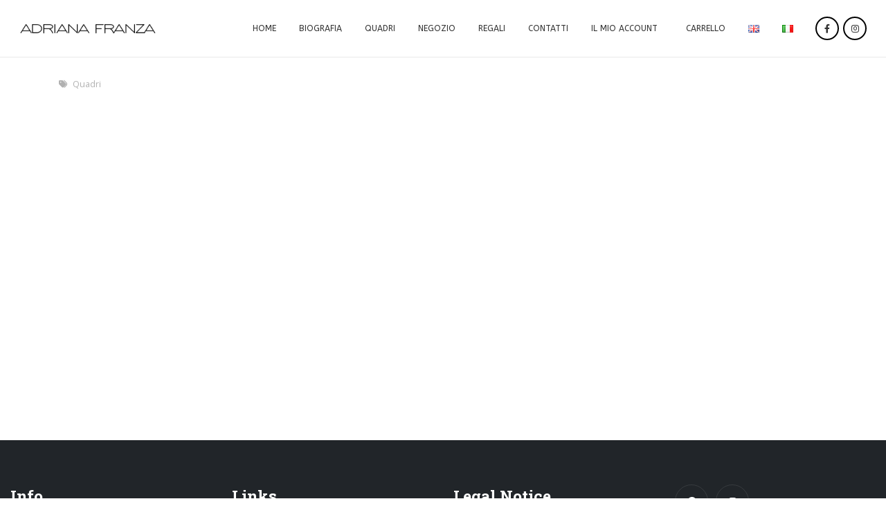

--- FILE ---
content_type: text/html; charset=UTF-8
request_url: https://www.adrianafranza.com/portfolio/sogno/
body_size: 26513
content:
	<!DOCTYPE html>
	<html  lang="it-IT" prefix="og: http://ogp.me/ns# fb: http://ogp.me/ns/fb#">
	<head>
		<meta http-equiv="X-UA-Compatible" content="IE=edge" />
		<meta http-equiv="Content-Type" content="text/html; charset=UTF-8" />
		<meta name="viewport" content="width=device-width, initial-scale=1, minimum-scale=1" />

		<link rel="profile" href="https://gmpg.org/xfn/11" />
		<link rel="pingback" href="https://www.adrianafranza.com/xmlrpc.php" />
						<script>document.documentElement.className = document.documentElement.className + ' yes-js js_active js'</script>
				<title>Sogno &#8211; Acrilico e pastelli su tela / 100&#215;100 cm &#8211; Adriana Franza</title>
<meta name='robots' content='max-image-preview:large' />
<link rel="alternate" type="application/rss+xml" title="Adriana Franza &raquo; Feed" href="https://www.adrianafranza.com/it/feed/" />
<link rel="alternate" type="application/rss+xml" title="Adriana Franza &raquo; Feed dei commenti" href="https://www.adrianafranza.com/it/comments/feed/" />
		<link rel="shortcut icon" href="//www.adrianafranza.com/wp-content/uploads/2021/04/favicon.jpg" type="image/x-icon" />
				<link rel="apple-touch-icon" href="" />
				<link rel="apple-touch-icon" sizes="120x120" href="" />
				<link rel="apple-touch-icon" sizes="76x76" href="" />
				<link rel="apple-touch-icon" sizes="152x152" href="" />
			<meta name="twitter:card" content="summary_large_image">
	<meta property="twitter:title" content="Sogno - Acrilico e pastelli su tela / 100x100 cm"/>
	<meta property="og:title" content="Sogno - Acrilico e pastelli su tela / 100x100 cm"/>
	<meta property="og:type" content="website"/>
	<meta property="og:url" content="https://www.adrianafranza.com/portfolio/sogno/"/>
	<meta property="og:site_name" content="Adriana Franza"/>
	<meta property="og:description" content=""/>

						<meta property="og:image" content="https://www.adrianafranza.com/wp-content/uploads/2021/03/sogno-web.jpg"/>
				<script>
window._wpemojiSettings = {"baseUrl":"https:\/\/s.w.org\/images\/core\/emoji\/14.0.0\/72x72\/","ext":".png","svgUrl":"https:\/\/s.w.org\/images\/core\/emoji\/14.0.0\/svg\/","svgExt":".svg","source":{"concatemoji":"https:\/\/www.adrianafranza.com\/wp-includes\/js\/wp-emoji-release.min.js?ver=6.3.7"}};
/*! This file is auto-generated */
!function(i,n){var o,s,e;function c(e){try{var t={supportTests:e,timestamp:(new Date).valueOf()};sessionStorage.setItem(o,JSON.stringify(t))}catch(e){}}function p(e,t,n){e.clearRect(0,0,e.canvas.width,e.canvas.height),e.fillText(t,0,0);var t=new Uint32Array(e.getImageData(0,0,e.canvas.width,e.canvas.height).data),r=(e.clearRect(0,0,e.canvas.width,e.canvas.height),e.fillText(n,0,0),new Uint32Array(e.getImageData(0,0,e.canvas.width,e.canvas.height).data));return t.every(function(e,t){return e===r[t]})}function u(e,t,n){switch(t){case"flag":return n(e,"\ud83c\udff3\ufe0f\u200d\u26a7\ufe0f","\ud83c\udff3\ufe0f\u200b\u26a7\ufe0f")?!1:!n(e,"\ud83c\uddfa\ud83c\uddf3","\ud83c\uddfa\u200b\ud83c\uddf3")&&!n(e,"\ud83c\udff4\udb40\udc67\udb40\udc62\udb40\udc65\udb40\udc6e\udb40\udc67\udb40\udc7f","\ud83c\udff4\u200b\udb40\udc67\u200b\udb40\udc62\u200b\udb40\udc65\u200b\udb40\udc6e\u200b\udb40\udc67\u200b\udb40\udc7f");case"emoji":return!n(e,"\ud83e\udef1\ud83c\udffb\u200d\ud83e\udef2\ud83c\udfff","\ud83e\udef1\ud83c\udffb\u200b\ud83e\udef2\ud83c\udfff")}return!1}function f(e,t,n){var r="undefined"!=typeof WorkerGlobalScope&&self instanceof WorkerGlobalScope?new OffscreenCanvas(300,150):i.createElement("canvas"),a=r.getContext("2d",{willReadFrequently:!0}),o=(a.textBaseline="top",a.font="600 32px Arial",{});return e.forEach(function(e){o[e]=t(a,e,n)}),o}function t(e){var t=i.createElement("script");t.src=e,t.defer=!0,i.head.appendChild(t)}"undefined"!=typeof Promise&&(o="wpEmojiSettingsSupports",s=["flag","emoji"],n.supports={everything:!0,everythingExceptFlag:!0},e=new Promise(function(e){i.addEventListener("DOMContentLoaded",e,{once:!0})}),new Promise(function(t){var n=function(){try{var e=JSON.parse(sessionStorage.getItem(o));if("object"==typeof e&&"number"==typeof e.timestamp&&(new Date).valueOf()<e.timestamp+604800&&"object"==typeof e.supportTests)return e.supportTests}catch(e){}return null}();if(!n){if("undefined"!=typeof Worker&&"undefined"!=typeof OffscreenCanvas&&"undefined"!=typeof URL&&URL.createObjectURL&&"undefined"!=typeof Blob)try{var e="postMessage("+f.toString()+"("+[JSON.stringify(s),u.toString(),p.toString()].join(",")+"));",r=new Blob([e],{type:"text/javascript"}),a=new Worker(URL.createObjectURL(r),{name:"wpTestEmojiSupports"});return void(a.onmessage=function(e){c(n=e.data),a.terminate(),t(n)})}catch(e){}c(n=f(s,u,p))}t(n)}).then(function(e){for(var t in e)n.supports[t]=e[t],n.supports.everything=n.supports.everything&&n.supports[t],"flag"!==t&&(n.supports.everythingExceptFlag=n.supports.everythingExceptFlag&&n.supports[t]);n.supports.everythingExceptFlag=n.supports.everythingExceptFlag&&!n.supports.flag,n.DOMReady=!1,n.readyCallback=function(){n.DOMReady=!0}}).then(function(){return e}).then(function(){var e;n.supports.everything||(n.readyCallback(),(e=n.source||{}).concatemoji?t(e.concatemoji):e.wpemoji&&e.twemoji&&(t(e.twemoji),t(e.wpemoji)))}))}((window,document),window._wpemojiSettings);
</script>
<style>
img.wp-smiley,
img.emoji {
	display: inline !important;
	border: none !important;
	box-shadow: none !important;
	height: 1em !important;
	width: 1em !important;
	margin: 0 0.07em !important;
	vertical-align: -0.1em !important;
	background: none !important;
	padding: 0 !important;
}
</style>
	<link rel='stylesheet' id='twb-open-sans-css' href='https://fonts.googleapis.com/css?family=Open+Sans%3A300%2C400%2C500%2C600%2C700%2C800&#038;display=swap&#038;ver=6.3.7' media='all' />
<link rel='stylesheet' id='twbbwg-global-css' href='https://www.adrianafranza.com/wp-content/plugins/photo-gallery/booster/assets/css/global.css?ver=1.0.0' media='all' />
<link rel='stylesheet' id='wp-block-library-css' href='https://www.adrianafranza.com/wp-includes/css/dist/block-library/style.min.css?ver=6.3.7' media='all' />
<style id='wp-block-library-theme-inline-css'>
.wp-block-audio figcaption{color:#555;font-size:13px;text-align:center}.is-dark-theme .wp-block-audio figcaption{color:hsla(0,0%,100%,.65)}.wp-block-audio{margin:0 0 1em}.wp-block-code{border:1px solid #ccc;border-radius:4px;font-family:Menlo,Consolas,monaco,monospace;padding:.8em 1em}.wp-block-embed figcaption{color:#555;font-size:13px;text-align:center}.is-dark-theme .wp-block-embed figcaption{color:hsla(0,0%,100%,.65)}.wp-block-embed{margin:0 0 1em}.blocks-gallery-caption{color:#555;font-size:13px;text-align:center}.is-dark-theme .blocks-gallery-caption{color:hsla(0,0%,100%,.65)}.wp-block-image figcaption{color:#555;font-size:13px;text-align:center}.is-dark-theme .wp-block-image figcaption{color:hsla(0,0%,100%,.65)}.wp-block-image{margin:0 0 1em}.wp-block-pullquote{border-bottom:4px solid;border-top:4px solid;color:currentColor;margin-bottom:1.75em}.wp-block-pullquote cite,.wp-block-pullquote footer,.wp-block-pullquote__citation{color:currentColor;font-size:.8125em;font-style:normal;text-transform:uppercase}.wp-block-quote{border-left:.25em solid;margin:0 0 1.75em;padding-left:1em}.wp-block-quote cite,.wp-block-quote footer{color:currentColor;font-size:.8125em;font-style:normal;position:relative}.wp-block-quote.has-text-align-right{border-left:none;border-right:.25em solid;padding-left:0;padding-right:1em}.wp-block-quote.has-text-align-center{border:none;padding-left:0}.wp-block-quote.is-large,.wp-block-quote.is-style-large,.wp-block-quote.is-style-plain{border:none}.wp-block-search .wp-block-search__label{font-weight:700}.wp-block-search__button{border:1px solid #ccc;padding:.375em .625em}:where(.wp-block-group.has-background){padding:1.25em 2.375em}.wp-block-separator.has-css-opacity{opacity:.4}.wp-block-separator{border:none;border-bottom:2px solid;margin-left:auto;margin-right:auto}.wp-block-separator.has-alpha-channel-opacity{opacity:1}.wp-block-separator:not(.is-style-wide):not(.is-style-dots){width:100px}.wp-block-separator.has-background:not(.is-style-dots){border-bottom:none;height:1px}.wp-block-separator.has-background:not(.is-style-wide):not(.is-style-dots){height:2px}.wp-block-table{margin:0 0 1em}.wp-block-table td,.wp-block-table th{word-break:normal}.wp-block-table figcaption{color:#555;font-size:13px;text-align:center}.is-dark-theme .wp-block-table figcaption{color:hsla(0,0%,100%,.65)}.wp-block-video figcaption{color:#555;font-size:13px;text-align:center}.is-dark-theme .wp-block-video figcaption{color:hsla(0,0%,100%,.65)}.wp-block-video{margin:0 0 1em}.wp-block-template-part.has-background{margin-bottom:0;margin-top:0;padding:1.25em 2.375em}
</style>
<link rel='stylesheet' id='yith-wcan-shortcodes-css' href='https://www.adrianafranza.com/wp-content/plugins/yith-woocommerce-ajax-navigation/assets/css/shortcodes.css?ver=4.27.0' media='all' />
<style id='yith-wcan-shortcodes-inline-css'>
:root{
	--yith-wcan-filters_colors_titles: #434343;
	--yith-wcan-filters_colors_background: #FFFFFF;
	--yith-wcan-filters_colors_accent: #A7144C;
	--yith-wcan-filters_colors_accent_r: 167;
	--yith-wcan-filters_colors_accent_g: 20;
	--yith-wcan-filters_colors_accent_b: 76;
	--yith-wcan-color_swatches_border_radius: 100%;
	--yith-wcan-color_swatches_size: 30px;
	--yith-wcan-labels_style_background: #FFFFFF;
	--yith-wcan-labels_style_background_hover: #A7144C;
	--yith-wcan-labels_style_background_active: #A7144C;
	--yith-wcan-labels_style_text: #434343;
	--yith-wcan-labels_style_text_hover: #FFFFFF;
	--yith-wcan-labels_style_text_active: #FFFFFF;
	--yith-wcan-anchors_style_text: #434343;
	--yith-wcan-anchors_style_text_hover: #A7144C;
	--yith-wcan-anchors_style_text_active: #A7144C;
}
</style>
<link rel='stylesheet' id='jquery-selectBox-css' href='https://www.adrianafranza.com/wp-content/plugins/yith-woocommerce-wishlist/assets/css/jquery.selectBox.css?ver=1.2.0' media='all' />
<link rel='stylesheet' id='woocommerce_prettyPhoto_css-css' href='//www.adrianafranza.com/wp-content/plugins/woocommerce/assets/css/prettyPhoto.css?ver=3.1.6' media='all' />
<link rel='stylesheet' id='yith-wcwl-main-css' href='https://www.adrianafranza.com/wp-content/plugins/yith-woocommerce-wishlist/assets/css/style.css?ver=3.26.0' media='all' />
<style id='yith-wcwl-main-inline-css'>
.yith-wcwl-share .share-links a{color: #FFFFFF;}.yith-wcwl-share .share-links a:hover{color: #FFFFFF;}.yith-wcwl-share a.facebook{background: #39599E; background-color: #39599E;}.yith-wcwl-share a.facebook:hover{background: #595A5A; background-color: #595A5A;}.yith-wcwl-share a.twitter{background: #45AFE2; background-color: #45AFE2;}.yith-wcwl-share a.twitter:hover{background: #595A5A; background-color: #595A5A;}.yith-wcwl-share a.pinterest{background: #AB2E31; background-color: #AB2E31;}.yith-wcwl-share a.pinterest:hover{background: #595A5A; background-color: #595A5A;}.yith-wcwl-share a.email{background: #FBB102; background-color: #FBB102;}.yith-wcwl-share a.email:hover{background: #595A5A; background-color: #595A5A;}.yith-wcwl-share a.whatsapp{background: #00A901; background-color: #00A901;}.yith-wcwl-share a.whatsapp:hover{background: #595A5A; background-color: #595A5A;}
</style>
<style id='classic-theme-styles-inline-css'>
/*! This file is auto-generated */
.wp-block-button__link{color:#fff;background-color:#32373c;border-radius:9999px;box-shadow:none;text-decoration:none;padding:calc(.667em + 2px) calc(1.333em + 2px);font-size:1.125em}.wp-block-file__button{background:#32373c;color:#fff;text-decoration:none}
</style>
<style id='global-styles-inline-css'>
body{--wp--preset--color--black: #000000;--wp--preset--color--cyan-bluish-gray: #abb8c3;--wp--preset--color--white: #ffffff;--wp--preset--color--pale-pink: #f78da7;--wp--preset--color--vivid-red: #cf2e2e;--wp--preset--color--luminous-vivid-orange: #ff6900;--wp--preset--color--luminous-vivid-amber: #fcb900;--wp--preset--color--light-green-cyan: #7bdcb5;--wp--preset--color--vivid-green-cyan: #00d084;--wp--preset--color--pale-cyan-blue: #8ed1fc;--wp--preset--color--vivid-cyan-blue: #0693e3;--wp--preset--color--vivid-purple: #9b51e0;--wp--preset--color--primary: #0088cc;--wp--preset--color--secondary: #e36159;--wp--preset--color--tertiary: #2baab1;--wp--preset--color--quaternary: #383f48;--wp--preset--color--dark: #212529;--wp--preset--color--light: #ffffff;--wp--preset--gradient--vivid-cyan-blue-to-vivid-purple: linear-gradient(135deg,rgba(6,147,227,1) 0%,rgb(155,81,224) 100%);--wp--preset--gradient--light-green-cyan-to-vivid-green-cyan: linear-gradient(135deg,rgb(122,220,180) 0%,rgb(0,208,130) 100%);--wp--preset--gradient--luminous-vivid-amber-to-luminous-vivid-orange: linear-gradient(135deg,rgba(252,185,0,1) 0%,rgba(255,105,0,1) 100%);--wp--preset--gradient--luminous-vivid-orange-to-vivid-red: linear-gradient(135deg,rgba(255,105,0,1) 0%,rgb(207,46,46) 100%);--wp--preset--gradient--very-light-gray-to-cyan-bluish-gray: linear-gradient(135deg,rgb(238,238,238) 0%,rgb(169,184,195) 100%);--wp--preset--gradient--cool-to-warm-spectrum: linear-gradient(135deg,rgb(74,234,220) 0%,rgb(151,120,209) 20%,rgb(207,42,186) 40%,rgb(238,44,130) 60%,rgb(251,105,98) 80%,rgb(254,248,76) 100%);--wp--preset--gradient--blush-light-purple: linear-gradient(135deg,rgb(255,206,236) 0%,rgb(152,150,240) 100%);--wp--preset--gradient--blush-bordeaux: linear-gradient(135deg,rgb(254,205,165) 0%,rgb(254,45,45) 50%,rgb(107,0,62) 100%);--wp--preset--gradient--luminous-dusk: linear-gradient(135deg,rgb(255,203,112) 0%,rgb(199,81,192) 50%,rgb(65,88,208) 100%);--wp--preset--gradient--pale-ocean: linear-gradient(135deg,rgb(255,245,203) 0%,rgb(182,227,212) 50%,rgb(51,167,181) 100%);--wp--preset--gradient--electric-grass: linear-gradient(135deg,rgb(202,248,128) 0%,rgb(113,206,126) 100%);--wp--preset--gradient--midnight: linear-gradient(135deg,rgb(2,3,129) 0%,rgb(40,116,252) 100%);--wp--preset--font-size--small: 13px;--wp--preset--font-size--medium: 20px;--wp--preset--font-size--large: 36px;--wp--preset--font-size--x-large: 42px;--wp--preset--spacing--20: 0.44rem;--wp--preset--spacing--30: 0.67rem;--wp--preset--spacing--40: 1rem;--wp--preset--spacing--50: 1.5rem;--wp--preset--spacing--60: 2.25rem;--wp--preset--spacing--70: 3.38rem;--wp--preset--spacing--80: 5.06rem;--wp--preset--shadow--natural: 6px 6px 9px rgba(0, 0, 0, 0.2);--wp--preset--shadow--deep: 12px 12px 50px rgba(0, 0, 0, 0.4);--wp--preset--shadow--sharp: 6px 6px 0px rgba(0, 0, 0, 0.2);--wp--preset--shadow--outlined: 6px 6px 0px -3px rgba(255, 255, 255, 1), 6px 6px rgba(0, 0, 0, 1);--wp--preset--shadow--crisp: 6px 6px 0px rgba(0, 0, 0, 1);}:where(.is-layout-flex){gap: 0.5em;}:where(.is-layout-grid){gap: 0.5em;}body .is-layout-flow > .alignleft{float: left;margin-inline-start: 0;margin-inline-end: 2em;}body .is-layout-flow > .alignright{float: right;margin-inline-start: 2em;margin-inline-end: 0;}body .is-layout-flow > .aligncenter{margin-left: auto !important;margin-right: auto !important;}body .is-layout-constrained > .alignleft{float: left;margin-inline-start: 0;margin-inline-end: 2em;}body .is-layout-constrained > .alignright{float: right;margin-inline-start: 2em;margin-inline-end: 0;}body .is-layout-constrained > .aligncenter{margin-left: auto !important;margin-right: auto !important;}body .is-layout-constrained > :where(:not(.alignleft):not(.alignright):not(.alignfull)){max-width: var(--wp--style--global--content-size);margin-left: auto !important;margin-right: auto !important;}body .is-layout-constrained > .alignwide{max-width: var(--wp--style--global--wide-size);}body .is-layout-flex{display: flex;}body .is-layout-flex{flex-wrap: wrap;align-items: center;}body .is-layout-flex > *{margin: 0;}body .is-layout-grid{display: grid;}body .is-layout-grid > *{margin: 0;}:where(.wp-block-columns.is-layout-flex){gap: 2em;}:where(.wp-block-columns.is-layout-grid){gap: 2em;}:where(.wp-block-post-template.is-layout-flex){gap: 1.25em;}:where(.wp-block-post-template.is-layout-grid){gap: 1.25em;}.has-black-color{color: var(--wp--preset--color--black) !important;}.has-cyan-bluish-gray-color{color: var(--wp--preset--color--cyan-bluish-gray) !important;}.has-white-color{color: var(--wp--preset--color--white) !important;}.has-pale-pink-color{color: var(--wp--preset--color--pale-pink) !important;}.has-vivid-red-color{color: var(--wp--preset--color--vivid-red) !important;}.has-luminous-vivid-orange-color{color: var(--wp--preset--color--luminous-vivid-orange) !important;}.has-luminous-vivid-amber-color{color: var(--wp--preset--color--luminous-vivid-amber) !important;}.has-light-green-cyan-color{color: var(--wp--preset--color--light-green-cyan) !important;}.has-vivid-green-cyan-color{color: var(--wp--preset--color--vivid-green-cyan) !important;}.has-pale-cyan-blue-color{color: var(--wp--preset--color--pale-cyan-blue) !important;}.has-vivid-cyan-blue-color{color: var(--wp--preset--color--vivid-cyan-blue) !important;}.has-vivid-purple-color{color: var(--wp--preset--color--vivid-purple) !important;}.has-black-background-color{background-color: var(--wp--preset--color--black) !important;}.has-cyan-bluish-gray-background-color{background-color: var(--wp--preset--color--cyan-bluish-gray) !important;}.has-white-background-color{background-color: var(--wp--preset--color--white) !important;}.has-pale-pink-background-color{background-color: var(--wp--preset--color--pale-pink) !important;}.has-vivid-red-background-color{background-color: var(--wp--preset--color--vivid-red) !important;}.has-luminous-vivid-orange-background-color{background-color: var(--wp--preset--color--luminous-vivid-orange) !important;}.has-luminous-vivid-amber-background-color{background-color: var(--wp--preset--color--luminous-vivid-amber) !important;}.has-light-green-cyan-background-color{background-color: var(--wp--preset--color--light-green-cyan) !important;}.has-vivid-green-cyan-background-color{background-color: var(--wp--preset--color--vivid-green-cyan) !important;}.has-pale-cyan-blue-background-color{background-color: var(--wp--preset--color--pale-cyan-blue) !important;}.has-vivid-cyan-blue-background-color{background-color: var(--wp--preset--color--vivid-cyan-blue) !important;}.has-vivid-purple-background-color{background-color: var(--wp--preset--color--vivid-purple) !important;}.has-black-border-color{border-color: var(--wp--preset--color--black) !important;}.has-cyan-bluish-gray-border-color{border-color: var(--wp--preset--color--cyan-bluish-gray) !important;}.has-white-border-color{border-color: var(--wp--preset--color--white) !important;}.has-pale-pink-border-color{border-color: var(--wp--preset--color--pale-pink) !important;}.has-vivid-red-border-color{border-color: var(--wp--preset--color--vivid-red) !important;}.has-luminous-vivid-orange-border-color{border-color: var(--wp--preset--color--luminous-vivid-orange) !important;}.has-luminous-vivid-amber-border-color{border-color: var(--wp--preset--color--luminous-vivid-amber) !important;}.has-light-green-cyan-border-color{border-color: var(--wp--preset--color--light-green-cyan) !important;}.has-vivid-green-cyan-border-color{border-color: var(--wp--preset--color--vivid-green-cyan) !important;}.has-pale-cyan-blue-border-color{border-color: var(--wp--preset--color--pale-cyan-blue) !important;}.has-vivid-cyan-blue-border-color{border-color: var(--wp--preset--color--vivid-cyan-blue) !important;}.has-vivid-purple-border-color{border-color: var(--wp--preset--color--vivid-purple) !important;}.has-vivid-cyan-blue-to-vivid-purple-gradient-background{background: var(--wp--preset--gradient--vivid-cyan-blue-to-vivid-purple) !important;}.has-light-green-cyan-to-vivid-green-cyan-gradient-background{background: var(--wp--preset--gradient--light-green-cyan-to-vivid-green-cyan) !important;}.has-luminous-vivid-amber-to-luminous-vivid-orange-gradient-background{background: var(--wp--preset--gradient--luminous-vivid-amber-to-luminous-vivid-orange) !important;}.has-luminous-vivid-orange-to-vivid-red-gradient-background{background: var(--wp--preset--gradient--luminous-vivid-orange-to-vivid-red) !important;}.has-very-light-gray-to-cyan-bluish-gray-gradient-background{background: var(--wp--preset--gradient--very-light-gray-to-cyan-bluish-gray) !important;}.has-cool-to-warm-spectrum-gradient-background{background: var(--wp--preset--gradient--cool-to-warm-spectrum) !important;}.has-blush-light-purple-gradient-background{background: var(--wp--preset--gradient--blush-light-purple) !important;}.has-blush-bordeaux-gradient-background{background: var(--wp--preset--gradient--blush-bordeaux) !important;}.has-luminous-dusk-gradient-background{background: var(--wp--preset--gradient--luminous-dusk) !important;}.has-pale-ocean-gradient-background{background: var(--wp--preset--gradient--pale-ocean) !important;}.has-electric-grass-gradient-background{background: var(--wp--preset--gradient--electric-grass) !important;}.has-midnight-gradient-background{background: var(--wp--preset--gradient--midnight) !important;}.has-small-font-size{font-size: var(--wp--preset--font-size--small) !important;}.has-medium-font-size{font-size: var(--wp--preset--font-size--medium) !important;}.has-large-font-size{font-size: var(--wp--preset--font-size--large) !important;}.has-x-large-font-size{font-size: var(--wp--preset--font-size--x-large) !important;}
.wp-block-navigation a:where(:not(.wp-element-button)){color: inherit;}
:where(.wp-block-post-template.is-layout-flex){gap: 1.25em;}:where(.wp-block-post-template.is-layout-grid){gap: 1.25em;}
:where(.wp-block-columns.is-layout-flex){gap: 2em;}:where(.wp-block-columns.is-layout-grid){gap: 2em;}
.wp-block-pullquote{font-size: 1.5em;line-height: 1.6;}
</style>
<link rel='stylesheet' id='contact-form-7-css' href='https://www.adrianafranza.com/wp-content/plugins/contact-form-7/includes/css/styles.css?ver=5.9.8' media='all' />
<link rel='stylesheet' id='bwg_fonts-css' href='https://www.adrianafranza.com/wp-content/plugins/photo-gallery/css/bwg-fonts/fonts.css?ver=0.0.1' media='all' />
<link rel='stylesheet' id='sumoselect-css' href='https://www.adrianafranza.com/wp-content/plugins/photo-gallery/css/sumoselect.min.css?ver=3.4.6' media='all' />
<link rel='stylesheet' id='mCustomScrollbar-css' href='https://www.adrianafranza.com/wp-content/plugins/photo-gallery/css/jquery.mCustomScrollbar.min.css?ver=3.1.5' media='all' />
<link rel='stylesheet' id='bwg_googlefonts-css' href='https://fonts.googleapis.com/css?family=Ubuntu&#038;subset=greek,latin,greek-ext,vietnamese,cyrillic-ext,latin-ext,cyrillic' media='all' />
<link rel='stylesheet' id='bwg_frontend-css' href='https://www.adrianafranza.com/wp-content/plugins/photo-gallery/css/styles.min.css?ver=1.8.18' media='all' />
<style id='woocommerce-inline-inline-css'>
.woocommerce form .form-row .required { visibility: visible; }
</style>
<link rel='stylesheet' id='yith_wcas_frontend-css' href='https://www.adrianafranza.com/wp-content/plugins/yith-woocommerce-ajax-search/assets/css/yith_wcas_ajax_search.css?ver=1.36.0' media='all' />
<link rel='stylesheet' id='pwaforwp-style-css' href='https://www.adrianafranza.com/wp-content/plugins/pwa-for-wp/assets/css/pwaforwp-main.min.css?ver=1.7.63' media='all' />
<link rel='stylesheet' id='porto-css-vars-css' href='https://www.adrianafranza.com/wp-content/uploads/porto_styles/theme_css_vars.css?ver=6.11.1' media='all' />
<link rel='stylesheet' id='js_composer_front-css' href='https://www.adrianafranza.com/wp-content/plugins/js_composer/assets/css/js_composer.min.css?ver=7.1' media='all' />
<link rel='stylesheet' id='bootstrap-css' href='https://www.adrianafranza.com/wp-content/uploads/porto_styles/bootstrap.css?ver=6.11.1' media='all' />
<link rel='stylesheet' id='porto-plugins-css' href='https://www.adrianafranza.com/wp-content/themes/porto/css/plugins.css?ver=6.11.1' media='all' />
<link rel='stylesheet' id='porto-theme-css' href='https://www.adrianafranza.com/wp-content/themes/porto/css/theme.css?ver=6.11.1' media='all' />
<link rel='stylesheet' id='porto-shortcodes-css' href='https://www.adrianafranza.com/wp-content/uploads/porto_styles/shortcodes.css?ver=6.11.1' media='all' />
<link rel='stylesheet' id='porto-theme-shop-css' href='https://www.adrianafranza.com/wp-content/themes/porto/css/theme_shop.css?ver=6.11.1' media='all' />
<link rel='stylesheet' id='porto-theme-vc-css' href='https://www.adrianafranza.com/wp-content/themes/porto/css/theme_vc.css?ver=6.11.1' media='all' />
<link rel='stylesheet' id='porto-theme-wpb-css' href='https://www.adrianafranza.com/wp-content/themes/porto/css/theme_wpb.css?ver=6.11.1' media='all' />
<link rel='stylesheet' id='porto-dynamic-style-css' href='https://www.adrianafranza.com/wp-content/uploads/porto_styles/dynamic_style.css?ver=6.11.1' media='all' />
<link rel='stylesheet' id='porto-type-builder-css' href='https://www.adrianafranza.com/wp-content/plugins/porto-functionality/builders/assets/type-builder.css?ver=3.6.3' media='all' />
<link rel='stylesheet' id='porto-account-login-style-css' href='https://www.adrianafranza.com/wp-content/themes/porto/css/theme/shop/login-style/account-login.css?ver=6.11.1' media='all' />
<link rel='stylesheet' id='porto-style-css' href='https://www.adrianafranza.com/wp-content/themes/porto/style.css?ver=6.11.1' media='all' />
<style id='porto-style-inline-css'>
.side-header-narrow-bar-logo{max-width:200px}@media (min-width:992px){}.page-top .page-title-wrap{line-height:0}.page-top .page-title:not(.b-none):after{content:'';position:absolute;width:100%;left:0;border-bottom:5px solid var(--porto-primary-color);bottom:-17px}body.single-product .page-top .breadcrumbs-wrap{padding-right:55px}.testimonial blockquote p{font-family:"Open Sans";font-style:normal}@media (min-width:992px){.admin-bar .header-body{margin-top:32px}}.admin-bar .header-body.sticky{margin-top:0}#header .share-links a{height:34px;width:34px;box-shadow:none;border:2px solid #000}#header .share-links a:not(:hover){background:none}#header .header-body{border-bottom:1px solid #e9e9e9;padding:5px 0 5px}@media (max-width:991px){#header .header-body{padding:0}}#header .header-container{padding:0 27px}#header .header-main .header-right-bottom{margin-top:0}#header .logo{line-height:1}#header.sticky-header .header-main.sticky{box-shadow:none}.mega-menu .narrow .popup li.menu-item > a{border:none}#header .mobile-toggle{width:34px;height:34px;line-height:34px;padding:0;border-radius:17px}#nav-panel .accordion-menu li.menu-item.active > a,#nav-panel .accordion-menu li.menu-item.active > .arrow{background:none;color:#adb3c2}#header .header-right-bottom{margin-bottom:0}#main{min-height:calc(100vh - 173px)}.owl-carousel .owl-nav{margin-top:-30px}.owl-carousel .owl-nav .owl-prev,.owl-carousel .owl-nav .owl-next,.owl-carousel .owl-nav .owl-prev:hover,.owl-carousel .owl-nav .owl-next:hover{padding:4px 7px !important}.owl-carousel.show-nav-hover .owl-nav .owl-prev{left:-5px}.owl-carousel.show-nav-hover .owl-nav .owl-next{right:-5px}.thumb-gallery .owl-carousel.show-nav-hover .owl-nav{opacity:1}.owl-carousel .owl-nav .owl-prev,.owl-carousel .owl-nav .owl-next{height:80px;line-height:68px;margin-top:-10px}.owl-carousel .owl-nav .owl-next:before{content:"\e606";font-family:simple-line-icons}.owl-carousel .owl-nav .owl-prev:before{content:"\e605";font-family:simple-line-icons}.photographers .owl-carousel.show-nav-hover .owl-nav{opacity:1}.photographers .thumb-info.thumb-info-hide-wrapper-bg .thumb-info-wrapper::after{display:block}.photographers .thumb-info h4,.photographers .thumb-info .color-body,.photographers .thumb-info-social-icons{bottom:auto;color:#fff;font-family:open sans;letter-spacing:-1px;opacity:0;position:absolute;text-align:center;width:100%;z-index:2}.photographers .thumb-info h4{font-size:24px;top:30%;transform:translate3d(0px,-10px,0px);transition:transform .2s ease-out 0s,opacity .2s ease-out 0}.photographers .thumb-info:hover h4{opacity:1;transform:translate3d(0px,0px,0px)}.photographers .thumb-info .color-body{font-size:15px;padding-top:2px;top:50%;transform:translateY(-35%);transition:all .3s ease .1s;font-weight:100}.photographers .thumb-info:hover .color-body{opacity:1;transform:translateY(0px)}.photographers .thumb-info-caption-text.p-t-none{margin:0;padding:0}.photographers .thumb-info-social-icons{border:0 none;letter-spacing:0;padding:0;transform:translateY(50px);transition:all .3s ease .2s;bottom:0}.photographers .thumb-info:hover .thumb-info-social-icons{opacity:1;transform:translateY(-15px)}.thumb-info-social-icons.share-links a{height:40px;background:transparent;border:2px solid;width:40px}.photographers .thumb-info-social-icons .tooltip,.single .portfolio-full .portfolio-info,.thumb-info.thumb-info-bottom-info .thumb-info-type,.blog-posts .post-meta > span > i,.single-post .post-meta > span > i,.blog-posts .meta-date > i,.blog-posts .grid-box .clearfix,.blog-posts .grid-box .img-thumbnail .zoom,.member-carousel .zoom,.post-block.post-author h4,.single-post .post-image.single .img-thumbnail .zoom,ul.comments .comment-block .date,ul.comments .comment-arrow,.comments .pt-right i{display:none !important}.photographers .owl-carousel{margin:0;padding:0}.photographers .owl-carousel.nav-center-images-only .owl-nav{top:50%;margin-top:0}.Defaults-instagram:before{content:"\f16d";font-family:'Font Awesome 5 Brands'}.instagram-custom .porto-icon.advanced{line-height:17px !important}.photographers .thumb-info .thumb-info-wrapper::after{background:rgba(23,23,23,0.6)}.mfp-image-holder .mfp-content{max-width:70%}.mfp-arrow{top:calc( 50% + 15px )}.mfp-counter{display:none}.porto-portfolios-lighbox-thumbnails + div + div .mfp-close{position:fixed;right:0;padding:0;width:44px;height:44px;font-family:"Open Sans",Arial,sans-serif;color:#fff;text-align:center;background:#182027;opacity:1}.porto-portfolios-lighbox-thumbnails + div + div .mfp-close:hover{cursor:pointer;opacity:0.7}.blog-posts .grid-box{padding:0}.grid-box:hover .post-image .owl-drag .img-thumbnail img{transform:scale(1)}.blog-posts{margin-top:60px}.blog-posts .owl-carousel .owl-nav.disabled + .owl-dots{bottom:0;margin-top:0;position:absolute;width:100%}.blog-posts .porto-carousel{margin-bottom:15px}.blog-posts .post-image{position:relative;margin-bottom:25px !important}.blog-posts .post-content{padding:0 25px 25px}.blog-posts .post-meta{padding:0 25px}.blog-posts .post-item{padding-bottom:30px;background:white none repeat scroll 0 0}.blog-posts .post-item h5{font-size:2em;font-weight:400;padding:0 25px}.blog-posts .post-grid .meta-date{display:block;font-family:open sans;font-size:14px;font-weight:400;text-transform:uppercase;color:#777777;margin-bottom:5px}.blog-posts .post-meta .meta-cats,.single-post .post-meta .meta-cats{background:#182027 none repeat scroll 0 0;border-radius:20px;padding:5px 25px !important;position:absolute;right:15px;top:15px;z-index:1}.blog-posts .post-meta .meta-cats a,.single-post .post-meta .meta-cats a{color:#fff;text-decoration:none;text-transform:uppercase}.img-thumbnail{backface-visibility:hidden;background-color:#fff;border:0 solid #ddd;border-radius:0;display:block;max-width:100%;position:relative;text-decoration:none;transform:translate3d(0px,0px,0px)}.grid-box:hover .post-image .img-thumbnail img{transform:scale(1.1,1.1)}.post-grid .post-content h4.entry-title{font-size:2em;line-height:1.2}.blog-posts .post-title-simple{position:relative}.blog-posts .post-content a{text-decoration:none}.single-post article.post .post-date{float:left;margin-left:0;margin-right:0;text-align:left;width:100%;padding:70px 75px 0}.single-post article.post .post-date .day,.single article.post .post-date .month{background:transparent none repeat scroll 0 0;box-shadow:none;color:#646974;display:inline-block;font-size:14px;font-weight:400;padding:0;text-transform:uppercase;vertical-align:top}.single-post #main{background:#ecf2f4 none repeat scroll 0 0}.owl-carousel .owl-dots .owl-dot span{background-color:transparent;border:2px solid #192830;opacity:0.5}.owl-carousel .owl-dots .owl-dot.active span{opacity:1;background-color:#0f1317}.owl-carousel .owl-dots .owl-dot:hover span{background-color:#0f1317}.single-post article.post .post-image.single,.post-image.single .post-slideshow{margin-bottom:0;margin-left:0;position:relative}.single-post article.post{margin-left:0;position:relative}.post-block.post-share > h3{margin-bottom:33px}.single-post .post-content{background:#fff none repeat scroll 0 0;padding:0 75px 75px}.single-post .post-content .entry-title{font-size:2em;font-weight:400;line-height:.8}.single-post blockquote::before{color:#333;content:"ô";font-size:80px;font-style:normal;left:10px;line-height:1;position:absolute;top:0;font-family:Georgia}.single-post blockquote{border-left:none;padding:0 0 10px 80px;position:relative;font-family:Georgia,serif;padding:0 0 10px 80px;position:relative}.single-post blockquote p{font-family:"Roboto Slab",serif;font-weight:500}.porto-blockquote{margin-bottom:0}.single-post .post-gap{margin:0}article.post-title-simple .post-block.post-share{margin:35px 0}body .post-block.post-author{background:#242e39;color:#fff;margin:0;padding:75px}.post-author .img-thumbnail{background:transparent none repeat scroll 0 0;border:0 none;display:inline-block;float:left;margin-left:8%;margin-right:20px;padding:0}.post-content .meta-date{text-transform:uppercase}.post-author .img-thumbnail img{border-radius:50px}#main article .post-author .name a{color:#fff;text-transform:uppercase;font:1.2em "Roboto Slab"}.post-author p .name{display:inline-block;font-size:inherit;margin-bottom:10px}.post-author p{color:#c3c7ce;width:87%}article.post-title-simple .post-block.post-comments{border-top:0 none;margin-top:25px;padding-top:25px}.padding-vc-container-0 .vc_column_container{padding:0}.photographers .member-carousel .member-item{margin:0}.single-post .post-image.single,.post-image.single{position:relative}.post-block.post-share{border:0 none;margin-top:0}.single-post .main-content{padding-bottom:0}.post-image.single .img-thumbnail{padding:0}#comments > h4{font-size:25px;margin-bottom:25px}.comment-body .img-thumbnail{border:1px solid #000;border-radius:50px}.comment-body img{border-radius:50px}ul.comments .comment-block{background:transparent none repeat scroll 0 0;border-bottom:1px solid #dde5e7;color:#313946}article.post-title-simple .comment-respond{background:#fff none repeat scroll 0 0;position:relative}.comment-respond::after,.comment-respond::before{background:#fff none repeat scroll 0 0;content:"";height:100%;left:-100%;position:absolute;top:0;width:100%}.comment-respond::after{left:auto;right:-100%}.comment-respond textarea{box-shadow:0 1px 1px rgba(0,0,0,0.075) inset;border:1px solid #dde4e6;height:240px}.comment-respond input[type="text"]{border:1px solid #dde4e6;box-shadow:0 1px 1px rgba(0,0,0,0.075) inset;height:45px}.comment-reply-title{font-size:2em}.comment-by strong{text-transform:uppercase}.single-post .comment-respond{background:white none repeat scroll 0 0;border:0 none !important;position:relative}.post-comments .comments > li:last-child .comment-block{border-bottom:0 none}.comments .comment-by .pt-right span a{border:2px solid #182027;border-radius:25px;color:#182027;display:inline-block;margin-bottom:14px;padding:3px 21px}.comments .comment-by .pt-right span a:hover{background:#182027 none repeat scroll 0 0;color:#fff}.comments .comment-by .pt-right span a{border:2px solid #182027;border-radius:25px;color:#182027;display:inline-block;font-size:12px;font-weight:600;margin-bottom:14px;padding:2px 21px;text-transform:uppercase;transition:all .4s ease-in-out 0}article .comment-respond input[type="submit"]{background:transparent none repeat scroll 0 0;border-radius:25px;border-width:2px;color:#182027;font-size:1em;font-weight:600;line-height:1.33;padding:11px 21px;text-shadow:none;text-transform:uppercase}.pagination .page-numbers.current{background:#0e1317}.pagination-wrap .pagination a,.pagination-wrap .pagination span{border:2px solid #0e1317;border-radius:50px;font-size:.92em;font-weight:700;height:auto;line-height:1;min-width:inherit;overflow:visible;padding:11px 13px;text-indent:0;text-transform:uppercase;width:auto}.pagination .prev::before,.pagination .next::before{content:none}.post-share-advance > h3{bottom:-67px}.post-block.post-author > h3{display:none}.ajax-box .bounce-loader,.ajax-box .porto-ajax-loading{z-index:9}.porto-ajax-loading .ajax-box .bounce-loader{opacity:1}.ajax-box{position:static}.porto-ajax-loading::before{z-index:0}.slick-slider .slick-dots li i{border:2px solid #192830;border-radius:50%;color:transparent !important;display:inline-block;height:10px;vertical-align:top;width:10px}.slick-dots li{height:10px;width:10px;margin:0 7px !important}.slick-slider .slick-dots li.slick-active i,.slick-slider .slick-dots li:hover i{background:#000 none repeat scroll 0 0;color:transparent !important}.testimonial .testimonial-author{border-top:1px solid #f2f2f2;padding-top:6px}.thumb-info.thumb-info-centered-info .thumb-info-title{bottom:50%;top:auto;left:50%;transform:translate3d(-50%,40%,0px)}.thumb-info.thumb-info-centered-info:hover .thumb-info-title{transform:translate3d(-49%,48%,0px)}.thumb-info-centered-info .thumb-info-inner{font-size:30px;font-weight:300 !important;text-transform:none;font-family:Roboto Slab}.thumb-info-centered-info .thumb-info-title .thumb-info-type{font-size:16px;font-weight:300;font-family:Roboto Slab;transform:translate3d(0px,-40%,0px);transition:all 0.3s ease 0.3s;opacity:0;background:transparent}.thumb-info-centered-info:hover .thumb-info-title .thumb-info-type{opacity:1;transform:translate3d(0px,0px,0px)}.custom-height .thumb-info-wrapper{height:12.25vw}@media (max-width:991px){.custom-height .thumb-info-wrapper{height:20.25vw}}@media (max-width:767px){.custom-height .thumb-info-wrapper{height:50vw}}@media (max-width:576px){.custom-height .thumb-info-wrapper{height:70vw}}.thumb-info-hide-info-hover .thumb-info-title .thumb-info-type{opacity:1;transform:translate3d(0px,0px,0px)}.mfp-image-holder .mfp-arrow{background:#242e39 none repeat scroll 0 0;border-color:#242e39;color:#fff;height:80px;line-height:0;opacity:1;position:absolute;font-size:11px;right:0;text-shadow:0 -1px 0 rgba(0,0,0,0.25);width:30px;transition:all .4s ease-in-out 0}.mfp-image-holder .mfp-arrow:hover{background:#2e3b49}.mfp-image-holder .mfp-arrow.mfp-arrow-right:before{content:"\e606"}.mfp-image-holder .mfp-arrow.mfp-arrow-left:before{content:"\e605"}.mfp-image-holder .mfp-arrow::before,.mfp-image-holder .mfp-arrow::after{content:" ";border:0;font-family:simple-line-icons;height:auto;position:relative;left:1px;top:1px;margin:0;opacity:1;width:auto}@media (max-width:767px){.portfolio-row .portfolio-col-5{width:100%}}.thumb-info.thumb-info-centered-info.alternate-info .thumb-info-title{bottom:50%;top:auto;left:5%;transform:translate(0%,60%) !important}.thumb-info.thumb-info-centered-info.alternate-info:hover .thumb-info-title{transform:none}#footer .footer-bottom{padding:23px 0;font:13px "Roboto Slab",serif}.thumb-info.thumb-info-no-zoom:hover img{transform:none}.thumb-info.thumb-info-bottom-info .thumb-info-inner{font-family:roboto slab;font-size:14px;font-weight:100;letter-spacing:.9px}h5.m-t-md.portfolio-desc{display:none}.portfolio-1{margin-bottom:13px}.porto-grid-item img{height:16.25vw;object-fit:cover}.portfolio-1 > div:first-child img{height:33.5vw;object-fit:cover}.porto-grid-item .porto-portfolios,.porto-grid-item .portfolio-col-1{margin-bottom:0}.porto-grid-item.last-port{margin-top:3px}.col-3-port{margin-bottom:13px}.row.portfolio-container{position:relative}.portfolio-info.m-t-none.pt-none ul li{display:none}.portfolio-info.m-t-none.pt-none ul li:last-child{display:block}.text-capitalize{text-transform:capitalize !important}.font-weight-light{font-weight:300 !important}.alternative-font{font-family:"Roboto Slab",serif;font-size:inherit}@media (min-width:992px){#header{min-height:89px}#header .header-body{position:fixed;z-index:1001;width:100%;top:0}}@media (max-width:991px){.portfolio-1 > div:first-child img{height:45.7vw}.porto-grid-item img{height:22.25vw}}@media (max-width:767px){.portfolio-1 > div:first-child img,.porto-grid-item img{height:71.5vw}.porto-grid-item{margin-top:15px !important}.portfolio-1,.col-3-port{margin-bottom:0}}@media (max-width:680px){#footer .footer-bottom .container .footer-center{text-align:center}.alignright{float:none;margin:0}.single-post .post-content{padding:0 30px}.single-post blockquote{padding:0 0 10px 10px;text-align:center}.single-post blockquote::before{line-height:1px;position:relative;top:30px}.post-author p{width:100%}body .post-block.post-author{padding:30px}ul.comments .comment-block p{display:inline-block;width:100%}.single-post article.post .post-date{padding:30px 30px 0}.post-author .img-thumbnail{display:block;float:none;margin-left:0;margin-right:0;text-align:center}}.wpb_wrapper .porto-sicon-header h3.porto-sicon-title{font-size:19px}.our-main-services .porto-sicon-img{margin-right:20px !important}.portfolios-masonry .portfolio-row .portfolio{padding:0.5vw;margin-bottom:0}form .row .form-group input[type="submit"]{font-weight:600}.rtl .porto-portfolios-lighbox-thumbnails + div + div .mfp-close{left:0;right:auto}.rtl .blog-posts .post-meta .meta-cats,.rtl.single-post .post-meta .meta-cats{left:15px;right:auto}.rtl.single-post article.post .post-date{float:right;text-align:right}.rtl.single-post article.post .post-image.single,.rtl .post-image.single .post-slideshow{margin-right:0}.rtl.single-post article.post{margin-right:0}.rtl.single-post blockquote:before{right:10px;left:auto}.rtl.single-post blockquote{border-right:none;padding:0 80px 10px 0}.rtl .post-author .img-thumbnail{float:right;margin-right:8%;margin-left:20px}.rtl .comment-respond:after,.rtl .comment-respond:before{right:-100%;left:auto}.rtl .comment-respond:after{right:auto;left:-100%}.rtl .mfp-image-holder .mfp-arrow{left:0;right:auto}.rtl .mfp-image-holder .mfp-arrow::before,.rtl .mfp-image-holder .mfp-arrow::after{right:1px;left:auto}.rtl .thumb-info.thumb-info-centered-info.alternate-info .thumb-info-title{right:5%;left:auto}@media (max-width:680px){.rtl.single-post blockquote{padding:0 10px 10px 0}.rtl .post-author .img-thumbnail{margin-right:0;margin-left:0}}.rtl .our-main-services .porto-sicon-img{margin-left:20px !important;margin-right:0 !important}
</style>
<script src='https://www.adrianafranza.com/wp-includes/js/jquery/jquery.min.js?ver=3.7.0' id='jquery-core-js'></script>
<script src='https://www.adrianafranza.com/wp-includes/js/jquery/jquery-migrate.min.js?ver=3.4.1' id='jquery-migrate-js'></script>
<script src='https://www.adrianafranza.com/wp-content/plugins/photo-gallery/booster/assets/js/circle-progress.js?ver=1.2.2' id='twbbwg-circle-js'></script>
<script id='twbbwg-global-js-extra'>
var twb = {"nonce":"4a8fe81fda","ajax_url":"https:\/\/www.adrianafranza.com\/wp-admin\/admin-ajax.php","plugin_url":"https:\/\/www.adrianafranza.com\/wp-content\/plugins\/photo-gallery\/booster","href":"https:\/\/www.adrianafranza.com\/wp-admin\/admin.php?page=twbbwg_photo-gallery"};
var twb = {"nonce":"4a8fe81fda","ajax_url":"https:\/\/www.adrianafranza.com\/wp-admin\/admin-ajax.php","plugin_url":"https:\/\/www.adrianafranza.com\/wp-content\/plugins\/photo-gallery\/booster","href":"https:\/\/www.adrianafranza.com\/wp-admin\/admin.php?page=twbbwg_photo-gallery"};
</script>
<script src='https://www.adrianafranza.com/wp-content/plugins/photo-gallery/booster/assets/js/global.js?ver=1.0.0' id='twbbwg-global-js'></script>
<script src='https://www.adrianafranza.com/wp-content/plugins/woocommerce/assets/js/selectWoo/selectWoo.full.min.js?ver=1.0.9-wc.8.5.2' id='selectWoo-js' data-wp-strategy='defer'></script>
<script src='https://www.adrianafranza.com/wp-content/plugins/photo-gallery/js/jquery.sumoselect.min.js?ver=3.4.6' id='sumoselect-js'></script>
<script src='https://www.adrianafranza.com/wp-content/plugins/photo-gallery/js/tocca.min.js?ver=2.0.9' id='bwg_mobile-js'></script>
<script src='https://www.adrianafranza.com/wp-content/plugins/photo-gallery/js/jquery.mCustomScrollbar.concat.min.js?ver=3.1.5' id='mCustomScrollbar-js'></script>
<script src='https://www.adrianafranza.com/wp-content/plugins/photo-gallery/js/jquery.fullscreen.min.js?ver=0.6.0' id='jquery-fullscreen-js'></script>
<script id='bwg_frontend-js-extra'>
var bwg_objectsL10n = {"bwg_field_required":"il campo \u00e8 obbligatiorio.","bwg_mail_validation":"Questo non \u00e8 un indirizzo e-mail valido.","bwg_search_result":"Non ci sono immagini corrispondenti alla tua ricerca.","bwg_select_tag":"Select Tag","bwg_order_by":"Order By","bwg_search":"Cerca","bwg_show_ecommerce":"Show Ecommerce","bwg_hide_ecommerce":"Hide Ecommerce","bwg_show_comments":"Mostra i commenti","bwg_hide_comments":"Nascondi commenti","bwg_restore":"Ripristina","bwg_maximize":"Massimizzare","bwg_fullscreen":"A schermo intero","bwg_exit_fullscreen":"Uscita a schermo intero","bwg_search_tag":"SEARCH...","bwg_tag_no_match":"No tags found","bwg_all_tags_selected":"All tags selected","bwg_tags_selected":"tags selected","play":"Giocare","pause":"Pausa","is_pro":"","bwg_play":"Giocare","bwg_pause":"Pausa","bwg_hide_info":"Nascondi informazioni","bwg_show_info":"Mostra info","bwg_hide_rating":"Nascondi valutazione","bwg_show_rating":"Mostra classificazione","ok":"Ok","cancel":"Annullare","select_all":"Select all","lazy_load":"0","lazy_loader":"https:\/\/www.adrianafranza.com\/wp-content\/plugins\/photo-gallery\/images\/ajax_loader.png","front_ajax":"0","bwg_tag_see_all":"see all tags","bwg_tag_see_less":"see less tags"};
</script>
<script src='https://www.adrianafranza.com/wp-content/plugins/photo-gallery/js/scripts.min.js?ver=1.8.18' id='bwg_frontend-js'></script>
<script src='https://www.adrianafranza.com/wp-content/plugins/woocommerce/assets/js/jquery-blockui/jquery.blockUI.min.js?ver=2.7.0-wc.8.5.2' id='jquery-blockui-js' data-wp-strategy='defer'></script>
<script id='wc-add-to-cart-js-extra'>
var wc_add_to_cart_params = {"ajax_url":"\/wp-admin\/admin-ajax.php","wc_ajax_url":"\/?wc-ajax=%%endpoint%%","i18n_view_cart":"Visualizza carrello","cart_url":"https:\/\/www.adrianafranza.com\/carrello\/","is_cart":"","cart_redirect_after_add":"no"};
</script>
<script src='https://www.adrianafranza.com/wp-content/plugins/woocommerce/assets/js/frontend/add-to-cart.min.js?ver=8.5.2' id='wc-add-to-cart-js' data-wp-strategy='defer'></script>
<script src='https://www.adrianafranza.com/wp-content/plugins/woocommerce/assets/js/js-cookie/js.cookie.min.js?ver=2.1.4-wc.8.5.2' id='js-cookie-js' defer data-wp-strategy='defer'></script>
<script id='woocommerce-js-extra'>
var woocommerce_params = {"ajax_url":"\/wp-admin\/admin-ajax.php","wc_ajax_url":"\/?wc-ajax=%%endpoint%%"};
</script>
<script src='https://www.adrianafranza.com/wp-content/plugins/woocommerce/assets/js/frontend/woocommerce.min.js?ver=8.5.2' id='woocommerce-js' defer data-wp-strategy='defer'></script>
<script src='https://www.adrianafranza.com/wp-content/plugins/js_composer/assets/js/vendors/woocommerce-add-to-cart.js?ver=7.1' id='vc_woocommerce-add-to-cart-js-js'></script>
<script id='wc-cart-fragments-js-extra'>
var wc_cart_fragments_params = {"ajax_url":"\/wp-admin\/admin-ajax.php","wc_ajax_url":"\/?wc-ajax=%%endpoint%%","cart_hash_key":"wc_cart_hash_ec1baa45102e538157fa8d07a834d5fd","fragment_name":"wc_fragments_ec1baa45102e538157fa8d07a834d5fd","request_timeout":"5000"};
</script>
<script src='https://www.adrianafranza.com/wp-content/plugins/woocommerce/assets/js/frontend/cart-fragments.min.js?ver=8.5.2' id='wc-cart-fragments-js' defer data-wp-strategy='defer'></script>
<script></script><link rel="https://api.w.org/" href="https://www.adrianafranza.com/wp-json/" /><link rel="alternate" type="application/json" href="https://www.adrianafranza.com/wp-json/wp/v2/portfolio/2993" /><link rel="EditURI" type="application/rsd+xml" title="RSD" href="https://www.adrianafranza.com/xmlrpc.php?rsd" />
<meta name="generator" content="WordPress 6.3.7" />
<meta name="generator" content="WooCommerce 8.5.2" />
<link rel="canonical" href="https://www.adrianafranza.com/portfolio/sogno/" />
<link rel='shortlink' href='https://www.adrianafranza.com/?p=2993' />
<link rel="alternate" type="application/json+oembed" href="https://www.adrianafranza.com/wp-json/oembed/1.0/embed?url=https%3A%2F%2Fwww.adrianafranza.com%2Fportfolio%2Fsogno%2F" />
<link rel="alternate" type="text/xml+oembed" href="https://www.adrianafranza.com/wp-json/oembed/1.0/embed?url=https%3A%2F%2Fwww.adrianafranza.com%2Fportfolio%2Fsogno%2F&#038;format=xml" />
<meta name="generator" content="Basato su Visual Composer Website Builder - editor visuale che utilizza una facile e veloce modalità di trascinamento per WordPress."/><noscript><style>.vce-row-container .vcv-lozad {display: none}</style></noscript>		<script type="text/javascript">
		WebFontConfig = {
			google: { families: [ 'Open+Sans:400,500,600,700','Shadows+Into+Light:400,700','Roboto+Slab:300,400,500,600,700,800','Playfair+Display:400,700','ABeeZee:400' ] }
		};
		(function(d) {
			var wf = d.createElement('script'), s = d.scripts[d.scripts.length - 1];
			wf.src = 'https://www.adrianafranza.com/wp-content/themes/porto/js/libs/webfont.js';
			wf.async = true;
			s.parentNode.insertBefore(wf, s);
		})(document);</script>
			<noscript><style>.woocommerce-product-gallery{ opacity: 1 !important; }</style></noscript>
	<meta name="generator" content="Powered by WPBakery Page Builder - drag and drop page builder for WordPress."/>
<meta name="generator" content="Powered by Slider Revolution 6.6.14 - responsive, Mobile-Friendly Slider Plugin for WordPress with comfortable drag and drop interface." />
<link rel="icon" href="https://www.adrianafranza.com/wp-content/uploads/2021/04/cropped-favicon-32x32.jpg" sizes="32x32" />
<link rel="icon" href="https://www.adrianafranza.com/wp-content/uploads/2021/04/cropped-favicon-192x192.jpg" sizes="192x192" />
<meta name="msapplication-TileImage" content="https://www.adrianafranza.com/wp-content/uploads/2021/04/cropped-favicon-270x270.jpg" />
<meta name="pwaforwp" content="wordpress-plugin"/>
        <meta name="theme-color" content="#D5E0EB">
        <meta name="apple-mobile-web-app-title" content="Adriana Franza">
        <meta name="application-name" content="Adriana Franza">
        <meta name="apple-mobile-web-app-capable" content="yes">
        <meta name="apple-mobile-web-app-status-bar-style" content="default">
        <meta name="mobile-web-app-capable" content="yes">
        <meta name="apple-touch-fullscreen" content="yes">
<link rel="apple-touch-icon" sizes="192x192" href="https://www.adrianafranza.com/wp-content/plugins/pwa-for-wp/images/logo.png">
<link rel="apple-touch-icon" sizes="512x512" href="https://www.adrianafranza.com/wp-content/plugins/pwa-for-wp/images/logo-512x512.png">
<script>function setREVStartSize(e){
			//window.requestAnimationFrame(function() {
				window.RSIW = window.RSIW===undefined ? window.innerWidth : window.RSIW;
				window.RSIH = window.RSIH===undefined ? window.innerHeight : window.RSIH;
				try {
					var pw = document.getElementById(e.c).parentNode.offsetWidth,
						newh;
					pw = pw===0 || isNaN(pw) || (e.l=="fullwidth" || e.layout=="fullwidth") ? window.RSIW : pw;
					e.tabw = e.tabw===undefined ? 0 : parseInt(e.tabw);
					e.thumbw = e.thumbw===undefined ? 0 : parseInt(e.thumbw);
					e.tabh = e.tabh===undefined ? 0 : parseInt(e.tabh);
					e.thumbh = e.thumbh===undefined ? 0 : parseInt(e.thumbh);
					e.tabhide = e.tabhide===undefined ? 0 : parseInt(e.tabhide);
					e.thumbhide = e.thumbhide===undefined ? 0 : parseInt(e.thumbhide);
					e.mh = e.mh===undefined || e.mh=="" || e.mh==="auto" ? 0 : parseInt(e.mh,0);
					if(e.layout==="fullscreen" || e.l==="fullscreen")
						newh = Math.max(e.mh,window.RSIH);
					else{
						e.gw = Array.isArray(e.gw) ? e.gw : [e.gw];
						for (var i in e.rl) if (e.gw[i]===undefined || e.gw[i]===0) e.gw[i] = e.gw[i-1];
						e.gh = e.el===undefined || e.el==="" || (Array.isArray(e.el) && e.el.length==0)? e.gh : e.el;
						e.gh = Array.isArray(e.gh) ? e.gh : [e.gh];
						for (var i in e.rl) if (e.gh[i]===undefined || e.gh[i]===0) e.gh[i] = e.gh[i-1];
											
						var nl = new Array(e.rl.length),
							ix = 0,
							sl;
						e.tabw = e.tabhide>=pw ? 0 : e.tabw;
						e.thumbw = e.thumbhide>=pw ? 0 : e.thumbw;
						e.tabh = e.tabhide>=pw ? 0 : e.tabh;
						e.thumbh = e.thumbhide>=pw ? 0 : e.thumbh;
						for (var i in e.rl) nl[i] = e.rl[i]<window.RSIW ? 0 : e.rl[i];
						sl = nl[0];
						for (var i in nl) if (sl>nl[i] && nl[i]>0) { sl = nl[i]; ix=i;}
						var m = pw>(e.gw[ix]+e.tabw+e.thumbw) ? 1 : (pw-(e.tabw+e.thumbw)) / (e.gw[ix]);
						newh =  (e.gh[ix] * m) + (e.tabh + e.thumbh);
					}
					var el = document.getElementById(e.c);
					if (el!==null && el) el.style.height = newh+"px";
					el = document.getElementById(e.c+"_wrapper");
					if (el!==null && el) {
						el.style.height = newh+"px";
						el.style.display = "block";
					}
				} catch(e){
					console.log("Failure at Presize of Slider:" + e)
				}
			//});
		  };</script>
<noscript><style> .wpb_animate_when_almost_visible { opacity: 1; }</style></noscript>	</head>
	<body class="portfolio-template-default single single-portfolio postid-2993 wp-embed-responsive theme-porto vcwb woocommerce-no-js yith-wcan-free porto-breadcrumbs-bb login-popup full blog-1 wpb-js-composer js-comp-ver-7.1 vc_responsive">
	
	<div class="page-wrapper"><!-- page wrapper -->
		
											<!-- header wrapper -->
				<div class="header-wrapper wide header-reveal">
										<header id="header" class="header-corporate header-10">
	
	<div class="header-main header-body" style="top: 0px;">
		<div class="header-container container">
			<div class="header-left">
				
	<div class="logo">
	<a href="https://www.adrianafranza.com/home/" title="Adriana Franza - Home Decor D&#039;Arte"  rel="home">
		<img class="img-responsive standard-logo retina-logo" width="250" height="26" src="//www.adrianafranza.com/wp-content/uploads/2021/03/adrianafranza.png" alt="Adriana Franza" />	</a>
	</div>
				</div>

			<div class="header-right">
				<div class="header-right-top">
									</div>
				<div class="header-right-bottom">
					<div id="main-menu">
						<ul id="menu-main" class="main-menu mega-menu"><li id="nav-menu-item-7126" class="menu-item menu-item-type-post_type menu-item-object-page menu-item-home narrow"><a href="https://www.adrianafranza.com/home/">Home</a></li>
<li id="nav-menu-item-7127" class="menu-item menu-item-type-post_type menu-item-object-page narrow"><a href="https://www.adrianafranza.com/biografia/">Biografia</a></li>
<li id="nav-menu-item-7128" class="menu-item menu-item-type-post_type menu-item-object-page narrow"><a href="https://www.adrianafranza.com/quadri/">Quadri</a></li>
<li id="nav-menu-item-8028" class="menu-item menu-item-type-post_type menu-item-object-page menu-item-has-children has-sub narrow"><a href="https://www.adrianafranza.com/negozio/">Negozio</a>
<div class="popup"><div class="inner" style=""><ul class="sub-menu porto-narrow-sub-menu">
	<li id="nav-menu-item-7142" class="menu-item menu-item-type-taxonomy menu-item-object-product_cat" data-cols="1"><a href="https://www.adrianafranza.com/categoria-prodotto/donne-di-luce/">Donne di luce</a></li>
	<li id="nav-menu-item-7141" class="menu-item menu-item-type-taxonomy menu-item-object-product_cat" data-cols="1"><a href="https://www.adrianafranza.com/categoria-prodotto/cuscini-dipinti-a-mano/">Cuscini dipinti a mano</a></li>
	<li id="nav-menu-item-7143" class="menu-item menu-item-type-taxonomy menu-item-object-product_cat" data-cols="1"><a href="https://www.adrianafranza.com/categoria-prodotto/accessori/">Accessori</a></li>
	<li id="nav-menu-item-7148" class="menu-item menu-item-type-taxonomy menu-item-object-product_cat" data-cols="1"><a href="https://www.adrianafranza.com/categoria-prodotto/lampade/">Lampade</a></li>
</ul></div></div>
</li>
<li id="nav-menu-item-8607" class="menu-item menu-item-type-post_type menu-item-object-page narrow"><a href="https://www.adrianafranza.com/regali/">Regali</a></li>
<li id="nav-menu-item-7130" class="menu-item menu-item-type-post_type menu-item-object-page narrow"><a href="https://www.adrianafranza.com/contatti/">Contatti</a></li>
<li id="nav-menu-item-7131" class="menu-item menu-item-type-post_type menu-item-object-page narrow"><a href="https://www.adrianafranza.com/mio-account/">Il mio account</a></li>
<li id="nav-menu-item-7132" class="menu-item menu-item-type-post_type menu-item-object-page narrow"><a href="https://www.adrianafranza.com/carrello/"><i class="cart"></i>Carrello</a></li>
<li id="nav-menu-item-7923-en" class="lang-item lang-item-31 lang-item-en no-translation lang-item-first menu-item menu-item-type-custom menu-item-object-custom narrow"><a href="https://www.adrianafranza.com/home-en/"><img src="[data-uri]" alt="English" width="16" height="11" style="width: 16px; height: 11px;" /></a></li>
<li id="nav-menu-item-7923-it" class="lang-item lang-item-34 lang-item-it current-lang menu-item menu-item-type-custom menu-item-object-custom narrow"><a href="https://www.adrianafranza.com/portfolio/sogno/"><img src="[data-uri]" alt="Italiano" width="16" height="11" style="width: 16px; height: 11px;" /></a></li>
</ul>					</div>
					<div class="share-links">		<a target="_blank"  rel="nofollow noopener noreferrer" class="share-facebook" href="https://www.facebook.com/AdrianaFranzaArtista" title="Facebook"></a>
				<a target="_blank"  rel="nofollow noopener noreferrer" class="share-instagram" href="https://www.instagram.com/adriana.franza/" title="Instagram"></a>
		</div><a class="mobile-toggle" href="#" aria-label="Mobile Menu"><i class="fas fa-bars"></i></a>
				</div>

				
			</div>
		</div>

		
<div id="nav-panel">
	<div class="container">
		<div class="mobile-nav-wrap">
		<div class="menu-wrap"><ul id="menu-main-1" class="mobile-menu accordion-menu"><li id="accordion-menu-item-7126" class="menu-item menu-item-type-post_type menu-item-object-page menu-item-home"><a href="https://www.adrianafranza.com/home/">Home</a></li>
<li id="accordion-menu-item-7127" class="menu-item menu-item-type-post_type menu-item-object-page"><a href="https://www.adrianafranza.com/biografia/">Biografia</a></li>
<li id="accordion-menu-item-7128" class="menu-item menu-item-type-post_type menu-item-object-page"><a href="https://www.adrianafranza.com/quadri/">Quadri</a></li>
<li id="accordion-menu-item-8028" class="menu-item menu-item-type-post_type menu-item-object-page menu-item-has-children has-sub"><a href="https://www.adrianafranza.com/negozio/">Negozio</a>
<span class="arrow" role="button"></span><ul class="sub-menu">
	<li id="accordion-menu-item-7142" class="menu-item menu-item-type-taxonomy menu-item-object-product_cat"><a href="https://www.adrianafranza.com/categoria-prodotto/donne-di-luce/">Donne di luce</a></li>
	<li id="accordion-menu-item-7141" class="menu-item menu-item-type-taxonomy menu-item-object-product_cat"><a href="https://www.adrianafranza.com/categoria-prodotto/cuscini-dipinti-a-mano/">Cuscini dipinti a mano</a></li>
	<li id="accordion-menu-item-7143" class="menu-item menu-item-type-taxonomy menu-item-object-product_cat"><a href="https://www.adrianafranza.com/categoria-prodotto/accessori/">Accessori</a></li>
	<li id="accordion-menu-item-7148" class="menu-item menu-item-type-taxonomy menu-item-object-product_cat"><a href="https://www.adrianafranza.com/categoria-prodotto/lampade/">Lampade</a></li>
</ul>
</li>
<li id="accordion-menu-item-8607" class="menu-item menu-item-type-post_type menu-item-object-page"><a href="https://www.adrianafranza.com/regali/">Regali</a></li>
<li id="accordion-menu-item-7130" class="menu-item menu-item-type-post_type menu-item-object-page"><a href="https://www.adrianafranza.com/contatti/">Contatti</a></li>
<li id="accordion-menu-item-7131" class="menu-item menu-item-type-post_type menu-item-object-page"><a href="https://www.adrianafranza.com/mio-account/">Il mio account</a></li>
<li id="accordion-menu-item-7132" class="menu-item menu-item-type-post_type menu-item-object-page"><a href="https://www.adrianafranza.com/carrello/"><i class="cart"></i>Carrello</a></li>
<li id="accordion-menu-item-7923-en" class="lang-item lang-item-31 lang-item-en no-translation lang-item-first menu-item menu-item-type-custom menu-item-object-custom"><a href="https://www.adrianafranza.com/home-en/"><img src="[data-uri]" alt="English" width="16" height="11" style="width: 16px; height: 11px;" /></a></li>
<li id="accordion-menu-item-7923-it" class="lang-item lang-item-34 lang-item-it current-lang menu-item menu-item-type-custom menu-item-object-custom"><a href="https://www.adrianafranza.com/portfolio/sogno/"><img src="[data-uri]" alt="Italiano" width="16" height="11" style="width: 16px; height: 11px;" /></a></li>
</ul></div><div class="menu-wrap"><ul id="menu-main-2" class="mobile-menu accordion-menu"><li id="accordion-menu-item-7126" class="menu-item menu-item-type-post_type menu-item-object-page menu-item-home"><a href="https://www.adrianafranza.com/home/">Home</a></li>
<li id="accordion-menu-item-7127" class="menu-item menu-item-type-post_type menu-item-object-page"><a href="https://www.adrianafranza.com/biografia/">Biografia</a></li>
<li id="accordion-menu-item-7128" class="menu-item menu-item-type-post_type menu-item-object-page"><a href="https://www.adrianafranza.com/quadri/">Quadri</a></li>
<li id="accordion-menu-item-8028" class="menu-item menu-item-type-post_type menu-item-object-page menu-item-has-children has-sub"><a href="https://www.adrianafranza.com/negozio/">Negozio</a>
<span class="arrow" role="button"></span><ul class="sub-menu">
	<li id="accordion-menu-item-7142" class="menu-item menu-item-type-taxonomy menu-item-object-product_cat"><a href="https://www.adrianafranza.com/categoria-prodotto/donne-di-luce/">Donne di luce</a></li>
	<li id="accordion-menu-item-7141" class="menu-item menu-item-type-taxonomy menu-item-object-product_cat"><a href="https://www.adrianafranza.com/categoria-prodotto/cuscini-dipinti-a-mano/">Cuscini dipinti a mano</a></li>
	<li id="accordion-menu-item-7143" class="menu-item menu-item-type-taxonomy menu-item-object-product_cat"><a href="https://www.adrianafranza.com/categoria-prodotto/accessori/">Accessori</a></li>
	<li id="accordion-menu-item-7148" class="menu-item menu-item-type-taxonomy menu-item-object-product_cat"><a href="https://www.adrianafranza.com/categoria-prodotto/lampade/">Lampade</a></li>
</ul>
</li>
<li id="accordion-menu-item-8607" class="menu-item menu-item-type-post_type menu-item-object-page"><a href="https://www.adrianafranza.com/regali/">Regali</a></li>
<li id="accordion-menu-item-7130" class="menu-item menu-item-type-post_type menu-item-object-page"><a href="https://www.adrianafranza.com/contatti/">Contatti</a></li>
<li id="accordion-menu-item-7131" class="menu-item menu-item-type-post_type menu-item-object-page"><a href="https://www.adrianafranza.com/mio-account/">Il mio account</a></li>
<li id="accordion-menu-item-7132" class="menu-item menu-item-type-post_type menu-item-object-page"><a href="https://www.adrianafranza.com/carrello/"><i class="cart"></i>Carrello</a></li>
<li id="accordion-menu-item-7923-en" class="lang-item lang-item-31 lang-item-en no-translation lang-item-first menu-item menu-item-type-custom menu-item-object-custom"><a href="https://www.adrianafranza.com/home-en/"><img src="[data-uri]" alt="English" width="16" height="11" style="width: 16px; height: 11px;" /></a></li>
<li id="accordion-menu-item-7923-it" class="lang-item lang-item-34 lang-item-it current-lang menu-item menu-item-type-custom menu-item-object-custom"><a href="https://www.adrianafranza.com/portfolio/sogno/"><img src="[data-uri]" alt="Italiano" width="16" height="11" style="width: 16px; height: 11px;" /></a></li>
</ul></div>		</div>
	</div>
</div>
	</div>
</header>

									</div>
				<!-- end header wrapper -->
			
			
			
		<div id="main" class="column1 boxed no-breadcrumbs"><!-- main -->

			<div class="container">
			<div class="row main-content-wrap">

			<!-- main content -->
			<div class="main-content col-lg-12">

				<div class="full-width">
	</div>
	
	<div id="content" role="main" class="porto-single-page">

		
			
<article class="portfolio-carousel  m-t-n-xl post-title-simple post-2993 portfolio type-portfolio status-publish has-post-thumbnail hentry portfolio_cat-quadri">

	
	<span class="vcard" style="display: none;"><span class="fn"><a href="https://www.adrianafranza.com/it/author/adrianafranza/" title="Articoli scritti da Adriana Franza" rel="author">Adriana Franza</a></span></span><span class="updated" style="display:none">2024-05-20T18:00:40+02:00</span>
	
	<div class="m-t-xl">
		<div class="portfolio-info pt-none">
			<ul>
									<li>
						<i class="fas fa-tags"></i> <a href="https://www.adrianafranza.com/portfolio_cat/quadri/" rel="tag">Quadri</a>					</li>
											</ul>
		</div>

		<div class="row">
			<div class="col-md-7 m-t-sm m-b-lg">
				
				<div class="post-content">

					
				</div>

				
			</div>

			<div class="col-md-5 m-t-sm">
				
							</div>
		</div>

		
		
	</div>

</article>

			</div>
		

</div><!-- end main content -->



	</div>
	</div>

					
				
				</div><!-- end main -->

				
				<div class="footer-wrapper wide">

																												
							<div id="footer" class="footer footer-1"
>
			<div class="footer-main">
			<div class="container">
				
									<div class="row">
														<div class="col-lg-3">
									<aside id="block-21" class="widget widget_block"><div class="container">
<div class="vc_row wpb_row row top-row footer-main vc_custom_1624484594910">
<div class="vc_column_container col-md-4">
<div class="wpb_wrapper vc_column-inner">
<h4 style="font-size: 1.8em;font-weight:700" class="vc_custom_heading pb-1 mb-4 align-left heading-light">Info</h4>
<div class="wpb_text_column wpb_content_element  mb-0">
<div class="wpb_wrapper">
<ul class="list-unstyled">
<li class="pb-1 mb-3-5 text-5">
                                                    
                                                     Heiligenstaedter Straße 5/10, Vienna, Austria<p></p>
</li>
<li class="pb-1 mb-3-5 text-5">
                                                    <span class="d-block font-weight-semibold line-height-1 text-color-light text-1 mb-1">E-mail</span>
                                                    <a href="/cdn-cgi/l/email-protection#ddbbafbcb3a7bcf3bcb9afb4bcb3bc9dbab0bcb4b1f3beb2b0"><span class="__cf_email__" data-cfemail="80e6f2e1eefae1aee1e4f2e9e1eee1c0e7ede1e9ecaee3efed">[email&#160;protected]</span></a>
                                                </li>
</ul>
</div>

</div>


                                        
</div>
</div>
</div>
</div></aside>								</div>
																<div class="col-lg-3">
									<aside id="block-24" class="widget widget_block"><div class="wpb_wrapper vc_column-inner">
<h4 style="font-size: 1.8em;font-weight:700" class="vc_custom_heading pb-1 mb-4 align-left heading-light">Links</h4>
<div class="wpb_text_column wpb_content_element ">
<div class="wpb_wrapper">
<ul class="list list-unstyled mb-0">
<li style="list-style-type: none;">
<ul class="list list-unstyled mb-0">
<li class="mb-1">
                                                            <a class="text-4" href="https://www.adrianafranza.com/negozio/">Negozio</a>
                                                        </li>
<li class="mb-1">
                                                            <a class="text-4" href="https://www.adrianafranza.com/contatti/">Contatti</a>
                                                        </li>
<li class="mb-1">
                                                            <a class="text-4" href="https://www.adrianafranza.com/mio-account/">Account</a>
                                                        </li>
<li class="mb-1">
                                                            <a class="text-4" href="https://www.adrianafranza.com/carrello/">Carrello</a>
                                                        </li>
</ul>
</li>
</ul>
</div>
</div>
</div></aside>								</div>
																<div class="col-lg-3">
									<aside id="block-20" class="widget widget_block"><div class="wpb_wrapper vc_column-inner">
<h4 style="font-size: 1.8em;font-weight:700" class="vc_custom_heading pb-1 mb-4 align-left heading-light">Legal Notice</h4>
<div class="wpb_text_column wpb_content_element ">
<div class="wpb_wrapper">
<ul class="list list-unstyled mb-0">
<li style="list-style-type: none;">
<ul class="list list-unstyled mb-0">
<li class="mb-1">
                                                            <a class="text-4" href="https://www.adrianafranza.com/chi-siamo/">Chi Siamo / Impressum</a>
                                                        </li>
<li class="mb-1">
                                                            <a class="text-4" href="https://www.adrianafranza.com/spedizioni/">Spedizioni / Shipping information</a>
                                                        </li>
<li class="mb-1">
                                                            <a class="text-4" href="https://www.adrianafranza.com/privacy-policy/">Privacy Policy</a>
                                                        </li>
<li class="mb-1">
                                                            <a class="text-4" href="https://www.adrianafranza.com/condizioni-di-vendita/">Condizioni di Vendita / Terms and conditions</a>
                                                        </li>
</ul>
</li>
</ul>
</div>
</div>
</div></aside><aside id="block-23" class="widget widget_block widget_media_image">
<figure class="wp-block-image size-full is-resized"><img decoding="async" loading="lazy" width="316" height="40" src="https://www.adrianafranza.com/wp-content/uploads/2022/10/cc-badges.png" alt="" class="wp-image-7346" style="width:233px;height:29px"/></figure>
</aside>								</div>
																<div class="col-lg-3">
									<aside id="block-22" class="widget widget_block"><div class="porto-u-icons  vc_custom_1624484695027 social-icons mb-4-5 mb-lg-0">
                                        <a target="_blank" href="https://www.facebook.com/AdrianaFranzaArtista">
<div class="porto-icon advanced social-icons-facebook" style="color:#ffffff;border-style:solid;border-color:rgba(255,255,255,0.1);border-width:1px;width:46px;height:46px;line-height:46px;border-radius:500px;font-size:12.8px;margin-right:8px;">
                                                <i class="fab fa-facebook"></i>
                                            </div>

                                        <a target="_blank" href="https://www.instagram.com/adriana.franza/">
<div class="porto-icon advanced social-icons-instagram" style="color:#ffffff;border-style:solid;border-color:rgba(255,255,255,0.1);border-width:1px;width:46px;height:46px;line-height:46px;border-radius:500px;font-size:12.8px;margin-right:8px;">
                                                <i class="fab fa-instagram"></i></aside>								</div>
													</div>
				
							</div>
		</div>
	
	<div class="footer-bottom">
	<div class="container">
				<div class="footer-left">
							<span class="logo">
					<a href="https://www.adrianafranza.com/home/" title="Adriana Franza - Home Decor D&#039;Arte">
						<img class="img-responsive" src="//www.adrianafranza.com/wp-content/uploads/2021/03/adrianafranza.png" alt="Adriana Franza" />					</a>
				</span>
								</div>
		
					<div class="footer-center">
								<span class="footer-copyright"><STRONG>Adriana Franza</STRONG> - © copyright 2021 - All Rights Reserved. Powered by multimediando.com</span>			</div>
		
			</div>
</div>
</div>
												
					
				</div>
							
					
	</div><!-- end wrapper -->
	

		<script data-cfasync="false" src="/cdn-cgi/scripts/5c5dd728/cloudflare-static/email-decode.min.js"></script><script>
			window.RS_MODULES = window.RS_MODULES || {};
			window.RS_MODULES.modules = window.RS_MODULES.modules || {};
			window.RS_MODULES.waiting = window.RS_MODULES.waiting || [];
			window.RS_MODULES.defered = true;
			window.RS_MODULES.moduleWaiting = window.RS_MODULES.moduleWaiting || {};
			window.RS_MODULES.type = 'compiled';
		</script>
			<script>
		(function () {
			var c = document.body.className;
			c = c.replace(/woocommerce-no-js/, 'woocommerce-js');
			document.body.className = c;
		})();
	</script>
	<link rel='stylesheet' id='wc-blocks-style-css' href='https://www.adrianafranza.com/wp-content/plugins/woocommerce/assets/client/blocks/wc-blocks.css?ver=11.8.0-dev' media='all' />
<link rel='stylesheet' id='rs-plugin-settings-css' href='https://www.adrianafranza.com/wp-content/plugins/revslider/public/assets/css/rs6.css?ver=6.6.14' media='all' />
<style id='rs-plugin-settings-inline-css'>
#rs-demo-id {}
</style>
<script src='https://www.adrianafranza.com/wp-content/plugins/woocommerce/assets/js/accounting/accounting.min.js?ver=0.4.2' id='accounting-js'></script>
<script id='yith-wcan-shortcodes-js-extra'>
var yith_wcan_shortcodes = {"query_param":"yith_wcan","supported_taxonomies":["product_cat","product_tag","pa_brand","pa_color","pa_size"],"content":"#main","change_browser_url":"1","instant_filters":"1","ajax_filters":"1","reload_on_back":"1","show_clear_filter":"","scroll_top":"","scroll_target":"","modal_on_mobile":"","session_param":"","show_current_children":"","loader":"","toggles_open_on_modal":"","mobile_media_query":"991","base_url":"https:\/\/www.adrianafranza.com\/portfolio\/sogno\/","terms_per_page":"10","currency_format":{"symbol":"&euro;","decimal":",","thousand":".","precision":2,"format":"%v%s"},"labels":{"empty_option":"Tutte","search_placeholder":"Cerca...","no_items":"Nessun elemento trovato","show_more":"Mostra altri %d","close":"Chiudi","save":"Save","show_results":"Mostra risultati","clear_selection":"Cancella","clear_all_selections":"Cancella tutti"}};
</script>
<script src='https://www.adrianafranza.com/wp-content/plugins/yith-woocommerce-ajax-navigation/assets/js/yith-wcan-shortcodes.min.js?ver=4.27.0' id='yith-wcan-shortcodes-js'></script>
<script id="yith-wcan-shortcodes-js-after">
jQuery( function($){
		   $(document).on("skeleton-loaded", function(){$(document).trigger("yith_wcan_init_shortcodes")});
		} );
</script>
<script src='https://www.adrianafranza.com/wp-content/plugins/yith-woocommerce-wishlist/assets/js/jquery.selectBox.min.js?ver=1.2.0' id='jquery-selectBox-js'></script>
<script src='//www.adrianafranza.com/wp-content/plugins/woocommerce/assets/js/prettyPhoto/jquery.prettyPhoto.min.js?ver=3.1.6' id='prettyPhoto-js' data-wp-strategy='defer'></script>
<script id='jquery-yith-wcwl-js-extra'>
var yith_wcwl_l10n = {"ajax_url":"\/wp-admin\/admin-ajax.php","redirect_to_cart":"no","yith_wcwl_button_position":"after_add_to_cart","multi_wishlist":"","hide_add_button":"1","enable_ajax_loading":"","ajax_loader_url":"https:\/\/www.adrianafranza.com\/wp-content\/plugins\/yith-woocommerce-wishlist\/assets\/images\/ajax-loader-alt.svg","remove_from_wishlist_after_add_to_cart":"1","is_wishlist_responsive":"1","time_to_close_prettyphoto":"3000","fragments_index_glue":".","reload_on_found_variation":"1","mobile_media_query":"768","labels":{"cookie_disabled":"We are sorry, but this feature is available only if cookies on your browser are enabled.","added_to_cart_message":"<div class=\"woocommerce-notices-wrapper\"><div class=\"woocommerce-message\" role=\"alert\">Product added to cart successfully<\/div><\/div>"},"actions":{"add_to_wishlist_action":"add_to_wishlist","remove_from_wishlist_action":"remove_from_wishlist","reload_wishlist_and_adding_elem_action":"reload_wishlist_and_adding_elem","load_mobile_action":"load_mobile","delete_item_action":"delete_item","save_title_action":"save_title","save_privacy_action":"save_privacy","load_fragments":"load_fragments"},"nonce":{"add_to_wishlist_nonce":"69e1b9d524","remove_from_wishlist_nonce":"d67ee59765","reload_wishlist_and_adding_elem_nonce":"c595ec1196","load_mobile_nonce":"a78cb58f0a","delete_item_nonce":"da9c52340b","save_title_nonce":"d0b646e564","save_privacy_nonce":"4ae8ad1cd6","load_fragments_nonce":"a60f2875bd"},"redirect_after_ask_estimate":"","ask_estimate_redirect_url":"https:\/\/www.adrianafranza.com","enable_notices":""};
</script>
<script src='https://www.adrianafranza.com/wp-content/plugins/yith-woocommerce-wishlist/assets/js/jquery.yith-wcwl.min.js?ver=3.26.0' id='jquery-yith-wcwl-js'></script>
<script src='https://www.adrianafranza.com/wp-includes/js/dist/vendor/wp-polyfill-inert.min.js?ver=3.1.2' id='wp-polyfill-inert-js'></script>
<script src='https://www.adrianafranza.com/wp-includes/js/dist/vendor/regenerator-runtime.min.js?ver=0.13.11' id='regenerator-runtime-js'></script>
<script src='https://www.adrianafranza.com/wp-includes/js/dist/vendor/wp-polyfill.min.js?ver=3.15.0' id='wp-polyfill-js'></script>
<script src='https://www.adrianafranza.com/wp-includes/js/dist/hooks.min.js?ver=c6aec9a8d4e5a5d543a1' id='wp-hooks-js'></script>
<script src='https://www.adrianafranza.com/wp-includes/js/dist/i18n.min.js?ver=7701b0c3857f914212ef' id='wp-i18n-js'></script>
<script id="wp-i18n-js-after">
wp.i18n.setLocaleData( { 'text direction\u0004ltr': [ 'ltr' ] } );
</script>
<script src='https://www.adrianafranza.com/wp-content/plugins/contact-form-7/includes/swv/js/index.js?ver=5.9.8' id='swv-js'></script>
<script id='contact-form-7-js-extra'>
var wpcf7 = {"api":{"root":"https:\/\/www.adrianafranza.com\/wp-json\/","namespace":"contact-form-7\/v1"}};
</script>
<script id='contact-form-7-js-translations'>
( function( domain, translations ) {
	var localeData = translations.locale_data[ domain ] || translations.locale_data.messages;
	localeData[""].domain = domain;
	wp.i18n.setLocaleData( localeData, domain );
} )( "contact-form-7", {"translation-revision-date":"2024-08-13 15:55:30+0000","generator":"GlotPress\/4.0.1","domain":"messages","locale_data":{"messages":{"":{"domain":"messages","plural-forms":"nplurals=2; plural=n != 1;","lang":"it"},"This contact form is placed in the wrong place.":["Questo modulo di contatto \u00e8 posizionato nel posto sbagliato."],"Error:":["Errore:"]}},"comment":{"reference":"includes\/js\/index.js"}} );
</script>
<script src='https://www.adrianafranza.com/wp-content/plugins/contact-form-7/includes/js/index.js?ver=5.9.8' id='contact-form-7-js'></script>
<script src='https://www.adrianafranza.com/wp-content/plugins/revslider/public/assets/js/rbtools.min.js?ver=6.6.14' defer async id='tp-tools-js'></script>
<script src='https://www.adrianafranza.com/wp-content/plugins/revslider/public/assets/js/rs6.min.js?ver=6.6.14' defer async id='revmin-js'></script>
<script src='https://www.adrianafranza.com/wp-content/plugins/woocommerce/assets/js/sourcebuster/sourcebuster.min.js?ver=8.5.2' id='sourcebuster-js-js'></script>
<script id='wc-order-attribution-js-extra'>
var wc_order_attribution = {"params":{"lifetime":1.0e-5,"session":30,"ajaxurl":"https:\/\/www.adrianafranza.com\/wp-admin\/admin-ajax.php","prefix":"wc_order_attribution_","allowTracking":"yes"}};
</script>
<script src='https://www.adrianafranza.com/wp-content/plugins/woocommerce/assets/js/frontend/order-attribution.min.js?ver=8.5.2' id='wc-order-attribution-js'></script>
<script src='https://www.adrianafranza.com/wp-includes/js/dist/vendor/react.min.js?ver=18.2.0' id='react-js'></script>
<script src='https://www.adrianafranza.com/wp-includes/js/dist/deprecated.min.js?ver=73ad3591e7bc95f4777a' id='wp-deprecated-js'></script>
<script src='https://www.adrianafranza.com/wp-includes/js/dist/dom.min.js?ver=845eabf47b55af03adfa' id='wp-dom-js'></script>
<script src='https://www.adrianafranza.com/wp-includes/js/dist/vendor/react-dom.min.js?ver=18.2.0' id='react-dom-js'></script>
<script src='https://www.adrianafranza.com/wp-includes/js/dist/escape-html.min.js?ver=03e27a7b6ae14f7afaa6' id='wp-escape-html-js'></script>
<script src='https://www.adrianafranza.com/wp-includes/js/dist/element.min.js?ver=ed1c7604880e8b574b40' id='wp-element-js'></script>
<script src='https://www.adrianafranza.com/wp-includes/js/dist/is-shallow-equal.min.js?ver=20c2b06ecf04afb14fee' id='wp-is-shallow-equal-js'></script>
<script id='wp-keycodes-js-translations'>
( function( domain, translations ) {
	var localeData = translations.locale_data[ domain ] || translations.locale_data.messages;
	localeData[""].domain = domain;
	wp.i18n.setLocaleData( localeData, domain );
} )( "default", {"translation-revision-date":"2025-10-10 10:31:53+0000","generator":"GlotPress\/4.0.1","domain":"messages","locale_data":{"messages":{"":{"domain":"messages","plural-forms":"nplurals=2; plural=n != 1;","lang":"it"},"Tilde":["Tilde"],"Backtick":["Accento grave"],"Period":["Punto"],"Comma":["Virgola"]}},"comment":{"reference":"wp-includes\/js\/dist\/keycodes.js"}} );
</script>
<script src='https://www.adrianafranza.com/wp-includes/js/dist/keycodes.min.js?ver=3460bd0fac9859d6886c' id='wp-keycodes-js'></script>
<script src='https://www.adrianafranza.com/wp-includes/js/dist/priority-queue.min.js?ver=422e19e9d48b269c5219' id='wp-priority-queue-js'></script>
<script src='https://www.adrianafranza.com/wp-includes/js/dist/compose.min.js?ver=9424edf50a26435105c0' id='wp-compose-js'></script>
<script src='https://www.adrianafranza.com/wp-includes/js/dist/private-apis.min.js?ver=c7aedd57ea3c9b334e7d' id='wp-private-apis-js'></script>
<script src='https://www.adrianafranza.com/wp-includes/js/dist/redux-routine.min.js?ver=e59a2c0a2214767f9a9d' id='wp-redux-routine-js'></script>
<script src='https://www.adrianafranza.com/wp-includes/js/dist/data.min.js?ver=c7551cbaae1d9b86af82' id='wp-data-js'></script>
<script id="wp-data-js-after">
( function() {
	var userId = 0;
	var storageKey = "WP_DATA_USER_" + userId;
	wp.data
		.use( wp.data.plugins.persistence, { storageKey: storageKey } );
} )();
</script>
<script src='https://www.adrianafranza.com/wp-includes/js/dist/vendor/lodash.min.js?ver=4.17.19' id='lodash-js'></script>
<script id="lodash-js-after">
window.lodash = _.noConflict();
</script>
<script src='https://www.adrianafranza.com/wp-content/plugins/woocommerce/assets/client/blocks/wc-blocks-registry.js?ver=1c879273bd5c193cad0a' id='wc-blocks-registry-js'></script>
<script src='https://www.adrianafranza.com/wp-includes/js/dist/url.min.js?ver=8814d23f2d64864d280d' id='wp-url-js'></script>
<script id='wp-api-fetch-js-translations'>
( function( domain, translations ) {
	var localeData = translations.locale_data[ domain ] || translations.locale_data.messages;
	localeData[""].domain = domain;
	wp.i18n.setLocaleData( localeData, domain );
} )( "default", {"translation-revision-date":"2025-10-10 10:31:53+0000","generator":"GlotPress\/4.0.1","domain":"messages","locale_data":{"messages":{"":{"domain":"messages","plural-forms":"nplurals=2; plural=n != 1;","lang":"it"},"You are probably offline.":["Sei probabilmente offline."],"Media upload failed. If this is a photo or a large image, please scale it down and try again.":["Caricamento dei media fallito. Se si tratta di una foto oppure di un'immagine grande, ridimensionala e riprova."],"An unknown error occurred.":["Si \u00e8 verificato un errore sconosciuto."],"The response is not a valid JSON response.":["La risposta non \u00e8 una risposta JSON valida."]}},"comment":{"reference":"wp-includes\/js\/dist\/api-fetch.js"}} );
</script>
<script src='https://www.adrianafranza.com/wp-includes/js/dist/api-fetch.min.js?ver=0fa4dabf8bf2c7adf21a' id='wp-api-fetch-js'></script>
<script id="wp-api-fetch-js-after">
wp.apiFetch.use( wp.apiFetch.createRootURLMiddleware( "https://www.adrianafranza.com/wp-json/" ) );
wp.apiFetch.nonceMiddleware = wp.apiFetch.createNonceMiddleware( "ab0a0e2e55" );
wp.apiFetch.use( wp.apiFetch.nonceMiddleware );
wp.apiFetch.use( wp.apiFetch.mediaUploadMiddleware );
wp.apiFetch.nonceEndpoint = "https://www.adrianafranza.com/wp-admin/admin-ajax.php?action=rest-nonce";
</script>
<script id="wc-settings-js-before">
var wcSettings = wcSettings || JSON.parse( decodeURIComponent( '%7B%22shippingCostRequiresAddress%22%3Afalse%2C%22adminUrl%22%3A%22https%3A%5C%2F%5C%2Fwww.adrianafranza.com%5C%2Fwp-admin%5C%2F%22%2C%22countries%22%3A%7B%22AF%22%3A%22Afghanistan%22%2C%22AX%22%3A%22%5Cu00c5land%20Islands%22%2C%22AL%22%3A%22Albania%22%2C%22DZ%22%3A%22Algeria%22%2C%22AS%22%3A%22American%20Samoa%22%2C%22AD%22%3A%22Andorra%22%2C%22AO%22%3A%22Angola%22%2C%22AI%22%3A%22Anguilla%22%2C%22AQ%22%3A%22Antarctica%22%2C%22AG%22%3A%22Antigua%20and%20Barbuda%22%2C%22AR%22%3A%22Argentina%22%2C%22AM%22%3A%22Armenia%22%2C%22AW%22%3A%22Aruba%22%2C%22AU%22%3A%22Australia%22%2C%22AT%22%3A%22Austria%22%2C%22AZ%22%3A%22Azerbaijan%22%2C%22BS%22%3A%22Bahamas%22%2C%22BH%22%3A%22Bahrain%22%2C%22BD%22%3A%22Bangladesh%22%2C%22BB%22%3A%22Barbados%22%2C%22BY%22%3A%22Belarus%22%2C%22PW%22%3A%22Belau%22%2C%22BE%22%3A%22Belgium%22%2C%22BZ%22%3A%22Belize%22%2C%22BJ%22%3A%22Benin%22%2C%22BM%22%3A%22Bermuda%22%2C%22BT%22%3A%22Bhutan%22%2C%22BO%22%3A%22Bolivia%22%2C%22BQ%22%3A%22Bonaire%2C%20Saint%20Eustatius%20and%20Saba%22%2C%22BA%22%3A%22Bosnia%20and%20Herzegovina%22%2C%22BW%22%3A%22Botswana%22%2C%22BV%22%3A%22Bouvet%20Island%22%2C%22BR%22%3A%22Brazil%22%2C%22IO%22%3A%22British%20Indian%20Ocean%20Territory%22%2C%22BN%22%3A%22Brunei%22%2C%22BG%22%3A%22Bulgaria%22%2C%22BF%22%3A%22Burkina%20Faso%22%2C%22BI%22%3A%22Burundi%22%2C%22KH%22%3A%22Cambodia%22%2C%22CM%22%3A%22Cameroon%22%2C%22CA%22%3A%22Canada%22%2C%22CV%22%3A%22Cape%20Verde%22%2C%22KY%22%3A%22Cayman%20Islands%22%2C%22CF%22%3A%22Central%20African%20Republic%22%2C%22TD%22%3A%22Chad%22%2C%22CL%22%3A%22Chile%22%2C%22CN%22%3A%22China%22%2C%22CX%22%3A%22Christmas%20Island%22%2C%22CC%22%3A%22Cocos%20%28Keeling%29%20Islands%22%2C%22CO%22%3A%22Colombia%22%2C%22KM%22%3A%22Comoros%22%2C%22CG%22%3A%22Congo%20%28Brazzaville%29%22%2C%22CD%22%3A%22Congo%20%28Kinshasa%29%22%2C%22CK%22%3A%22Cook%20Islands%22%2C%22CR%22%3A%22Costa%20Rica%22%2C%22HR%22%3A%22Croatia%22%2C%22CU%22%3A%22Cuba%22%2C%22CW%22%3A%22Cura%26ccedil%3Bao%22%2C%22CY%22%3A%22Cyprus%22%2C%22CZ%22%3A%22Czech%20Republic%22%2C%22DK%22%3A%22Denmark%22%2C%22DJ%22%3A%22Djibouti%22%2C%22DM%22%3A%22Dominica%22%2C%22DO%22%3A%22Dominican%20Republic%22%2C%22EC%22%3A%22Ecuador%22%2C%22EG%22%3A%22Egypt%22%2C%22SV%22%3A%22El%20Salvador%22%2C%22GQ%22%3A%22Equatorial%20Guinea%22%2C%22ER%22%3A%22Eritrea%22%2C%22EE%22%3A%22Estonia%22%2C%22SZ%22%3A%22Eswatini%22%2C%22ET%22%3A%22Ethiopia%22%2C%22FK%22%3A%22Falkland%20Islands%22%2C%22FO%22%3A%22Faroe%20Islands%22%2C%22FJ%22%3A%22Fiji%22%2C%22FI%22%3A%22Finland%22%2C%22FR%22%3A%22France%22%2C%22GF%22%3A%22French%20Guiana%22%2C%22PF%22%3A%22French%20Polynesia%22%2C%22TF%22%3A%22French%20Southern%20Territories%22%2C%22GA%22%3A%22Gabon%22%2C%22GM%22%3A%22Gambia%22%2C%22GE%22%3A%22Georgia%22%2C%22DE%22%3A%22Germany%22%2C%22GH%22%3A%22Ghana%22%2C%22GI%22%3A%22Gibraltar%22%2C%22GR%22%3A%22Greece%22%2C%22GL%22%3A%22Greenland%22%2C%22GD%22%3A%22Grenada%22%2C%22GP%22%3A%22Guadeloupe%22%2C%22GU%22%3A%22Guam%22%2C%22GT%22%3A%22Guatemala%22%2C%22GG%22%3A%22Guernsey%22%2C%22GN%22%3A%22Guinea%22%2C%22GW%22%3A%22Guinea-Bissau%22%2C%22GY%22%3A%22Guyana%22%2C%22HT%22%3A%22Haiti%22%2C%22HM%22%3A%22Heard%20Island%20and%20McDonald%20Islands%22%2C%22HN%22%3A%22Honduras%22%2C%22HK%22%3A%22Hong%20Kong%22%2C%22HU%22%3A%22Hungary%22%2C%22IS%22%3A%22Iceland%22%2C%22IN%22%3A%22India%22%2C%22ID%22%3A%22Indonesia%22%2C%22IR%22%3A%22Iran%22%2C%22IQ%22%3A%22Iraq%22%2C%22IE%22%3A%22Ireland%22%2C%22IM%22%3A%22Isle%20of%20Man%22%2C%22IL%22%3A%22Israel%22%2C%22IT%22%3A%22Italy%22%2C%22CI%22%3A%22Ivory%20Coast%22%2C%22JM%22%3A%22Jamaica%22%2C%22JP%22%3A%22Japan%22%2C%22JE%22%3A%22Jersey%22%2C%22JO%22%3A%22Jordan%22%2C%22KZ%22%3A%22Kazakhstan%22%2C%22KE%22%3A%22Kenya%22%2C%22KI%22%3A%22Kiribati%22%2C%22KW%22%3A%22Kuwait%22%2C%22KG%22%3A%22Kyrgyzstan%22%2C%22LA%22%3A%22Laos%22%2C%22LV%22%3A%22Latvia%22%2C%22LB%22%3A%22Lebanon%22%2C%22LS%22%3A%22Lesotho%22%2C%22LR%22%3A%22Liberia%22%2C%22LY%22%3A%22Libya%22%2C%22LI%22%3A%22Liechtenstein%22%2C%22LT%22%3A%22Lithuania%22%2C%22LU%22%3A%22Luxembourg%22%2C%22MO%22%3A%22Macao%22%2C%22MG%22%3A%22Madagascar%22%2C%22MW%22%3A%22Malawi%22%2C%22MY%22%3A%22Malaysia%22%2C%22MV%22%3A%22Maldives%22%2C%22ML%22%3A%22Mali%22%2C%22MT%22%3A%22Malta%22%2C%22MH%22%3A%22Marshall%20Islands%22%2C%22MQ%22%3A%22Martinique%22%2C%22MR%22%3A%22Mauritania%22%2C%22MU%22%3A%22Mauritius%22%2C%22YT%22%3A%22Mayotte%22%2C%22MX%22%3A%22Mexico%22%2C%22FM%22%3A%22Micronesia%22%2C%22MD%22%3A%22Moldova%22%2C%22MC%22%3A%22Monaco%22%2C%22MN%22%3A%22Mongolia%22%2C%22ME%22%3A%22Montenegro%22%2C%22MS%22%3A%22Montserrat%22%2C%22MA%22%3A%22Morocco%22%2C%22MZ%22%3A%22Mozambique%22%2C%22MM%22%3A%22Myanmar%22%2C%22NA%22%3A%22Namibia%22%2C%22NR%22%3A%22Nauru%22%2C%22NP%22%3A%22Nepal%22%2C%22NL%22%3A%22Netherlands%22%2C%22NC%22%3A%22New%20Caledonia%22%2C%22NZ%22%3A%22New%20Zealand%22%2C%22NI%22%3A%22Nicaragua%22%2C%22NE%22%3A%22Niger%22%2C%22NG%22%3A%22Nigeria%22%2C%22NU%22%3A%22Niue%22%2C%22NF%22%3A%22Norfolk%20Island%22%2C%22KP%22%3A%22North%20Korea%22%2C%22MK%22%3A%22North%20Macedonia%22%2C%22MP%22%3A%22Northern%20Mariana%20Islands%22%2C%22NO%22%3A%22Norway%22%2C%22OM%22%3A%22Oman%22%2C%22PK%22%3A%22Pakistan%22%2C%22PS%22%3A%22Palestinian%20Territory%22%2C%22PA%22%3A%22Panama%22%2C%22PG%22%3A%22Papua%20New%20Guinea%22%2C%22PY%22%3A%22Paraguay%22%2C%22PE%22%3A%22Peru%22%2C%22PH%22%3A%22Philippines%22%2C%22PN%22%3A%22Pitcairn%22%2C%22PL%22%3A%22Poland%22%2C%22PT%22%3A%22Portugal%22%2C%22PR%22%3A%22Puerto%20Rico%22%2C%22QA%22%3A%22Qatar%22%2C%22RE%22%3A%22Reunion%22%2C%22RO%22%3A%22Romania%22%2C%22RU%22%3A%22Russia%22%2C%22RW%22%3A%22Rwanda%22%2C%22ST%22%3A%22S%26atilde%3Bo%20Tom%26eacute%3B%20and%20Pr%26iacute%3Bncipe%22%2C%22BL%22%3A%22Saint%20Barth%26eacute%3Blemy%22%2C%22SH%22%3A%22Saint%20Helena%22%2C%22KN%22%3A%22Saint%20Kitts%20and%20Nevis%22%2C%22LC%22%3A%22Saint%20Lucia%22%2C%22SX%22%3A%22Saint%20Martin%20%28Dutch%20part%29%22%2C%22MF%22%3A%22Saint%20Martin%20%28French%20part%29%22%2C%22PM%22%3A%22Saint%20Pierre%20and%20Miquelon%22%2C%22VC%22%3A%22Saint%20Vincent%20and%20the%20Grenadines%22%2C%22WS%22%3A%22Samoa%22%2C%22SM%22%3A%22San%20Marino%22%2C%22SA%22%3A%22Saudi%20Arabia%22%2C%22SN%22%3A%22Senegal%22%2C%22RS%22%3A%22Serbia%22%2C%22SC%22%3A%22Seychelles%22%2C%22SL%22%3A%22Sierra%20Leone%22%2C%22SG%22%3A%22Singapore%22%2C%22SK%22%3A%22Slovakia%22%2C%22SI%22%3A%22Slovenia%22%2C%22SB%22%3A%22Solomon%20Islands%22%2C%22SO%22%3A%22Somalia%22%2C%22ZA%22%3A%22South%20Africa%22%2C%22GS%22%3A%22South%20Georgia%5C%2FSandwich%20Islands%22%2C%22KR%22%3A%22South%20Korea%22%2C%22SS%22%3A%22South%20Sudan%22%2C%22ES%22%3A%22Spain%22%2C%22LK%22%3A%22Sri%20Lanka%22%2C%22SD%22%3A%22Sudan%22%2C%22SR%22%3A%22Suriname%22%2C%22SJ%22%3A%22Svalbard%20and%20Jan%20Mayen%22%2C%22SE%22%3A%22Sweden%22%2C%22CH%22%3A%22Switzerland%22%2C%22SY%22%3A%22Syria%22%2C%22TW%22%3A%22Taiwan%22%2C%22TJ%22%3A%22Tajikistan%22%2C%22TZ%22%3A%22Tanzania%22%2C%22TH%22%3A%22Thailand%22%2C%22TL%22%3A%22Timor-Leste%22%2C%22TG%22%3A%22Togo%22%2C%22TK%22%3A%22Tokelau%22%2C%22TO%22%3A%22Tonga%22%2C%22TT%22%3A%22Trinidad%20and%20Tobago%22%2C%22TN%22%3A%22Tunisia%22%2C%22TR%22%3A%22Turkey%22%2C%22TM%22%3A%22Turkmenistan%22%2C%22TC%22%3A%22Turks%20and%20Caicos%20Islands%22%2C%22TV%22%3A%22Tuvalu%22%2C%22UG%22%3A%22Uganda%22%2C%22UA%22%3A%22Ukraine%22%2C%22AE%22%3A%22United%20Arab%20Emirates%22%2C%22GB%22%3A%22United%20Kingdom%20%28UK%29%22%2C%22US%22%3A%22United%20States%20%28US%29%22%2C%22UM%22%3A%22United%20States%20%28US%29%20Minor%20Outlying%20Islands%22%2C%22UY%22%3A%22Uruguay%22%2C%22UZ%22%3A%22Uzbekistan%22%2C%22VU%22%3A%22Vanuatu%22%2C%22VA%22%3A%22Vatican%22%2C%22VE%22%3A%22Venezuela%22%2C%22VN%22%3A%22Vietnam%22%2C%22VG%22%3A%22Virgin%20Islands%20%28British%29%22%2C%22VI%22%3A%22Virgin%20Islands%20%28US%29%22%2C%22WF%22%3A%22Wallis%20and%20Futuna%22%2C%22EH%22%3A%22Western%20Sahara%22%2C%22YE%22%3A%22Yemen%22%2C%22ZM%22%3A%22Zambia%22%2C%22ZW%22%3A%22Zimbabwe%22%7D%2C%22currency%22%3A%7B%22code%22%3A%22EUR%22%2C%22precision%22%3A2%2C%22symbol%22%3A%22%5Cu20ac%22%2C%22symbolPosition%22%3A%22right%22%2C%22decimalSeparator%22%3A%22%2C%22%2C%22thousandSeparator%22%3A%22.%22%2C%22priceFormat%22%3A%22%252%24s%251%24s%22%7D%2C%22currentUserId%22%3A0%2C%22currentUserIsAdmin%22%3Afalse%2C%22dateFormat%22%3A%22j%20F%20Y%22%2C%22homeUrl%22%3A%22https%3A%5C%2F%5C%2Fwww.adrianafranza.com%5C%2F%22%2C%22locale%22%3A%7B%22siteLocale%22%3A%22it_IT%22%2C%22userLocale%22%3A%22it_IT%22%2C%22weekdaysShort%22%3A%5B%22Dom%22%2C%22Lun%22%2C%22Mar%22%2C%22Mer%22%2C%22Gio%22%2C%22Ven%22%2C%22Sab%22%5D%7D%2C%22dashboardUrl%22%3A%22https%3A%5C%2F%5C%2Fwww.adrianafranza.com%5C%2Fmio-account%5C%2F%22%2C%22orderStatuses%22%3A%7B%22pending%22%3A%22In%20attesa%20di%20pagamento%22%2C%22processing%22%3A%22In%20lavorazione%22%2C%22on-hold%22%3A%22In%20sospeso%22%2C%22completed%22%3A%22Completato%22%2C%22cancelled%22%3A%22Annullato%22%2C%22refunded%22%3A%22Rimborsato%22%2C%22failed%22%3A%22Fallito%22%2C%22checkout-draft%22%3A%22Bozza%22%7D%2C%22placeholderImgSrc%22%3A%22https%3A%5C%2F%5C%2Fwww.adrianafranza.com%5C%2Fwp-content%5C%2Fuploads%5C%2Fwoocommerce-placeholder-300x300.png%22%2C%22productsSettings%22%3A%7B%22cartRedirectAfterAdd%22%3Afalse%7D%2C%22siteTitle%22%3A%22Adriana%20Franza%22%2C%22storePages%22%3A%7B%22myaccount%22%3A%7B%22id%22%3A10%2C%22title%22%3A%22Il%20mio%20account%22%2C%22permalink%22%3A%22https%3A%5C%2F%5C%2Fwww.adrianafranza.com%5C%2Fmio-account%5C%2F%22%7D%2C%22shop%22%3A%7B%22id%22%3A0%2C%22title%22%3A%22%22%2C%22permalink%22%3Afalse%7D%2C%22cart%22%3A%7B%22id%22%3A8%2C%22title%22%3A%22Carrello%22%2C%22permalink%22%3A%22https%3A%5C%2F%5C%2Fwww.adrianafranza.com%5C%2Fcarrello%5C%2F%22%7D%2C%22checkout%22%3A%7B%22id%22%3A9%2C%22title%22%3A%22Pagamento%22%2C%22permalink%22%3A%22https%3A%5C%2F%5C%2Fwww.adrianafranza.com%5C%2Fpagamento%5C%2F%22%7D%2C%22privacy%22%3A%7B%22id%22%3A5%2C%22title%22%3A%22Privacy%20Policy%22%2C%22permalink%22%3A%22https%3A%5C%2F%5C%2Fwww.adrianafranza.com%5C%2Fprivacy-policy%5C%2F%22%7D%2C%22terms%22%3A%7B%22id%22%3A6611%2C%22title%22%3A%22Condizioni%20di%20vendita%22%2C%22permalink%22%3A%22https%3A%5C%2F%5C%2Fwww.adrianafranza.com%5C%2Fcondizioni-di-vendita%5C%2F%22%7D%7D%2C%22wcAssetUrl%22%3A%22https%3A%5C%2F%5C%2Fwww.adrianafranza.com%5C%2Fwp-content%5C%2Fplugins%5C%2Fwoocommerce%5C%2Fassets%5C%2F%22%2C%22wcVersion%22%3A%228.5.2%22%2C%22wpLoginUrl%22%3A%22https%3A%5C%2F%5C%2Fwww.adrianafranza.com%5C%2Fadminsite%5C%2F%22%2C%22wpVersion%22%3A%226.3.7%22%2C%22collectableMethodIds%22%3A%5B%5D%2C%22admin%22%3A%7B%22wccomHelper%22%3A%7B%22isConnected%22%3Afalse%2C%22connectURL%22%3A%22https%3A%5C%2F%5C%2Fwww.adrianafranza.com%5C%2Fwp-admin%5C%2Fadmin.php%3Fpage%3Dwc-addons%26section%3Dhelper%26wc-helper-connect%3D1%26wc-helper-nonce%3D805371594d%22%2C%22userEmail%22%3A%22%22%2C%22userAvatar%22%3A%22https%3A%5C%2F%5C%2Fsecure.gravatar.com%5C%2Favatar%5C%2F%3Fs%3D48%26d%3Dmm%26r%3Dg%22%2C%22storeCountry%22%3A%22AT%22%2C%22inAppPurchaseURLParams%22%3A%7B%22wccom-site%22%3A%22https%3A%5C%2F%5C%2Fwww.adrianafranza.com%22%2C%22wccom-back%22%3A%22%252Fportfolio%252Fsogno%252F%22%2C%22wccom-woo-version%22%3A%228.5.2%22%2C%22wccom-connect-nonce%22%3A%22805371594d%22%7D%7D%2C%22_feature_nonce%22%3A%22eb19a8b041%22%2C%22alertCount%22%3A%220%22%2C%22visibleTaskListIds%22%3A%5B%22extended%22%5D%7D%7D' ) );
</script>
<script src='https://www.adrianafranza.com/wp-content/plugins/woocommerce/assets/client/blocks/wc-settings.js?ver=07c2f0675ddd247d2325' id='wc-settings-js'></script>
<script src='https://www.adrianafranza.com/wp-includes/js/dist/data-controls.min.js?ver=fe4ccc8a1782ea8e2cb1' id='wp-data-controls-js'></script>
<script src='https://www.adrianafranza.com/wp-includes/js/dist/html-entities.min.js?ver=36a4a255da7dd2e1bf8e' id='wp-html-entities-js'></script>
<script src='https://www.adrianafranza.com/wp-includes/js/dist/notices.min.js?ver=38e88f4b627cf873edd0' id='wp-notices-js'></script>
<script id="wc-blocks-middleware-js-before">
			var wcBlocksMiddlewareConfig = {
				storeApiNonce: '6ce443766d',
				wcStoreApiNonceTimestamp: '1768979309'
			};
			
</script>
<script src='https://www.adrianafranza.com/wp-content/plugins/woocommerce/assets/client/blocks/wc-blocks-middleware.js?ver=ca04183222edaf8a26be' id='wc-blocks-middleware-js'></script>
<script id='wc-blocks-data-store-js-translations'>
( function( domain, translations ) {
	var localeData = translations.locale_data[ domain ] || translations.locale_data.messages;
	localeData[""].domain = domain;
	wp.i18n.setLocaleData( localeData, domain );
} )( "woocommerce", {"translation-revision-date":"2024-02-07 13:54:11+0000","generator":"GlotPress\/4.0.0-beta.2","domain":"messages","locale_data":{"messages":{"":{"domain":"messages","plural-forms":"nplurals=2; plural=n != 1;","lang":"it"},"The quantity of \"%1$s\" was changed to %2$d.":["La quantit\u00e0 di \"%1$s\" \u00e8 stata modificata in %2$d."],"The quantity of \"%1$s\" was decreased to %2$d. This is the maximum allowed quantity.":["La quantit\u00e0 di \"%1$s\" \u00e8 stata diminuita a %2$d. Questa \u00e8 la quantit\u00e0 massima consentita."],"The quantity of \"%1$s\" was increased to %2$d. This is the minimum required quantity.":["La quantit\u00e0 di \"%1$s\" \u00e8 stata aumentata a %2$d. Questa \u00e8 la quantit\u00e0 minima richiesta."],"The quantity of \"%1$s\" was changed to %2$d. You must purchase this product in groups of %3$d.":["La quantit\u00e0 di \"%1$s\" \u00e8 stata modificata in %2$d. \u00c8 necessario acquistare questo prodotto in gruppi di %3$d."],"\"%s\" was removed from your cart.":["%s \u00e8 stato rimosso dal carrello."],"Flat rate shipping":["Spedizione forfettaria"],"T-Shirt":["T-shirt"],"Hoodie with Pocket":["Felpa con cappuccio con tasca"],"Hoodie with Logo":["Felpa con cappuccio con logo"],"Hoodie with Zipper":["Felpa con cappuccio con zip"],"Long Sleeve Tee":["Maglietta a maniche lunghe"],"Polo":["Polo"],"%s (optional)":["%s (facoltativo)"],"There was an error registering the payment method with id '%s': ":["Si \u00e8 verificato un errore durante la registrazione del metodo di pagamento con ID \"%s\":"],"Orange":["Arancione"],"Lightweight baseball cap":["Berretto da baseball leggero"],"Cap":["Berretto"],"Yellow":["Giallo"],"Warm hat for winter":["Cappello caldo per l'inverno"],"Beanie":["Berretto"],"example product in Cart Block\u0004Beanie":["Berretto"],"example product in Cart Block\u0004Beanie with Logo":["Berretto con logo"],"Something went wrong. Please contact us to get assistance.":["Si \u00e8 verificato un problema. Contattaci per assistenza."],"The response is not a valid JSON response.":["La risposta non \u00e8 una risposta JSON valida."],"Unable to get cart data from the API.":["Impossibile ottenere i dati del carrello dall'API."],"Sales tax":["Imposta sulle vendite"],"Color":["Colore"],"Small":["Piccolo"],"Size":["Dimensione"],"Free shipping":["Spedizione gratuita"],"Shipping":["Spedizione"],"Fee":["Commissioni"],"Local pickup":["Ritiro in sede"]}},"comment":{"reference":"assets\/client\/blocks\/wc-blocks-data.js"}} );
</script>
<script src='https://www.adrianafranza.com/wp-content/plugins/woocommerce/assets/client/blocks/wc-blocks-data.js?ver=c96aba0171b12e03b8a6' id='wc-blocks-data-store-js'></script>
<script src='https://www.adrianafranza.com/wp-includes/js/dist/dom-ready.min.js?ver=392bdd43726760d1f3ca' id='wp-dom-ready-js'></script>
<script id='wp-a11y-js-translations'>
( function( domain, translations ) {
	var localeData = translations.locale_data[ domain ] || translations.locale_data.messages;
	localeData[""].domain = domain;
	wp.i18n.setLocaleData( localeData, domain );
} )( "default", {"translation-revision-date":"2025-10-10 10:31:53+0000","generator":"GlotPress\/4.0.1","domain":"messages","locale_data":{"messages":{"":{"domain":"messages","plural-forms":"nplurals=2; plural=n != 1;","lang":"it"},"Notifications":["Notifiche"]}},"comment":{"reference":"wp-includes\/js\/dist\/a11y.js"}} );
</script>
<script src='https://www.adrianafranza.com/wp-includes/js/dist/a11y.min.js?ver=7032343a947cfccf5608' id='wp-a11y-js'></script>
<script src='https://www.adrianafranza.com/wp-includes/js/dist/primitives.min.js?ver=73bfd06bdf73e8cf879a' id='wp-primitives-js'></script>
<script src='https://www.adrianafranza.com/wp-includes/js/dist/warning.min.js?ver=4acee5fc2fd9a24cefc2' id='wp-warning-js'></script>
<script id='wc-blocks-components-js-translations'>
( function( domain, translations ) {
	var localeData = translations.locale_data[ domain ] || translations.locale_data.messages;
	localeData[""].domain = domain;
	wp.i18n.setLocaleData( localeData, domain );
} )( "woocommerce", {"translation-revision-date":"2024-02-07 13:54:11+0000","generator":"GlotPress\/4.0.0-beta.2","domain":"messages","locale_data":{"messages":{"":{"domain":"messages","plural-forms":"nplurals=2; plural=n != 1;","lang":"it"},"Please fix the following errors before continuing":["Correggi i seguenti errori prima di continuare"],"Please enter a valid %s":["Immetti un valore %s valido"],"Remove \"%s\"":["Rimuovi \"%s\""],"Something went wrong. Please contact us to get assistance.":["Si \u00e8 verificato un problema. Contattaci per assistenza."],"Dismiss this notice":["Ignora questo avviso"],"Show less":["Mostra meno"],"Show less options":["Mostra meno opzioni"],"Show %s more":["Mostra pi\u00f9 %s"],"Show %s more option":["Mostra %s altra opzione","Mostra altre %s opzioni"],"Subtotal":["Subtotale"],"Taxes":["Imposte"],"Remove":["Rimuovere"],"Fee":["Commissioni"]}},"comment":{"reference":"assets\/client\/blocks\/blocks-components.js"}} );
</script>
<script src='https://www.adrianafranza.com/wp-content/plugins/woocommerce/assets/client/blocks/blocks-components.js?ver=b165bb2bd213326d7f31' id='wc-blocks-components-js'></script>
<script id='wc-blocks-checkout-js-translations'>
( function( domain, translations ) {
	var localeData = translations.locale_data[ domain ] || translations.locale_data.messages;
	localeData[""].domain = domain;
	wp.i18n.setLocaleData( localeData, domain );
} )( "woocommerce", {"translation-revision-date":"2024-02-07 13:54:11+0000","generator":"GlotPress\/4.0.0-beta.2","domain":"messages","locale_data":{"messages":{"":{"domain":"messages","plural-forms":"nplurals=2; plural=n != 1;","lang":"it"},"Please fix the following errors before continuing":["Correggi i seguenti errori prima di continuare"],"Please enter a valid %s":["Immetti un valore %s valido"],"The type returned by checkout filters must be the same as the type they receive. The function received %1$s but returned %2$s.":["Il tipo restituito dai filtri di pagamento deve essere uguale al tipo che ricevono. La funzione ha ricevuto %1$s ma ha restituito %2$s."],"Returned value must include %1$s, you passed \"%2$s\"":["I valori restituiti devono includere %1$s, hai superato \"%2$s\""],"Something went wrong. Please contact us to get assistance.":["Si \u00e8 verificato un problema. Contattaci per assistenza."],"Unable to get cart data from the API.":["Impossibile ottenere i dati del carrello dall'API."],"Dismiss this notice":["Ignora questo avviso"],"Subtotal":["Subtotale"],"Taxes":["Imposte"],"Fee":["Commissioni"]}},"comment":{"reference":"assets\/client\/blocks\/blocks-checkout.js"}} );
</script>
<script src='https://www.adrianafranza.com/wp-content/plugins/woocommerce/assets/client/blocks/blocks-checkout.js?ver=9f469ef17beaf7c51576' id='wc-blocks-checkout-js'></script>
<script src='https://www.adrianafranza.com/wp-content/plugins/woocommerce/assets/js/frontend/order-attribution-blocks.min.js?ver=8.5.2' id='wc-order-attribution-blocks-js'></script>
<script src='https://www.adrianafranza.com/wp-content/themes/porto/js/libs/easypiechart.min.js?ver=2.1.4' id='easypiechart-js'></script>
<script src='https://www.adrianafranza.com/wp-content/plugins/yith-woocommerce-ajax-search/assets/js/yith-autocomplete.min.js?ver=1.36.0' id='yith_autocomplete-js'></script>
<script src='https://www.adrianafranza.com/wp-content/plugins/pwa-for-wp/assets/js/pwaforwp-video.js?ver=1.7.63' id='pwaforwp-video-js-js'></script>
<script src='https://www.adrianafranza.com/wp-content/plugins/pwa-for-wp/assets/js/pwaforwp-download.js?ver=1.7.63' id='pwaforwp-download-js-js'></script>
<script src='https://www.adrianafranza.com/wp-content/plugins/js_composer/assets/js/dist/js_composer_front.min.js?ver=7.1' id='wpb_composer_front_js-js'></script>
<script src='https://www.adrianafranza.com/wp-content/themes/porto/js/bootstrap.js?ver=5.0.1' id='bootstrap-js'></script>
<script src='https://www.adrianafranza.com/wp-content/plugins/woocommerce/assets/js/jquery-cookie/jquery.cookie.min.js?ver=1.4.1-wc.8.5.2' id='jquery-cookie-js' defer data-wp-strategy='defer'></script>
<script src='https://www.adrianafranza.com/wp-content/themes/porto/js/libs/owl.carousel.min.js?ver=2.3.4' id='owl.carousel-js'></script>
<script src='https://www.adrianafranza.com/wp-includes/js/imagesloaded.min.js?ver=4.1.4' id='imagesloaded-js'></script>
<script async="async" src='https://www.adrianafranza.com/wp-content/themes/porto/js/libs/jquery.magnific-popup.min.js?ver=1.1.0' id='jquery-magnific-popup-js'></script>
<script id='porto-theme-js-extra'>
var js_porto_vars = {"rtl":"","theme_url":"https:\/\/www.adrianafranza.com\/wp-content\/themes\/porto","ajax_url":"https:\/\/www.adrianafranza.com\/wp-admin\/admin-ajax.php","change_logo":"","container_width":"1140","grid_gutter_width":"30","show_sticky_header":"1","show_sticky_header_tablet":"1","show_sticky_header_mobile":"1","ajax_loader_url":"\/\/www.adrianafranza.com\/wp-content\/themes\/porto\/images\/ajax-loader@2x.gif","category_ajax":"1","compare_popup":"","compare_popup_title":"","prdctfltr_ajax":"","slider_loop":"","slider_autoplay":"","slider_autoheight":"","slider_speed":"5000","slider_nav":"","slider_nav_hover":"1","slider_margin":"","slider_dots":"","slider_animatein":"","slider_animateout":"","product_thumbs_count":"4","product_zoom":"1","product_zoom_mobile":"1","product_image_popup":"1","zoom_type":"inner","zoom_scroll":"1","zoom_lens_size":"200","zoom_lens_shape":"square","zoom_contain_lens":"1","zoom_lens_border":"1","zoom_border_color":"#888888","zoom_border":"0","screen_xl":"1170","screen_xxl":"1420","mfp_counter":"%c urr% del% totale%","mfp_img_error":"<a href=\"%url%\"> Impossibile caricare l\\'immagine <\/a>.","mfp_ajax_error":"Impossibile caricare <a href=\"%url%\"> il contenuto <\/a>.","popup_close":"Vicino","popup_prev":"Precedente","popup_next":"Il prossimo","request_error":"Impossibile caricare il contenuto richiesto. <br\/> Riprova pi\u00f9 tardi.","loader_text":"Loading...","submenu_back":"Indietro","porto_nonce":"f61db2af9e","use_skeleton_screen":["shop"],"user_edit_pages":"","quick_access":"Click to edit this element.","goto_type":"Go To the Type Builder.","legacy_mode":"1","gmap_uri":"key=AIzaSyCOB-qPfKjkEbw2-8N96nS7tK5_bMy5tEc&language=it","gmt_offset":"1"};
</script>
<script src='https://www.adrianafranza.com/wp-content/themes/porto/js/theme.js?ver=6.11.1' id='porto-theme-js'></script>
<script async="async" src='https://www.adrianafranza.com/wp-content/themes/porto/js/theme-async.js?ver=6.11.1' id='porto-theme-async-js'></script>
<script src='https://www.adrianafranza.com/wp-content/themes/porto/js/woocommerce-theme.js?ver=6.11.1' id='porto-woocommerce-theme-js'></script>
<script></script><script>jQuery(document).ready(function(){
    jQuery('body.single-portfolio .post-content > div:first-child > div:last-child').prepend( jQuery('body.single-portfolio .portfolio-info') );
});</script><script defer src="https://static.cloudflareinsights.com/beacon.min.js/vcd15cbe7772f49c399c6a5babf22c1241717689176015" integrity="sha512-ZpsOmlRQV6y907TI0dKBHq9Md29nnaEIPlkf84rnaERnq6zvWvPUqr2ft8M1aS28oN72PdrCzSjY4U6VaAw1EQ==" data-cf-beacon='{"version":"2024.11.0","token":"95c11993e50b4fe289aaf1872b18e65a","r":1,"server_timing":{"name":{"cfCacheStatus":true,"cfEdge":true,"cfExtPri":true,"cfL4":true,"cfOrigin":true,"cfSpeedBrain":true},"location_startswith":null}}' crossorigin="anonymous"></script>
</body>
</html>

--- FILE ---
content_type: application/javascript
request_url: https://www.adrianafranza.com/wp-content/plugins/pwa-for-wp/assets/js/pwaforwp-download.js?ver=1.7.63
body_size: 440
content:
(function(){
	setTimeout(()=>{
		if( window.matchMedia('(display-mode: standalone)').matches || window.matchMedia('(display-mode: fullscreen)').matches || window.matchMedia('(display-mode: minimal-ui)').matches) { 
		document.addEventListener("click", function(event){
			if(event.target.tagName === "A"){	
			var pwaforwp_download_text = event.target.attributes["download"];		
			var pwaforwp_isdownload = pwaforwp_download_text ? "1" : "0";
			if(pwaforwp_isdownload == 1){
				event.preventDefault();
				var url = event.target.attributes["href"].value;
				event.target.removeAttribute("href");
				event.target.setAttribute("link",url);
				var xhr = new XMLHttpRequest();
			    xhr.open('GET', url, true);
			    xhr.responseType = 'blob';
			    xhr.onload = function(e) {
			      if (this.status == 200) {
			        var myBlob = this.response;
			        var link = document.createElement('a');
			        link.href = window.URL.createObjectURL(myBlob);
			        link.download = pwaforwp_download_text;
			        link.click();
			      }
			    };
			    xhr.send();
			}
			}
		})
		}
	},1000)
})()

--- FILE ---
content_type: application/javascript
request_url: https://www.adrianafranza.com/wp-content/themes/porto/js/theme-async.js?ver=6.11.1
body_size: 21773
content:
( function( theme, $ ) {
	'use strict';

	theme = theme || {};

	$.extend( theme, {
		mfpConfig: {
			tClose: js_porto_vars.popup_close,
			tLoading: '<div class="porto-ajax-loading"><i class="porto-loading-icon"></i></div>',
			gallery: {
				tPrev: js_porto_vars.popup_prev,
				tNext: js_porto_vars.popup_next,
				tCounter: js_porto_vars.mfp_counter
			},
			image: {
				tError: js_porto_vars.mfp_img_error
			},
			ajax: {
				tError: js_porto_vars.mfp_ajax_error
			},
			callbacks: {
				open: function() {
					$( 'body' ).addClass( 'lightbox-opened' );
					var fixed = this.st.fixedContentPos;
					if ( fixed ) {
						$( '#header.sticky-header .header-main.sticky, #header.sticky-header .main-menu-wrap, .fixed-header #header.sticky-header .header-main, .fixed-header #header.sticky-header .main-menu-wrap' ).css( theme.rtl_browser ? 'left' : 'right', theme.getScrollbarWidth() );
					}
					/* D3-Ahsan - Start */
					var that = $( this._lastFocusedEl );
					if ( ( that.closest( '.portfolios-lightbox' ).hasClass( 'with-thumbs' ) ) && $( document ).width() >= 1024 ) {

						var portfolio_lightbox_thumbnails_base = that.closest( '.portfolios-lightbox.with-thumbs' ).find( '.porto-portfolios-lighbox-thumbnails' ).clone(),
							magnificPopup = $.magnificPopup.instance;

						$( 'body' ).prepend( portfolio_lightbox_thumbnails_base );

						var $portfolios_lightbox_thumbnails = $( 'body > .porto-portfolios-lighbox-thumbnails' ),
							$portfolios_lightbox_thumbnails_carousel = $portfolios_lightbox_thumbnails.children( '.owl-carousel' );
						$portfolios_lightbox_thumbnails_carousel.themeCarousel( $portfolios_lightbox_thumbnails_carousel.data( 'plugin-options' ) );
						$portfolios_lightbox_thumbnails_carousel.trigger( 'refresh.owl.carousel' );

						var $carousel_items_wrapper = $portfolios_lightbox_thumbnails_carousel.find( '.owl-stage' );

						$carousel_items_wrapper.find( '.owl-item' ).removeClass( 'current' );
						$carousel_items_wrapper.find( '.owl-item' ).eq( magnificPopup.currItem.index ).addClass( 'current' );

						$.magnificPopup.instance.next = function() {
							var magnificPopup = $.magnificPopup.instance;
							$.magnificPopup.proto.next.call( this );
							$carousel_items_wrapper.find( '.owl-item' ).removeClass( 'current' );
							$carousel_items_wrapper.find( '.owl-item' ).eq( magnificPopup.currItem.index ).addClass( 'current' );
						};

						$.magnificPopup.instance.prev = function() {
							var magnificPopup = $.magnificPopup.instance;
							$.magnificPopup.proto.prev.call( this );
							$carousel_items_wrapper.find( '.owl-item' ).removeClass( 'current' );
							$carousel_items_wrapper.find( '.owl-item' ).eq( magnificPopup.currItem.index ).addClass( 'current' );
						};

						$carousel_items_wrapper.find( '.owl-item' ).on( 'click', function() {
							$carousel_items_wrapper.find( '.owl-item' ).removeClass( 'current' );
							$.magnificPopup.instance.goTo( $( this ).index() );
							$( this ).addClass( 'current' );
						} );

					}
					/* End - D3-Ahsan */
				},
				close: function() {
					$( 'body' ).removeClass( 'lightbox-opened' );
					var fixed = this.st.fixedContentPos;
					if ( fixed ) {
						$( '#header.sticky-header .header-main.sticky, #header.sticky-header .main-menu-wrap, .fixed-header #header.sticky-header .header-main, .fixed-header #header.sticky-header .main-menu-wrap' ).css( theme.rtl_browser ? 'left' : 'right', '' );
					}
					$( '.owl-carousel .owl-stage' ).each( function() {
						var $this = $( this ),
							w = $this.width() + parseInt( $this.css( 'padding-left' ) ) + parseInt( $this.css( 'padding-right' ) );

						$this.css( { 'width': w + 200 } );
						setTimeout( function() {
							$this.css( { 'width': w } );
						}, 0 );
					} );
					/* D3-Ahsan - Start */
					var that = $( this._lastFocusedEl );
					if ( ( that.parents( '.portfolios-lightbox' ).hasClass( 'with-thumbs' ) ) && $( document ).width() >= 1024 ) {
						$( ' body > .porto-portfolios-lighbox-thumbnails' ).remove();
					}
					/* End - D3-Ahsan */
				}
			}
		},
	} );

} ).apply( this, [window.theme, jQuery] );

// Search
( function( theme, $ ) {
	'use strict';

	theme = theme || {};

	$.extend( theme, {

		Search: {

			defaults: {
				popup: $( '.searchform-popup' ),
				form: $( '.searchform' )
			},

			initialize: function( $popup, $form ) {
				this.$popup = ( $popup || this.defaults.popup );
				this.$form = ( $form || this.defaults.form );
				this.form_layout = this.$form.hasClass( 'search-layout-overlay' ) ? 'overlay' : this.$form.hasClass( 'search-layout-reveal' ) ? 'reveal' : false;

				this.build()
					.events();

				return this;
			},

			build: function() {
				var self = this;

				/* Change search form values */
				var $search_form_texts = self.$form.find( '.text input' ),
					$search_form_cats = self.$form.find( '.cat' );

				if ( $( '.searchform .cat' ).get( 0 ) && $.fn.selectric ) {
					$( '.searchform .cat' ).selectric( {
						arrowButtonMarkup: '',
						expandToItemText: true,
						maxHeight: 240
					} );
				}

				$search_form_texts.on( 'change', function() {
					var $this = $( this ),
						val = $this.val();

					$search_form_texts.each( function() {
						if ( $this != $( this ) ) $( this ).val( val );
					} );
				} );

				$search_form_cats.on( 'change', function() {
					var $this = $( this ),
						val = $this.val();

					$search_form_cats.each( function() {
						if ( $this != $( this ) ) $( this ).val( val );
					} );
				} );

				return this;
			},

			events: function() {
				var self = this;

				self.$popup.on( 'click', function( e ) {
					e.stopPropagation();
				} );
				self.$popup.find( '.search-toggle' ).off( 'click' ).on( 'click', function( e ) {
					var $this = $( this ),
						$form = $this.next();
					$this.toggleClass( 'opened' );
					if ( 'overlay' == self.form_layout ) {
						$( 'html' ).toggleClass( 'porto-search-opened' );
						$this.closest( '.vc_row.vc_row-flex>.vc_column_container>.vc_column-inner' ).css( 'z-index', '999' );
					} else if ( 'reveal' == self.form_layout  ) {
						self.parents = [];
						var $element = self.$popup;
						while ( ! ( ( $element.hasClass( 'elementor-container' ) && ! $element.parent().hasClass( 'elementor-inner-container' ) ) || ( $element.parent().hasClass( 'vc_row' ) && ! $element.parent().hasClass( 'vc_inner' ) ) || 'header' == $element.parent().attr( 'id' ) || $element.parent().hasClass( 'header-main' ) || $element.parent().hasClass( 'header-top' ) || $element.parent().hasClass( 'header-bottom' ) ) ) {
							$element = $element.parent();
							$element.addClass( 'position-static' );
							self.parents.push( $element );
						}
						if ( 'static' == $element.parent().css( 'position' ) ) {
							self.topParent = $element.parent();
							self.topParent.addClass( 'position-relative' );
						}
						$form.toggle();
						window.setTimeout( function () {
							$( 'body' ).toggleClass( 'porto-search-opened' );
						}, 100 );
					} else {
						$form.toggle();
					}
					if ( $this.hasClass( 'opened' ) ) {
						$( '#mini-cart.open' ).removeClass( 'open' );
						$this.next().find( 'input[type="text"]' ).focus();
						if ( self.$popup.find( '.btn-close-search-form' ).length ) {
							self.$popup.parent().addClass( 'position-static' );
						}
					} else if ( 'reveal' == self.form_layout ) {
						self.removeFormStyle();
					}
					e.preventDefault();
					e.stopPropagation();
				} );

				$( 'html,body' ).on( 'click', function() {
					self.removeFormStyle();
				} );

				if ( !( 'ontouchstart' in document ) ) {

					$( window ).on( 'resize', function() {
						self.removeFormStyle();
					} );
				}

				$( '.btn-close-search-form' ).on( 'click', function( e ) {
					e.preventDefault();
					self.removeFormStyle();
				} );

				return self;
			},

			removeFormStyle: function() {
				this.$form.removeAttr( 'style' );
				var $searchToggle = this.$popup.find( '.search-toggle' );
				$searchToggle.removeClass( 'opened' );
				if ( 'overlay' == this.form_layout ) {
					$( 'html' ).removeClass( 'porto-search-opened' );
					$searchToggle.closest( '.vc_row.vc_row-flex>.vc_column_container>.vc_column-inner' ).css( 'z-index', '' );
				} else if ( 'reveal' == this.form_layout && this.parents && this.parents.length >= 1 ) {
					$( 'body' ).removeClass( 'porto-search-opened' );
					this.parents.forEach( $element => {
						$element.removeClass( 'position-static' );
					});
					if ( this.topParent ) {
						this.topParent.removeClass( 'position-relative' );
					}
				}
				if ( this.$popup.find( '.btn-close-search-form' ).length ) {
					this.$popup.parent().removeClass( 'position-static' );
				}
			}
		}

	} );

} ).apply( this, [window.theme, jQuery] );


// Animate
( function( theme, $ ) {
	'use strict';

	theme = theme || {};

	var instanceName = '__animate';

	var Animate = function( $el, opts ) {
		return this.initialize( $el, opts );
	};

	Animate.defaults = {
		accX: 0,
		accY: -120,
		delay: 1,
		duration: 1000
	};

	Animate.prototype = {
		initialize: function( $el, opts ) {
			if ( $el.data( instanceName ) ) {
				return this;
			}

			this.$el = $el;

			this
				.setData()
				.setOptions( opts )
				.build();

			return this;
		},

		setData: function() {
			this.$el.data( instanceName, true );

			return this;
		},

		setOptions: function( opts ) {
			this.options = $.extend( true, {}, Animate.defaults, opts, {
				wrapper: this.$el
			} );

			return this;
		},

		build: function() {
			var self = this,
				$el = this.options.wrapper,
				delay = 0,
				duration = 0;

			if ( $el.data( 'appear-animation-svg' ) ) {
				$el.find( '[data-appear-animation]' ).each( function() {
					var $this = $( this ),
						opts;

					var pluginOptions = theme.getOptions( $this.data( 'plugin-options' ) );
					if ( pluginOptions )
						opts = pluginOptions;

					$this.themeAnimate( opts );
				} );

				return this;
			}

			$el.addClass( 'appear-animation' );

			var el_obj = $el.get( 0 );

			delay = Math.abs( $el.data( 'appear-animation-delay' ) ? $el.data( 'appear-animation-delay' ) : self.options.delay );
			if ( delay > 1 ) {
				el_obj.style.animationDelay = delay + 'ms';
			}

			duration = Math.abs( $el.data( 'appear-animation-duration' ) ? $el.data( 'appear-animation-duration' ) : self.options.duration );
			if ( duration != 1000 ) {
				el_obj.style.animationDuration = duration + 'ms';
			}

			/*if ( $el.find( '.porto-lazyload:not(.lazy-load-loaded)' ).length ) {
				$el.find( '.porto-lazyload:not(.lazy-load-loaded)' ).trigger( 'appear' );
			}*/
			$el.addClass( $el.data( 'appear-animation' ) + ' appear-animation-visible' );

			return this;
		}
	};

	// expose to scope
	$.extend( theme, {
		Animate: Animate
	} );

	// jquery plugin
	$.fn.themeAnimate = function( opts ) {
		return this.map( function() {
			var $this = $( this );

			if ( $this.data( instanceName ) ) {
				return $this;
			} else {
				return new theme.Animate( $this, opts );
			}

		} );
	};

} ).apply( this, [window.theme, jQuery] );

// Animated Letters
( function( theme, $ ) {

	theme = theme || {};

	var instanceName = '__animatedLetters';

	var PluginAnimatedLetters = function( $el, opts ) {
		return this.initialize( $el, opts );
	};

	PluginAnimatedLetters.defaults = {
		contentType: 'letter',
		animationName: 'typeWriter',
		animationSpeed: 50,
		startDelay: 500,
		minWindowWidth: 768,
		letterClass: '',
		wordClass: ''
	};

	PluginAnimatedLetters.prototype = {
		initialize: function( $el, opts ) {
			if ( $el.data( instanceName ) ) {
				return this;
			}

			var self = this;

			this.$el = $el;
			this.initialText = $el.text();
			this.timeoutId = null;
			this
				.setData()
				.setOptions( opts )
				.build()
				.events();

			return this;
		},

		setData: function() {
			this.$el.data( instanceName, this );

			return this;
		},

		setOptions: function( opts ) {
			this.options = $.extend( true, {}, PluginAnimatedLetters.defaults, opts, {
				wrapper: this.$el
			} );

			return this;
		},

		build: function() {
			var self = this,
				letters = self.$el.text().split( '' );

			if ( $( window ).width() < self.options.minWindowWidth ) {
				self.$el.addClass( 'initialized' );
				return this;
			}

			if ( self.options.firstLoadNoAnim ) {
				self.$el.css( {
					visibility: 'visible'
				} );

				// Inside Carousel
				if ( self.$el.closest( '.owl-carousel' ).get( 0 ) ) {
					setTimeout( function() {
						self.$el.closest( '.owl-carousel' ).on( 'change.owl.carousel', function() {
							self.options.firstLoadNoAnim = false;
							self.build();
						} );
					}, 500 );
				}

				return this;
			}

			// Add class to show
			self.$el.addClass( 'initialized' );

			// Set Min Height to avoid flicking issues
			self.setMinHeight();
			if ( self.options.contentType == 'letter' ) {
				self.$el.text( '' );
				if ( self.options.animationName == 'typeWriter' ) {
					self.$el.append( '<span class="letters-wrapper"></span><span class="typeWriter"></pre>' );

					var index = 0;
					var timeout = function() {
						var st = setTimeout( function() {
							var letter = letters[index];

							self.$el.find( '.letters-wrapper' ).append( '<span class="letter ' + ( self.options.letterClass ? self.options.letterClass + ' ' : '' ) + '">' + letter + '</span>' );

							index++;
							timeout();
						}, self.options.animationSpeed );

						if ( index >= letters.length ) {
							clearTimeout( st );
						}
					};
					timeout();
				} else {
					this.timeoutId = setTimeout( function() {
						for ( var i = 0; i < letters.length; i++ ) {
							var letter = letters[i];

							self.$el.append( '<span class="letter ' + ( self.options.letterClass ? self.options.letterClass + ' ' : '' ) + self.options.animationName + ' animated" style="animation-delay: ' + ( i * self.options.animationSpeed ) + 'ms;">' + ( letter
								== ' ' ? '&nbsp;' : letter ) + '</span>' );

						}
					}, self.options.startDelay );
				}
			} else if ( self.options.contentType == 'word' ) {
				var words = self.$el.text().split( " " ),
					delay = self.options.startDelay;

				self.$el.empty();

				$.each( words, function( i, v ) {
					self.$el.append( $( '<span class="animated-words-wrapper">' ).html( '<span class="animated-words-item ' + self.options.wordClass + ' appear-animation" data-appear-animation="' + self.options.animationName + '" data-appear-animation-delay="' + delay + '">' + v + '&nbsp;</span>' ) );
					delay = delay + self.options.animationSpeed;
				} );

				if ( $.isFunction( $.fn['themeAnimate'] ) && self.$el.find( '.animated-words-item[data-appear-animation]' ).length ) {

					self.$el.find( '[data-appear-animation]' ).each( function() {
						var $this = $( this ),
							opts;

						var pluginOptions = theme.getOptions( $this.data( 'plugin-options' ) );
						if ( pluginOptions )
							opts = pluginOptions;

						$this.themeAnimate( opts );
					} );
				}

				self.$el.addClass( 'initialized' );
			}
			return this;
		},

		setMinHeight: function() {
			var self = this;

			// if it's inside carousel
			if ( self.$el.closest( '.owl-carousel' ).get( 0 ) ) {
				self.$el.closest( '.owl-carousel' ).addClass( 'd-block' );
				self.$el.css( 'min-height', self.$el.height() );
				self.$el.closest( '.owl-carousel' ).removeClass( 'd-block' );
			} else {
				self.$el.css( 'min-height', self.$el.height() );
			}

			return this;
		},

		destroy: function() {
			var self = this;

			self.$el
				.html( self.initialText )
				.css( 'min-height', '' );
			if ( this.timeoutId ) {
				clearTimeout( this.timeoutId );
				this.timeoutId = null;
			}
			return this;
		},

		events: function() {
			var self = this;

			// Destroy
			self.$el.on( 'animated.letters.destroy', function() {
				self.destroy();
			} );

			// Initialize
			self.$el.on( 'animated.letters.initialize', function() {
				self.build();
			} );

			return this;
		}
	};

	// expose to scope
	$.extend( theme, {
		PluginAnimatedLetters: PluginAnimatedLetters
	} );

	// jquery plugin
	$.fn.themePluginAnimatedLetters = function( opts ) {
		return this.map( function() {
			var $this = $( this );

			if ( $this.data( instanceName ) ) {
				return $this.data( instanceName );
			} else {
				return new PluginAnimatedLetters( $this, opts );
			}

		} );
	}

} ).apply( this, [window.theme, jQuery] );

// Carousel
if ( typeof jQuery.fn.owlCarousel == 'function' ) {
	( function( theme, $ ) {
		'use strict';

		theme = theme || {};

		var instanceName = '__carousel';

		var Carousel = function( $el, opts ) {
			return this.initialize( $el, opts );
		};

		Carousel.defaults = $.extend( {}, {
			loop: true,
			navText: [],
			themeConfig: false,
			lazyLoad: true,
			lg: 0,
			md: 0,
			sm: 0,
			xs: 0,
			single: false,
			rtl: theme.rtl
		} );

		Carousel.prototype = {
			initialize: function( $el, opts ) {
				if ( $el.data( instanceName ) ) {
					return this;
				}

				this.$el = $el;

				this
					.setData()
					.setOptions( opts )
					.build();

				return this;
			},

			setData: function() {
				this.$el.data( instanceName, true );

				return this;
			},

			setOptions: function( opts ) {
				if ( ( opts && opts.themeConfig ) || !opts ) {
					this.options = $.extend( true, {}, Carousel.defaults, theme.owlConfig, opts, {
						wrapper: this.$el,
						themeConfig: true
					} );
				} else {
					this.options = $.extend( true, {}, Carousel.defaults, opts, {
						wrapper: this.$el
					} );
				}

				return this;
			},

			calcOwlHeight: function( $el ) {
				var h = 0;
				$el.find( '.owl-item.active' ).each( function() {
					if ( h < $( this ).height() )
						h = $( this ).height();
				} );
				$el.children( '.owl-stage-outer' ).height( h );
			},

			build: function() {
				if ( !$.fn.owlCarousel ) {
					return this;
				}

				var $el = this.options.wrapper,
					loop = this.options.loop,
					lg = this.options.lg,
					md = this.options.md,
					sm = this.options.sm,
					xs = this.options.xs,
					single = this.options.single,
					zoom = $el.find( '.zoom' ).filter( function() {
						if ( $( this ).closest( '.tb-image-type-slider' ).length ) {
							return false;
						}
						return true;
					} ).get( 0 ),
					responsive = {},
					items,
					count = $el.find( '.owl-item' ).length > 0 ? $el.find( '.owl-item:not(.cloned)' ).length : $el.find( '> *' ).length,
					fullscreen = typeof this.options.fullscreen == 'undefined' ? false : this.options.fullscreen;


				/*if (fullscreen) {
					$el.children().width(window.innerWidth - theme.getScrollbarWidth());
					$el.children().height($el.closest('.fullscreen-carousel').length ? $el.closest('.fullscreen-carousel').height() : window.innerHeight);
					$el.children().css('max-height', '100%');
					$(window).on('resize', function() {
						$el.find('.owl-item').children().width(window.innerWidth - theme.getScrollbarWidth());
						$el.find('.owl-item').children().height($el.closest('.fullscreen-carousel').length ? $el.closest('.fullscreen-carousel').height() : window.innerHeight);
						$el.find('.owl-item').children().css('max-height', '100%');
					});
				}*/

				if ( single ) {
					items = 1;
				} else if ( typeof this.options.responsive != 'undefined' ) {
					for ( var w in this.options.responsive ) {
						var number_items = Number( this.options.responsive[w] );
						responsive[Number( w )] = { items: number_items, loop: ( loop && count >= number_items ) ? true : false };
					}
				} else {
					items = this.options.items ? this.options.items : ( lg ? lg : 1 );
					var isResponsive = ( this.options.xxl || this.options.xl || lg || md || sm || xs );
					if ( isResponsive ) {
						if ( this.options.xxl ) {
							responsive[theme.screen_xxl] = { items: this.options.xxl, loop: ( loop && count > this.options.xxl ) ? true : false, mergeFit: this.options.mergeFit };
						} else if ( lg && items > lg + 1 ) {
							responsive[theme.screen_xxl] = { items: items, loop: ( loop && count > items ) ? true : false, mergeFit: this.options.mergeFit };
							responsive[theme.screen_xl] = { items: lg + 1, loop: ( loop && count > lg + 1 ) ? true : false, mergeFit: this.options.mergeFit };
						}
						if ( this.options.xl ) {
							responsive[theme.screen_xl] = { items: this.options.xl, loop: ( loop && count > this.options.xl ) ? true : false, mergeFit: this.options.mergeFit };
						} else if ( typeof responsive[theme.screen_xl] == 'undefined' && ( ! lg || items != lg ) ) {
							responsive[theme.screen_xl] = { items: items, loop: ( loop && count >= items ) ? true : false, mergeFit: this.options.mergeFit };
						}
						if ( lg ) responsive[992] = { items: lg, loop: ( loop && count >= lg ) ? true : false, mergeFit: this.options.mergeFit_lg };
						if ( md ) responsive[768] = { items: md, loop: ( loop && count > md ) ? true : false, mergeFit: this.options.mergeFit_md };
						if ( sm ) {
							responsive[576] = { items: sm, loop: ( loop && count > sm ) ? true : false, mergeFit: this.options.mergeFit_sm };
						} else {
							if ( xs && xs > 1 )  {
								responsive[576] = { items: xs, loop: ( loop && count > xs ) ? true : false, mergeFit: this.options.mergeFit_sm };
							} else {
								responsive[576] = { items: 1, mergeFit: false };
							}
						}
						if ( xs ) {
							responsive[0] = { items: xs, loop: ( loop && count > xs ) ? true : false, mergeFit: this.options.mergeFit_xs };
						} else {
							responsive[0] = { items: 1 };
						}
					}
				}

				if ( !$el.hasClass( 'show-nav-title' ) && this.options.themeConfig && theme.slider_nav && theme.slider_nav_hover ) {
					$el.addClass( 'show-nav-hover' );
				}

				this.options = $.extend( true, {}, this.options, {
					items: items,
					loop: ( loop && count > items ) ? true : false,
					responsive: responsive,
					onInitialized: function() {
						if ( $el.hasClass( 'stage-margin' ) ) {
							$el.find( '.owl-stage-outer' ).css( {
								'margin-left': this.options.stagePadding,
								'margin-right': this.options.stagePadding
							} );
						}
						var heading_cls = '.porto-u-heading, .vc_custom_heading, .slider-title, .elementor-widget-heading, .porto-heading';
						if ( $el.hasClass( 'show-dots-title' ) && ( $el.prev( heading_cls ).length || $el.closest( '.slider-wrapper' ).prev( heading_cls ).length || $el.closest( '.porto-recent-posts' ).prev( heading_cls ).length || $el.closest( '.elementor-widget-porto_recent_posts, .elementor-section' ).prev( heading_cls ).length ) ) {
							var $obj = $el.prev( heading_cls );
							if ( !$obj.length ) {
								$obj = $el.closest( '.slider-wrapper' ).prev( heading_cls );
							}
							if ( !$obj.length ) {
								$obj = $el.closest( '.porto-recent-posts' ).prev( heading_cls );
							}
							if ( !$obj.length ) {
								$obj = $el.closest( '.elementor-widget-porto_recent_posts, .elementor-section' ).prev( heading_cls );
							}
							try {
								var innerWidth = $obj.addClass( 'w-auto' ).css( 'display', 'inline-block' ).width();
								$obj.removeClass( 'w-auto' ).css( 'display', '' );
								if ( innerWidth + 15 + $el.find( '.owl-dots' ).width() <= $obj.width() ) {
									$el.find( '.owl-dots' ).css( ( $( 'body' ).hasClass( 'rtl' ) ? 'right' : 'left' ), innerWidth + 15 + ( $el.width() - $obj.width() ) / 2 );
									$el.find( '.owl-dots' ).css( 'top', -1 * $obj.height() / 2 - parseInt( $obj.css( 'margin-bottom' ) ) - $el.find( '.owl-dots' ).height() / 2 + 2 );
								} else {
									$el.find( '.owl-dots' ).css( 'position', 'static' );
								}
							} catch ( e ) { }
						}
					}
				} );

				// Auto Height Fixes
				if ( this.options.autoHeight ) {
					var thisobj = this;
					$( window ).on( 'resize', function() {
						thisobj.calcOwlHeight( $el );
					} );

					if ( theme.isLoaded ) {
						setTimeout( function() {
							thisobj.calcOwlHeight( $el );
						}, 100 );
					} else {
						$( window ).on( 'load', function() {
							thisobj.calcOwlHeight( $el );
						} );
					}
				}

				var links = false;
				if ( zoom ) {
					links = [];
					var i = 0;

					$el.find( '.zoom' ).each( function() {
						var slide = {},
							$zoom = $( this );

						slide.src = $zoom.data( 'src' ) ? $zoom.data( 'src' ) : $zoom.data( 'mfp-src' );
						slide.title = $zoom.data( 'title' );
						links[i] = slide;
						$zoom.data( 'index', i );
						i++;
					} );
				}

				if ( $el.hasClass( 'show-nav-title' ) ) {
					this.options.stagePadding = 0;
				} else {
					if ( this.options.themeConfig && theme.slider_nav && theme.slider_nav_hover )
						$el.addClass( 'show-nav-hover' );
					if ( this.options.themeConfig && !theme.slider_nav_hover && theme.slider_margin )
						$el.addClass( 'stage-margin' );
				}
				if ( $el.hasClass( 'has-ccols-spacing' ) ) {
					$el.removeClass( 'has-ccols-spacing' );
				}
				$el.owlCarousel( this.options );

				if ( zoom && links ) {
					$el.on( 'click', '.zoom', function( e ) {
						e.preventDefault();
						if ( $.fn.magnificPopup ) {
							var image_index = $( this ).data( 'index' );
							if ( typeof image_index == 'undefined' ) {
								image_index = ( $( this ).closest( '.owl-item' ).index() - $el.find( '.cloned' ).length / 2 ) % $el.data( 'owl.carousel' ).items().length;
							}
							$.magnificPopup.close();
							$.magnificPopup.open( $.extend( true, {}, theme.mfpConfig, {
								items: links,
								gallery: {
									enabled: true
								},
								type: 'image'
							} ), image_index );
						}
						return false;
					} );
				}

				return this;
			}
		}
		// expose to scope
		$.extend( theme, {
			Carousel: Carousel
		} );

		// jquery plugin
		$.fn.themeCarousel = function( opts, zoom ) {
			return this.map( function() {
				var $this = $( this );

				if ( $this.data( instanceName ) ) {
					return $this;
				} else {
					return new theme.Carousel( $this, opts, zoom );
				}

			} );
		}

	} ).apply( this, [window.theme, jQuery] );
}

// Lightbox
( function( theme, $ ) {
	'use strict';

	theme = theme || {};

	var instanceName = '__lightbox';

	var Lightbox = function( $el, opts ) {
		return this.initialize( $el, opts );
	};

	Lightbox.defaults = {
		callbacks: {
			open: function() {
				$( 'body' ).addClass( 'lightbox-opened' );
			},
			close: function() {
				$( 'body' ).removeClass( 'lightbox-opened' );
			}
		}
	};

	Lightbox.prototype = {
		initialize: function( $el, opts ) {
			if ( $el.data( instanceName ) ) {
				return this;
			}

			this.$el = $el;

			this
				.setData()
				.setOptions( opts )
				.build();

			return this;
		},

		setData: function() {
			this.$el.data( instanceName, this );

			return this;
		},

		setOptions: function( opts ) {
			this.options = $.extend( true, {}, Lightbox.defaults, theme.mfpConfig, opts, {
				wrapper: this.$el
			} );

			return this;
		},

		build: function() {
			if ( !$.fn.magnificPopup ) {
				return this;
			}

			this.options.wrapper.magnificPopup( this.options );

			return this;
		}
	};

	// expose to scope
	$.extend( theme, {
		Lightbox: Lightbox
	} );

	// jquery plugin
	$.fn.themeLightbox = function( opts ) {
		return this.map( function() {
			var $this = $( this );

			if ( $this.data( instanceName ) ) {
				return $this.data( instanceName );
			} else {
				return new theme.Lightbox( $this, opts );
			}

		} );
	}

} ).apply( this, [window.theme, jQuery] );

// Visual Composer Image Zoom
( function( theme, $ ) {
	'use strict';

	theme = theme || {};

	var instanceName = '__toggle';

	var VcImageZoom = function( $el, opts ) {
		return this.initialize( $el, opts );
	};

	VcImageZoom.defaults = {

	};

	VcImageZoom.prototype = {
		initialize: function( $el, opts ) {
			if ( $el.data( instanceName ) ) {
				return this;
			}

			this.$el = $el;

			this
				.setData()
				.setOptions( opts )
				.build();

			return this;
		},

		setData: function() {
			this.$el.data( instanceName, this );

			return this;
		},

		setOptions: function( opts ) {
			this.options = $.extend( true, {}, VcImageZoom.defaults, opts, {
				wrapper: this.$el
			} );

			return this;
		},

		build: function() {
			var self = this,
				$el = this.options.container;
			$el.parent().magnificPopup( $.extend( true, {}, theme.mfpConfig, {
				delegate: ".porto-vc-zoom",
				gallery: {
					enabled: true
				},
				mainClass: 'mfp-with-zoom',
				zoom: {
					enabled: true,
					duration: 300
				},
				type: 'image'
			} ) );

			return this;
		}
	};

	// expose to scope
	$.extend( theme, {
		VcImageZoom: VcImageZoom
	} );

	// jquery plugin
	$.fn.themeVcImageZoom = function( opts ) {
		return this.map( function() {
			var $this = $( this );

			if ( $this.data( instanceName ) ) {
				return $this.data( instanceName );
			} else {
				return new theme.VcImageZoom( $this, opts );
			}

		} );
	}

} ).apply( this, [window.theme, jQuery] );

// Post Ajax on Modal
( function( theme, $ ) {
	'use strict';

	theme = theme || {};

	var $rev_sliders;

	$.extend( theme, {

		PostAjaxModal: {

			defaults: {
				elements: '.page-portfolios'
			},

			initialize: function( $elements, post_type ) {
				this.$elements = ( $elements || $( this.defaults.elements ) );
				if ( typeof post_type == 'undefined' ) {
					post_type = 'portfolio';
				}

				this.build( post_type );

				return this;
			},

			build: function( post_type ) {
				var parentobj = this,
					postAjaxOnModal = {

						$wrapper: null,
						modals: [],
						currentModal: 0,
						total: 0,
						p_type: 'portfolio',

						build: function( $this, p_type ) {
							var self = this;
							self.$wrapper = $this;
							if ( !self.$wrapper ) {
								return;
							}
							self.modals = [];
							self.total = 0;
							self.p_type = p_type;

							$this.find( 'a[data-ajax-on-modal]' ).each( function() {
								self.add( $( this ) );
							} );

							$this.off( 'mousedown', 'a[data-ajax-on-modal]' ).on( 'mousedown', 'a[data-ajax-on-modal]', function( ev ) {
								if ( ev.which == 2 ) {
									ev.preventDefault();
									return false;
								}
							} );
						},

						add: function( $el ) {

							var self = this,
								href = $el.attr( 'href' ),
								index = self.total;

							self.modals.push( { src: href } );
							self.total++;

							$el.off( 'click' ).on( 'click', function( e ) {
								e.preventDefault();
								self.show( index );
								return false;
							} );

						},

						next: function() {
							var self = this;
							if ( self.currentModal + 1 < self.total ) {
								self.show( self.currentModal + 1 );
							} else {
								self.show( 0 );
							}
						},

						prev: function() {
							var self = this;

							if ( ( self.currentModal - 1 ) >= 0 ) {
								self.show( self.currentModal - 1 );
							} else {
								self.show( self.total - 1 );
							}
						},

						show: function( i ) {
							var self = this;

							self.currentModal = i;

							if ( i < 0 || i > ( self.total - 1 ) ) {
								return false;
							}

							$.magnificPopup.close();
							$.magnificPopup.open( $.extend( true, {}, theme.mfpConfig, {
								type: 'ajax',
								items: self.modals,
								gallery: {
									enabled: true
								},
								ajax: {
									settings: {
										type: 'post',
										data: {
											ajax_action: self.p_type + '_ajax_modal'
										}
									}
								},
								mainClass: self.p_type + '-ajax-modal',
								fixedContentPos: false,
								callbacks: {
									parseAjax: function( mfpResponse ) {
										var $response = $( mfpResponse.data ),
											$post = $response.find( '#content article.' + self.p_type ),
											$vc_css = $response.filter( 'style[data-type]:not("")' ),
											vc_css = '';

										$vc_css.each( function() {
											vc_css += $( this ).text();
										} );

										if ( $( '#' + self.p_type + 'AjaxCSS' ).get( 0 ) ) {
											$( '#' + self.p_type + 'AjaxCSS' ).text( vc_css );
										} else {
											$( '<style id="' + self.p_type + 'AjaxCSS">' + vc_css + '</style>' ).appendTo( "head" )
										}

										$post.find( '.' + self.p_type + '-nav-all' ).html( '<a href="#" data-ajax-' + self.p_type + '-close data-bs-tooltip data-original-title="' + js_porto_vars.popup_close + '" data-bs-placement="bottom"><i class="fas fa-th"></i></a>' );
										$post.find( '.' + self.p_type + '-nav' ).html( '<a href="#" data-ajax-' + self.p_type + '-prev class="' + self.p_type + '-nav-prev" data-bs-tooltip data-original-title="' + js_porto_vars.popup_prev + '" data-bs-placement="bottom"><i class="fa"></i></a><a href="#" data-toggle="tooltip" data-ajax-' + self.p_type + '-next class="' + self.p_type + '-nav-next" data-bs-tooltip data-original-title="' + js_porto_vars.popup_next + '" data-bs-placement="bottom"><i class="fa"></i></a>' );
										$post.find( '.elementor-invisible' ).removeClass( 'elementor-invisible' );
										if ( $post.length == 0 ) {
											$post = $response.find( '.main-content>.porto-block' );
										}
										mfpResponse.data = '<div class="ajax-container">' + $post.html() + '</div>';
									},
									ajaxContentAdded: function() {
										// Wrapper
										var $wrapper = $( '.' + self.p_type + '-ajax-modal' );

										// Close
										$wrapper.find( 'a[data-ajax-' + self.p_type + '-close]' ).on( 'click', function( e ) {
											e.preventDefault();
											$.magnificPopup.close();
											return false;
										} );

										$rev_sliders = $wrapper.find( '.rev_slider, rs-module' );

										// Remove Next and Close
										if ( self.modals.length <= 1 ) {
											$wrapper.find( 'a[data-ajax-' + self.p_type + '-prev], a[data-ajax-' + self.p_type + '-next]' ).remove();
										} else {
											// Prev
											$wrapper.find( 'a[data-ajax-' + self.p_type + '-prev]' ).on( 'click', function( e ) {
												e.preventDefault();
												if ( $rev_sliders && $rev_sliders.get( 0 ) ) {
													try { $rev_sliders.revkill(); } catch ( err ) { }
												}
												$wrapper.find( '.mfp-arrow-left' ).trigger( 'click' );
												return false;
											} );
											// Next
											$wrapper.find( 'a[data-ajax-' + self.p_type + '-next]' ).on( 'click', function( e ) {
												e.preventDefault();
												if ( $rev_sliders && $rev_sliders.get( 0 ) ) {
													try { $rev_sliders.revkill(); } catch ( err ) { }
												}
												$wrapper.find( '.mfp-arrow-right' ).trigger( 'click' );
												return false;
											} );
										}
										if ( 'portfolio' == self.p_type ) {
											$( window ).trigger( 'resize' );
										}
										porto_init();
										theme.refreshVCContent( $wrapper );
										setTimeout( function() {
											var videos = $wrapper.find( 'video' );
											if ( videos.get( 0 ) ) {
												videos.each( function() {
													$( this )[0].play();
													$( this ).parent().parent().parent().find( '.video-controls' ).attr( 'data-action', 'play' );
													$( this ).parent().parent().parent().find( '.video-controls' ).html( '<i class="ult-vid-cntrlpause"></i>' );
												} );
											}
										}, 600 );
										$wrapper.off( 'scroll' ).on( 'scroll', function() {
											$.fn.appear.run();
										} );
									},
									change: function() {
										$( '.mfp-wrap .ajax-container' ).trigger( 'click' );
									},
									beforeClose: function() {
										if ( $rev_sliders && $rev_sliders.get( 0 ) ) {
											try { $rev_sliders.revkill(); } catch ( err ) { }
										}
										// Wrapper
										var $wrapper = $( '.' + self.p_type + '-ajax-modal' );
										$wrapper.off( 'scroll' );
									}
								}
							} ), i );
						}
					};

				parentobj.$elements.each( function() {

					var $this = $( this );

					if ( !$this.find( 'a[data-ajax-on-modal]' ).get( 0 ) ) {
						return;
					}
					if ( $this.data( post_type + 'AjaxOnModal' ) ) {
						return;
					}

					postAjaxOnModal.build( $this, post_type );

					$this.data( post_type + 'AjaxOnModal', postAjaxOnModal );
				} );

				return parentobj;
			}
		}

	} );

	// Key Press
	$( document.documentElement ).on( 'keydown', function( e ) {
		try {
			if ( e.keyCode == 37 || e.keyCode == 39 ) {
				if ( $rev_sliders && $rev_sliders.get( 0 ) ) {
					$rev_sliders.revkill();
				}
			}
		} catch ( err ) { }
	} );

} ).apply( this, [window.theme, jQuery] );

// Portfolio Ajax on Page
( function( theme, $ ) {
	'use strict';

	theme = theme || {};

	var activePortfolioAjaxOnPage;

	$.extend( theme, {

		PortfolioAjaxPage: {

			defaults: {
				elements: '.page-portfolios'
			},

			initialize: function( $elements ) {
				this.$elements = ( $elements || $( this.defaults.elements ) );

				this.build();

				return this;
			},

			build: function() {
				var self = this;

				self.$elements.each( function() {

					var $this = $( this );

					if ( !$this.find( '#portfolioAjaxBox' ).get( 0 ) ) {
						return;
					}
					if ( $this.data( 'portfolioAjaxOnPage' ) ) {
						return;
					}

					var $container = $( this ),
						portfolioAjaxOnPage = {

							$wrapper: $container,
							pages: [],
							currentPage: 0,
							total: 0,
							$ajaxBox: $this.find( '#portfolioAjaxBox' ),
							$ajaxBoxContent: $this.find( '#portfolioAjaxBoxContent' ),

							build: function() {
								var self = this;

								self.pages = [];
								self.total = 0;

								$this.find( 'a[data-ajax-on-page]' ).each( function() {
									self.add( $( this ) );
								} );

								$this.off( 'mousedown', 'a[data-ajax-on-page]' ).on( 'mousedown', 'a[data-ajax-on-page]', function( ev ) {
									if ( ev.which == 2 ) {
										ev.preventDefault();
										return false;
									}
								} );
							},

							add: function( $el ) {

								var self = this,
									href = $el.attr( 'href' );

								self.pages.push( href );
								self.total++;

								$el.off( 'click' ).on( 'click', function( e ) {
									e.preventDefault();
									/* D3-Start */
									var _class = e.target.className
									if ( _class == 'owl-next' ) {
										return false;
									} else if ( _class == 'owl-prev' ) {
										return false;
									} else {
										self.show( self.pages.indexOf( href ) );
									}
									/* End-D3 */
									return false;
								} );

							},

							events: function() {
								var self = this;

								// Close
								$this.off( 'click', 'a[data-ajax-portfolio-close]' ).on( 'click', 'a[data-ajax-portfolio-close]', function( e ) {
									e.preventDefault();
									self.close();
									return false;
								} );

								if ( self.total <= 1 ) {
									$( 'a[data-ajax-portfolio-prev], a[data-ajax-portfolio-next]' ).remove();
								} else {
									// Prev
									$this.off( 'click', 'a[data-ajax-portfolio-prev]' ).on( 'click', 'a[data-ajax-portfolio-prev]', function( e ) {
										e.preventDefault();
										self.prev();
										return false;
									} );
									// Next
									$this.off( 'click', 'a[data-ajax-portfolio-next]' ).on( 'click', 'a[data-ajax-portfolio-next]', function( e ) {
										e.preventDefault();
										self.next();
										return false;
									} );
								}
							},

							close: function() {
								var self = this;

								if ( self.$ajaxBoxContent.find( '.rev_slider, rs-module' ).get( 0 ) ) {
									try { self.$ajaxBoxContent.find( '.rev_slider, rs-module' ).revkill(); } catch ( err ) { }
								}
								self.$ajaxBoxContent.empty();
								self.$ajaxBox.removeClass( 'ajax-box-init' ).removeClass( 'ajax-box-loading' );
							},

							next: function() {
								var self = this;
								if ( self.currentPage + 1 < self.total ) {
									self.show( self.currentPage + 1 );
								} else {
									self.show( 0 );
								}
							},

							prev: function() {
								var self = this;

								if ( ( self.currentPage - 1 ) >= 0 ) {
									self.show( self.currentPage - 1 );
								} else {
									self.show( self.total - 1 );
								}
							},

							show: function( i ) {
								var self = this;

								activePortfolioAjaxOnPage = null;

								if ( self.$ajaxBoxContent.find( '.rev_slider, rs-module' ).get( 0 ) ) {
									try { self.$ajaxBoxContent.find( '.rev_slider, rs-module' ).revkill(); } catch ( err ) { }
								}
								self.$ajaxBoxContent.empty();
								self.$ajaxBox.removeClass( 'ajax-box-init' ).addClass( 'ajax-box-loading' );

								theme.scrolltoContainer( self.$ajaxBox );

								self.currentPage = i;

								if ( i < 0 || i > ( self.total - 1 ) ) {
									self.close();
									return false;
								}

								// Ajax
								$.ajax( {
									url: self.pages[i],
									complete: function( data ) {
										var $response = $( data.responseText ),
											$portfolio = $response.find( '#content article.portfolio' ),
											$vc_css = $response.filter( 'style[data-type]:not("")' ),
											vc_css = '';

										if ( $( '#portfolioAjaxCSS' ).get( 0 ) ) {
											$( '#portfolioAjaxCSS' ).text( vc_css );
										} else {
											$( '<style id="portfolioAjaxCSS">' + vc_css + '</style>' ).appendTo( "head" )
										}

										$portfolio.find( '.portfolio-nav-all' ).html( '<a href="#" data-ajax-portfolio-close data-bs-tooltip data-original-title="' + js_porto_vars.popup_close + '"><i class="fas fa-th"></i></a>' );
										$portfolio.find( '.portfolio-nav' ).html( '<a href="#" data-ajax-portfolio-prev class="portfolio-nav-prev" data-bs-tooltip data-original-title="' + js_porto_vars.popup_prev + '"><i class="fa"></i></a><a href="#" data-toggle="tooltip" data-ajax-portfolio-next class="portfolio-nav-next" data-bs-tooltip data-original-title="' + js_porto_vars.popup_next + '"><i class="fa"></i></a>' );
										self.$ajaxBoxContent.html( $portfolio.html() ).append( '<div class="row"><div class="col-lg-12"><hr class="tall"></div></div>' );
										self.$ajaxBox.removeClass( 'ajax-box-loading' );
										$( window ).trigger( 'resize' );
										porto_init();
										theme.refreshVCContent( self.$ajaxBoxContent );
										self.events();
										activePortfolioAjaxOnPage = self;

										self.$ajaxBoxContent.find( '.lightbox:not(.manual)' ).each( function() {
											var $this = $( this ),
												opts;

											var pluginOptions = $this.data( 'plugin-options' );
											if ( pluginOptions )
												opts = pluginOptions;

											$this.themeLightbox( opts );
										} );
									}
								} );
							}
						};

					portfolioAjaxOnPage.build();

					$this.data( 'portfolioAjaxOnPage', portfolioAjaxOnPage );
				} );

				return self;
			}
		}

	} );

	// Key Press
	$( document.documentElement ).on( 'keyup', function( e ) {
		try {
			if ( !activePortfolioAjaxOnPage ) return;
			// Next
			if ( e.keyCode == 39 ) {
				activePortfolioAjaxOnPage.next();
			}
			// Prev
			if ( e.keyCode == 37 ) {
				activePortfolioAjaxOnPage.prev();
			}
		} catch ( err ) { }
	} );

} ).apply( this, [window.theme, jQuery] );

// Post Filter
( function( theme, $ ) {
	'use strict';

	theme = theme || {};

	$.extend( theme, {

		PostFilter: {

			cache: {
			},

			defaults: {
				elements: '.portfolio-filter'
			},

			initialize: function( $elements, post_type ) {
				this.$elements = ( $elements || $( this.defaults.elements ) );
				this.build( post_type );

				return this;
			},

			filterFn: function( e ) {
				if ( typeof e == 'undefined' || typeof e.data == 'undefined' || typeof e.data.elements == 'undefined' || !e.data.elements || !e.data.elements.length ) {
					return;
				}
				var self = e.data.selfobj;

				if ( self.isLoading ) {
					return false;
				}
				var $this = e.data.thisobj,
					$elements = e.data.elements,
					position = e.data.position,
					post_type = e.data.post_type,
					$parent = e.data.parent,
					$posts_wrap = e.data.posts_wrap,
					use_ajax = e.data.use_ajax,
					page_path = e.data.page_path,
					infinite_load = e.data.infinite_load,
					load_more = e.data.load_more;
				e.preventDefault();
				if ( $( this ).hasClass( 'active' ) ) {
					return;
				}

				self.isLoading = true;
				var selector = $( this ).attr( 'data-filter' );
				if ( 'sidebar' == position ) {
					$( '.sidebar-overlay' ).trigger( 'click' );
				}

				$this.find( '.active' ).removeClass( 'active' );

				if ( use_ajax ) {
					var current_cat = '*' == selector ? '' : selector;
					if ( !page_path ) {
						page_path = $posts_wrap.data( 'page_path' );
					}
					if ( page_path ) {
						$posts_wrap.data( 'page_path', page_path.replace( /&category=[^&]*&/, '&category=' + current_cat + '&' ) );
					}

					$( this ).addClass( 'active' );
					self.load_posts( current_cat, infinite_load || load_more ? true : false, $parent, post_type, $posts_wrap, undefined, $( this ).children( 'a' ).attr( 'href' ) );
				} else if ( 'faq' == post_type ) {
					$parent.find( '.faq' ).each( function() {
						var $that = $( this ), easing = "easeInOutQuart", timeout = 300;
						if ( selector == '*' ) {
							if ( $that.css( 'display' ) == 'none' ) $that.stop( true ).slideDown( timeout, easing, function() {
								$( this ).attr( 'style', '' ).show();
							} );
							selected++;
						} else {
							if ( $that.hasClass( selector ) ) {
								if ( $that.css( 'display' ) == 'none' ) $that.stop( true ).slideDown( timeout, easing, function() {
									$( this ).attr( 'style', '' ).show();
								} );
								selected++;
							} else {
								if ( $that.css( 'display' ) != 'none' ) $that.stop( true ).slideUp( timeout, easing, function() {
									$( this ).attr( 'style', '' ).hide();
								} );
							}
						}
					} );

					if ( !selected && $parent.find( '.faqs-infinite' ).length && typeof ( $.fn.infinitescroll ) != 'undefined' ) {
						$parent.find( '.faqs-infinite' ).infinitescroll( 'retrieve' );
					}
				} else if ( $parent.hasClass( 'portfolios-timeline' ) ) {
					var selected = 0;
					$parent.find( '.portfolio' ).each( function() {
						var $that = $( this ), easing = "easeInOutQuart", timeout = 300;
						if ( selector == '*' ) {
							if ( $that.css( 'display' ) == 'none' ) $that.stop( true ).slideDown( timeout, easing, function() {
								$( this ).attr( 'style', '' ).show();
							} );
							selected++;
						} else {
							if ( $that.hasClass( selector ) ) {
								if ( $that.css( 'display' ) == 'none' ) $that.stop( true ).slideDown( timeout, easing, function() {
									$( this ).attr( 'style', '' ).show();
								} );
								selected++;
							} else {
								if ( $that.css( 'display' ) != 'none' ) $that.stop( true ).slideUp( timeout, easing, function() {
									$( this ).attr( 'style', '' ).hide();
								} );
							}
						}
					} );
					if ( !selected && $parent.find( '.portfolios-infinite' ).length && typeof ( $.fn.infinitescroll ) != 'undefined' ) {
						$parent.find( '.portfolios-infinite' ).infinitescroll( 'retrieve' );
					}
					setTimeout( function() {
						theme.FilterZoom.initialize( $parent );
					}, 400 );
				} else {
					$parent.find( '.' + post_type + '-row' ).isotope( {
						filter: selector == '*' ? selector : '.' + selector
					} );
				}

				if ( !use_ajax ) {
					$( this ).addClass( 'active' );
					self.isLoading = false;
				}

				if ( position == 'sidebar' ) {
					self.$elements.each( function() {
						var $that = $( this );

						if ( $that == $this && $that.data( 'position' ) != 'sidebar' ) return;
						$that.find( 'li' ).removeClass( 'active' );
						$that.find( 'li[data-filter="' + selector + '"]' ).addClass( 'active' );
					} );
				}

				if ( !use_ajax ) {
					window.location.hash = '#' + selector;
				}
				theme.refreshVCContent();
				return false;
			},

			build: function( post_type_param ) {
				var self = this;

				self.$elements.each( function() {
					var $this = $( this ),
						position = $this.data( 'position' ),
						$parent,
						post_type;
					if ( typeof post_type_param == 'undefined' ) {
						if ( $this.hasClass( 'member-filter' ) ) {
							post_type = 'member';
						} else if ( $this.hasClass( 'faq-filter' ) ) {
							post_type = 'faq';
						} else if ( $this.hasClass( 'product-filter' ) ) {
							post_type = 'product';
						} else if ( $this.hasClass( 'post-filter' ) ) {
							post_type = 'post';
						} else if ( $this.hasClass( 'portfolio-filter' ) ) {
							post_type = 'portfolio';
						} else {
							post_type = $this.attr( 'data-filter-type' );
						}
					} else {
						post_type = post_type_param;
					}

					if ( 'sidebar' == position ) {
						$parent = $( '.main-content .page-' + post_type + 's' );
						//theme.scrolltoContainer($parent);
					} else if ( 'global' == position ) {
						$parent = $( '.main-content .page-' + post_type + 's' );
					} else {
						$parent = $this.closest( '.page-' + post_type + 's' );
					}
					if ( !$parent.length ) {
						$parent = $this.closest( '.porto-posts-grid' );
					}
					if ( !$parent || !$parent.length ) {
						return;
					}
					var use_ajax = $this.hasClass( 'porto-ajax-filter' ),
						infinite_load = $parent.hasClass( 'load-infinite' ),
						load_more = $parent.hasClass( 'load-more' );

					var $posts_wrap = $parent.find( '.' + post_type + 's-container' ),
						page_path;
					if ( use_ajax && ( ( !infinite_load && !load_more ) || !$parent.data( 'ajax_load_options' ) ) ) {
						var current_url = window.location.href;
						if ( -1 !== current_url.indexOf( '#' ) ) {
							current_url = current_url.split( '#' )[0];
						}
						page_path = theme.ajax_url + '?action=porto_ajax_posts&nonce=' + js_porto_vars.porto_nonce + '&post_type=' + post_type + '&current_link=' + current_url + '&category=&page=%cur_page%';
						if ( $parent.data( 'post_layout' ) ) {
							page_path += '&post_layout=' + $parent.data( 'post_layout' );
						}
						$posts_wrap.data( 'page_path', page_path );
					}

					$this.find( 'li' ).on( 'click', { thisobj: $this, selfobj: self, elements: self.$elements, position: position, parent: $parent, post_type: post_type, posts_wrap: $posts_wrap, use_ajax: use_ajax, page_path: page_path, infinite_load: infinite_load, load_more: load_more }, self.filterFn );
				} );

				$( window ).on( 'hashchange', { elements: self.$elements }, self.hashchange );
				self.hashchange( { data: { elements: self.$elements } } );

				return self;
			},

			hashchange: function( e ) {
				if ( typeof e == 'undefined' || typeof e.data == 'undefined' || typeof e.data.elements == 'undefined' || !e.data.elements || !e.data.elements.length ) {
					return;
				}
				var $elements = e.data.elements,
					$filter = $( $elements.get( 0 ) ),
					hash = window.location.hash;

				if ( hash ) {
					var $o = $filter.find( 'li[data-filter="' + hash.replace( '#', '' ) + '"]' );
					if ( !$o.hasClass( 'active' ) ) {
						$o.trigger( 'click' );
					}
				}
			},

			set_elements: function( $elements ) {
				var self = this;
				if ( typeof $elements == 'undefined' || !$elements || !$elements.length ) {
					self.destroy( self.$elements );
					return;
				}
				self.$elements = $elements;
				$( window ).off( 'hashchange', self.hashchange ).on( 'hashchange', { elements: $elements }, self.hashchange );
			},

			destroy: function( $elements ) {
				if ( typeof $elements == 'undefined' || !$elements || !$elements.length ) {
					return;
				}
				var self = this;
				$elements.find( 'li' ).off( 'click', self.filterFn );
				$( window ).off( 'hashchange', self.hashchange );
			},

			load_posts: function( cat, is_infinite, $parent, post_type, $posts_wrap, default_args, page_url ) {
				var pid = $parent.attr( 'id' ),
					self = this,
					is_archive = $parent.hasClass( 'archive-posts' ),
					successfn = function( res, directcall ) {
						if ( !res ) {
							return;
						}
						if ( ( typeof directcall == 'undefined' || true !== directcall ) && typeof default_args == 'undefined' && pid ) {
							if ( !self.cache[pid] ) {
								self.cache[pid] = {};
							}
							self.cache[pid][cat] = res;
						}
						var $res = $( res ),
							is_shop = $parent.hasClass( 'archive-products' ),
							$posts = $res.find( is_archive ? '.archive-posts .posts-wrap' : '.posts-wrap' ).children();

						if ( !$posts.length ) {
							return;
						}

						if ( typeof $posts_wrap == 'undefined' || is_archive ) {
							$posts_wrap = $parent.find( '.' + post_type + 's-container' );
						}
						if ( !$posts_wrap.length ) {
							return;
						}

						if ( $posts_wrap.data( 'isotope' ) ) {
							$posts_wrap.isotope( 'remove', $posts_wrap.children() );
						} else {
							$posts_wrap.children().remove();
						}

						if ( $posts_wrap.hasClass( 'owl-loaded' ) ) {
							$posts_wrap.removeClass( 'owl-loaded' );
						}

						$posts_wrap.append( $posts );
						theme.refreshVCContent( $posts );

						// filter
						var $old_filter = $parent.find( '.' + post_type + '-filter' );
						if ( $old_filter.length && !$old_filter.hasClass( 'porto-ajax-filter' ) && !$parent.hasClass( 'load-infinite' ) && !$parent.hasClass( 'load-more' ) ) {
							var $new_filter = $res.find( ( is_archive ? '.archive-posts ' : '' ) + '.' + post_type + '-filter' );
							if ( $new_filter.length ) {
								$old_filter.find( 'li:first-child' ).trigger( 'click' );
								theme.PostFilter.destroy( $old_filter );
								$old_filter.replaceWith( $new_filter );
								//$new_filter = $parent.find( '.' + post_type + '-filter' );
								theme.PostFilter.initialize( $new_filter, post_type );
								theme.PostFilter.set_elements( $( 'ul[data-filter-type], ul.portfolio-filter, ul.member-filter, ul.faq-filter, .porto-ajax-filter.product-filter, .porto-ajax-filter.post-filter' ) );
							}
						}

						porto_init( $parent );

						var behavior_action = '';
						if ( post_type != 'product' && post_type != 'member' && post_type != 'faq' && post_type != 'portfolio' && post_type != 'post' ) {
							behavior_action = 'ptu';
						} else {
							behavior_action = post_type;
						}
						theme.PostsInfinite[behavior_action + 'Behavior']( $posts, $posts_wrap );

						// init CountDown
						$( document.body ).trigger( 'porto_init_countdown', [$posts_wrap] );

						// pagination
						var $old_pagination = $parent.find( '.pagination-wrap' ),
							$new_pagination = $res.find( ( is_archive ? '.archive-posts ' : '' ) + '.pagination-wrap' ).eq( 0 ),
							has_pagination = false;
						if ( $old_pagination.length ) {
							if ( $new_pagination.length ) {
								$old_pagination.replaceWith( $new_pagination );
								has_pagination = true;
							} else {
								$old_pagination.children().remove();
							}
						} else if ( $new_pagination.length ) {
							$parent.append( $new_pagination );
							has_pagination = true;
						}

						if ( is_infinite ) {
							var infinitescroll_ins = $posts_wrap.data( 'infinitescroll' );
							if ( has_pagination ) {
								var $new_posts_wrap = $res.find( is_archive ? '.archive-posts .posts-wrap' : '.posts-wrap' );
								if ( $new_posts_wrap.data( 'cur_page' ) ) {
									$posts_wrap.data( 'cur_page', $new_posts_wrap.data( 'cur_page' ) );
									$posts_wrap.data( 'max_page', $new_posts_wrap.data( 'max_page' ) );
								}

								var should_init_again = true;
								if ( infinitescroll_ins ) {
									if ( infinitescroll_ins.options.state.isDestroyed ) {
										$posts_wrap.removeData( 'infinitescroll' );
									} else {
										should_init_again = false;
										if ( $new_posts_wrap.data( 'cur_page' ) ) {
											infinitescroll_ins.update( {
												maxPage: $new_posts_wrap.data( 'max_page' ),
												state: {
													currPage: $new_posts_wrap.data( 'cur_page' )
												}
											} );
										}
										if ( infinitescroll_ins.options.state.isPaused ) {
											infinitescroll_ins.resume();
										}
									}
								}

								if ( should_init_again ) {
									var ins = $posts_wrap.data( '__postsinfinite' );
									if ( ins ) {
										ins.destroy();
									}
									new theme.PostsInfinite( $posts_wrap, '.' + post_type + ', .timeline-date', $posts_wrap.data( 'infiniteoptions' ), post_type );
								}

								if ( is_archive ) {
									var page_path = $posts_wrap.siblings( '.pagination-wrap' ).find( '.next' ).attr( 'href' );
									if ( page_path ) {
										page_path += ( -1 !== page_path.indexOf( '?' ) ? '&' : '?' ) + 'portoajax=1&load_posts_only=2';
										page_path = page_path.replace( /(paged=)(\d+)|(page\/)(\d+)/, '$1$3%cur_page%' );
										$posts_wrap.data( 'page_path', page_path );
									}
								}

								new theme.PostsInfinite( $posts_wrap, '.' + post_type + ', .timeline-date', $posts_wrap.data( 'infiniteoptions' ), post_type );
							}
						}

						// in archive page
						if ( is_archive ) {
							// update widgets
							$( '.sidebar-content' ).each( function( index ) {
								var $this = $( this ),
									$that = $( $res.find( '.sidebar-content' ).get( index ) );

								$this.html( $that.html() );

								// in shop
								if ( is_shop ) {
									if ( typeof updateSelect2 != 'undefined' && updateSelect2 ) {
										// Use Select2 enhancement if possible
										if ( jQuery().selectWoo ) {
											var porto_wc_layered_nav_select = function() {
												$this.find( 'select.woocommerce-widget-layered-nav-dropdown' ).each( function() {
													$( this ).selectWoo( {
														placeholder: $( this ).find( 'option' ).eq( 0 ).text(),
														minimumResultsForSearch: 5,
														width: '100%',
														allowClear: typeof $( this ).attr( 'multiple' ) != 'undefined' && $( this ).attr( 'multiple' ) == 'multiple' ? 'false' : 'true'
													} );
												} );
											};
											porto_wc_layered_nav_select();
										}
										$( 'body' ).children( 'span.select2-container' ).remove();
									}
								}
							} );

							// in shop
							if ( is_shop ) {
								var $script = $res.filter( 'script:contains("var woocommerce_price_slider_params")' ).first();
								if ( $script && $script.length && $script.text().indexOf( '{' ) !== -1 && $script.text().indexOf( '}' ) !== -1 ) {
									var arrStr = $script.text().substring( $script.text().indexOf( '{' ), $script.text().indexOf( '}' ) + 1 );
									window.woocommerce_price_slider_params = JSON.parse( arrStr );
								}

								// update entry title
								var $title = $( '.entry-title' );
								if ( $title.length ) {
									var $newTitle = $res.find( '.entry-title' ).eq( 0 );
									if ( $newTitle.length ) {
										$title.html( $newTitle.html() );
									}
								}

								// update entry description
								var $desc = $( '.entry-description' );
								if ( $desc.length ) {
									var $newDesc = $res.find( '.entry-description' ).eq( 0 );
									if ( $newDesc.length ) {
										$desc.html( $newDesc.html() );
									}
								}

								// top toolbar
								var shop_before = '.shop-loop-before',
									$shop_before = $( shop_before );
								if ( $shop_before.length ) {
									if ( $res.find( shop_before ).length ) {
										$shop_before.each( function( index ) {
											var $res_shop_before = $res.find( shop_before ).eq( index );
											if ( $res_shop_before.length ) {
												$( this ).html( $res_shop_before.html() ).show();
											}
										} );
									} else {
										$shop_before.empty();
									}
								}

								// update result count
								var $count = $( '.woocommerce-result-count' );
								if ( $count.length ) {
									var $newCount = $res.find( '.woocommerce-result-count' ).eq( 0 );
									if ( $newCount.length ) {
										$count[0].outerHTML = $newCount.length ? $newCount[0].outerHTML : '';
									}
								}

								// trigger ready event
								$( document ).trigger( 'yith-wcan-ajax-filtered' );
							}

							// update browser history (IE doesn't support it)
							if ( page_url && !navigator.userAgent.match( /msie/i ) ) {
								window.history.pushState( { 'pageTitle': ( res && res.pageTitle ) || '' }, '', page_url );
							}
						}

						$( document.body ).trigger( 'porto_load_posts_end', [$parent.parent()] );
					};

				if ( typeof default_args == 'undefined' && typeof self.cache[pid] != 'undefined' && typeof self.cache[pid][cat] != 'undefined' && self.cache[pid][cat] ) {
					successfn( self.cache[pid][cat], true );
					self.isLoading = false;
					$parent.removeClass( 'porto-ajax-loading' ).removeClass( 'loading' ).find( '.porto-loading-icon' ).remove();
					return;
				}

				var ajax_load_options = $parent.data( 'ajax_load_options' );
				if ( ( $parent.hasClass( 'archive-products' ) && -1 != js_porto_vars.use_skeleton_screen.indexOf( 'shop' ) ) ||
					( is_archive && -1 != js_porto_vars.use_skeleton_screen.indexOf( 'blog' ) ) ) { // skeleton screen in archive builder
					$posts_wrap = $parent.find( '.' + post_type + 's-container' );
					if ( ajax_load_options ) {
						var tag_name = 'div';
						if ( 'product' == post_type && 'ul' == $posts_wrap.get( 0 ).tagName.toLowerCase() ) {
							tag_name = 'li';
						}
						$posts_wrap.addClass( 'skeleton-body' ).empty();
						for ( var i = 0; i < Number( ajax_load_options.count || ( ajax_load_options.columns && ajax_load_options.columns * 3 ) || 12 ); i++ ) {
							$posts_wrap.append( '<' + tag_name + ' class="porto-tb-item post ' + post_type + ( 'product' == post_type ? ' product-col' : '' ) + '"></' + tag_name + '>' );
						}
					} else {
						$posts_wrap.addClass( 'skeleton-body' ).children().empty();
					}
				} else {
					if ( !$parent.children( '.porto-loading-icon' ).length ) {
						$parent.append( '<i class="porto-loading-icon"></i>' );
					}
					$parent.addClass( 'porto-ajax-loading' );
				}

				var current_url = window.location.href;
				if ( -1 !== current_url.indexOf( '#' ) ) {
					current_url = current_url.split( '#' )[0];
				}

				var args, load_url = theme.ajax_url;
				if ( $parent.hasClass( 'archive-posts' ) ) { // archive builder
					args = {
						portoajax: true,
						load_posts_only: true
					};
					if ( $parent.closest( '.porto-block' ).length ) {
						args['builder_id'] = $parent.closest( '.porto-block' ).data( 'id' );
					}
					load_url = typeof page_url != 'undefined' ? page_url : current_url;
				} else {
					args = {
						action: 'porto_ajax_posts',
						nonce: js_porto_vars.porto_nonce,
						post_type: post_type,
						current_link: current_url
					};
					if ( $parent.data( 'post_layout' ) ) {
						args['post_layout'] = $parent.data( 'post_layout' );
					}
					if ( ajax_load_options ) {
						args['extra'] = ajax_load_options;
					}
					if ( typeof default_args != 'undefined' ) {
						args = $.extend( args, default_args );
					}
				}
				if ( cat ) {
					args['category'] = cat;
				}

				$.ajax( {
					url: load_url,
					type: 'post',
					data: args,
					success: successfn,
					complete: function() {
						self.isLoading = false;
						$posts_wrap.removeClass( 'skeleton-body' );
						$parent.removeClass( 'porto-ajax-loading' ).removeClass( 'loading' ).find( '.porto-loading-icon' ).remove();
					}
				} );

			}
		}

	} );

} ).apply( this, [window.theme, jQuery] );

// Member Ajax on Page
( function( theme, $ ) {
	'use strict';

	theme = theme || {};

	var activeMemberAjaxOnPage;

	$.extend( theme, {

		MemberAjaxPage: {

			defaults: {
				elements: '.page-members'
			},

			initialize: function( $elements ) {
				this.$elements = ( $elements || $( this.defaults.elements ) );

				this.build();

				return this;
			},

			build: function() {
				var self = this;

				self.$elements.each( function() {

					var $this = $( this );

					if ( !$this.find( '#memberAjaxBox' ).get( 0 ) )
						return;

					var $container = $( this ),
						memberAjaxOnPage = {

							$wrapper: $container,
							pages: [],
							currentPage: 0,
							total: 0,
							$ajaxBox: $this.find( '#memberAjaxBox' ),
							$ajaxBoxContent: $this.find( '#memberAjaxBoxContent' ),

							build: function() {
								var self = this;

								self.pages = [];
								self.total = 0;

								$this.find( 'a[data-ajax-on-page]' ).each( function() {
									self.add( $( this ) );
								} );

								$this.off( 'mousedown', 'a[data-ajax-on-page]' ).on( 'mousedown', 'a[data-ajax-on-page]', function( ev ) {
									if ( ev.which == 2 ) {
										ev.preventDefault();
										return false;
									}
								} );
							},

							add: function( $el ) {

								var self = this,
									href = $el.attr( 'href' );

								self.pages.push( href );
								self.total++;

								$el.off( 'click' ).on( 'click', function( e ) {
									e.preventDefault();
									self.show( self.pages.indexOf( href ) );
									return false;
								} );

							},

							next: function() {
								var self = this;
								if ( self.currentPage + 1 < self.total ) {
									self.show( self.currentPage + 1 );
								} else {
									self.show( 0 );
								}
							},

							prev: function() {
								var self = this;

								if ( ( self.currentPage - 1 ) >= 0 ) {
									self.show( self.currentPage - 1 );
								} else {
									self.show( self.total - 1 );
								}
							},

							show: function( i ) {
								var self = this;

								activeMemberAjaxOnPage = null;

								if ( self.$ajaxBoxContent.find( '.rev_slider, rs-module' ).get( 0 ) ) {
									try { self.$ajaxBoxContent.find( '.rev_slider, rs-module' ).revkill(); } catch ( err ) { }
								}
								self.$ajaxBoxContent.empty();
								self.$ajaxBox.removeClass( 'ajax-box-init' ).addClass( 'ajax-box-loading' );

								theme.scrolltoContainer( self.$ajaxBox );

								self.currentPage = i;

								if ( i < 0 || i > ( self.total - 1 ) ) {
									self.close();
									return false;
								}

								// Ajax
								$.ajax( {
									url: self.pages[i],
									complete: function( data ) {
										var $response = $( data.responseText ),
											$member = $response.find( '#content article.member' ),
											$vc_css = $response.filter( 'style[data-type]:not("")' ),
											vc_css = '';

										$vc_css.each( function() {
											vc_css += $( this ).text();
										} );

										if ( $( '#memberAjaxCSS' ).get( 0 ) ) {
											$( '#memberAjaxCSS' ).text( vc_css );
										} else {
											$( '<style id="memberAjaxCSS">' + vc_css + '</style>' ).appendTo( "head" )
										}

										var $append = self.$ajaxBox.find( '.ajax-content-append' ), html = '';
										if ( $append.length ) html = $append.html();
										self.$ajaxBoxContent.html( $member.html() ).prepend( '<div class="row"><div class="col-lg-12"><hr class="tall m-t-none"></div></div>' ).append( '<div class="row"><div class="col-md-12"><hr class="m-t-md"></div></div>' + html );

										self.$ajaxBox.removeClass( 'ajax-box-loading' );
										$( window ).trigger( 'resize' );
										porto_init();
										theme.refreshVCContent( self.$ajaxBoxContent );
										activeMemberAjaxOnPage = self;
									}
								} );
							}
						};

					memberAjaxOnPage.build();

					$this.data( 'memberAjaxOnPage', memberAjaxOnPage );
				} );

				return self;
			}
		}

	} );

	// Key Press
	$( document.documentElement ).on( 'keyup', function( e ) {
		try {
			if ( !activeMemberAjaxOnPage ) return;
			// Next
			if ( e.keyCode == 39 ) {
				activeMemberAjaxOnPage.next();
			}
			// Prev
			if ( e.keyCode == 37 ) {
				activeMemberAjaxOnPage.prev();
			}
		} catch ( err ) { }
	} );

} ).apply( this, [window.theme, jQuery] );

// Filter Zoom
( function( theme, $ ) {
	'use strict';

	theme = theme || {};

	$.extend( theme, {

		FilterZoom: {

			defaults: {
				elements: null
			},

			initialize: function( $elements ) {
				this.$elements = ( $elements || this.defaults.elements );

				this.build();

				return this;
			},

			build: function() {
				var self = this;

				self.$elements.each( function() {
					var $this = $( this ),
						zoom = $this.find( '.zoom, .thumb-info-zoom' ).get( 0 );

					if ( !zoom ) return;

					$this.find( '.zoom, .thumb-info-zoom' ).off( 'click' );
					var links = [];
					var i = 0;
					$this.find( 'article' ).each( function() {
						var $that = $( this );
						if ( $that.css( 'display' ) != 'none' ) {
							var $zoom = $that.find( '.zoom, .thumb-info-zoom' ),
								slide,
								src = $zoom.data( 'src' ),
								title = $zoom.data( 'title' );

							$zoom.data( 'index', i );
							if ( Array.isArray( src ) ) {
								$.each( src, function( index, value ) {
									slide = {};
									slide.src = value;
									slide.title = title[index];
									links[i] = slide;
									i++;
								} );
							} else {
								slide = {};
								slide.src = src;
								slide.title = title;
								links[i] = slide;
								i++;
							}
						}
					} );
					$this.find( 'article' ).each( function() {
						var $that = $( this );
						if ( $that.css( 'display' ) != 'none' ) {
							$that.off( 'click', '.zoom, .thumb-info-zoom' ).on( 'click', '.zoom, .thumb-info-zoom', function( e ) {
								var $zoom = $( this ), $parent = $zoom.parents( '.thumb-info' ), offset = 0;
								if ( $parent.get( 0 ) ) {
									var $slider = $parent.find( '.porto-carousel' );
									if ( $slider.get( 0 ) ) {
										offset = $slider.data( 'owl.carousel' ).current() - $slider.find( '.cloned' ).length / 2;
									}
								}
								e.preventDefault();
								if ( $.fn.magnificPopup ) {
									$.magnificPopup.close();
									$.magnificPopup.open( $.extend( true, {}, theme.mfpConfig, {
										items: links,
										gallery: {
											enabled: true
										},
										type: 'image'
									} ), $zoom.data( 'index' ) + offset );
								}
								return false;
							} );
						}
					} );
				} );

				return self;
			}
		}

	} );

} ).apply( this, [window.theme, jQuery] );

// Mouse Parallax
( function( theme, $ ) {
	'use strict';

	theme = theme || {};

	var instanceName = '__parallax';

	var Mouseparallax = function( $el, opts ) {
		return this.initialize( $el, opts );
	};

	Mouseparallax.prototype = {
		initialize: function( $el, opts ) {
			this.$el = $el;

			this
				.setData()
				.setOptions( opts )
				.build();

			return this;
		},

		setData: function() {
			this.$el.data( instanceName, this );
			return this;
		},

		setOptions: function( opts ) {
			this.options = $.extend( true, {}, {
				wrapper: this.$el,
				opts: opts
			} );
			return this;
		},

		build: function() {
			if ( !$.fn.parallax ) {
				return this;
			}

			var $el = this.options.wrapper,
				opts = this.options.opts

			$el.parallax( opts );
		}
	};

	//expose to scope
	$.extend( theme, {
		Mouseparallax: Mouseparallax
	} );

	// jquery plugin
	$.fn.themeMouseparallax = function( opts ) {
		var obj = this.map( function() {
			var $this = $( this );

			if ( $this.data( instanceName ) ) {
				return $this.data( instanceName );
			} else {
				return new theme.Mouseparallax( $this, opts );
			}
		} );
		return obj;
	}
} ).apply( this, [window.theme, jQuery] );

// Read More
( function( theme, $ ) {

	theme = theme || {};

	var instanceName = '__readmore';

	var PluginReadMore = function( $el, opts ) {
		return this.initialize( $el, opts );
	};

	PluginReadMore.defaults = {
		buttonOpenLabel: 'Read More <i class="fas fa-chevron-down text-2 ms-1"></i>',
		buttonCloseLabel: 'Read Less <i class="fas fa-chevron-up text-2 ms-1"></i>',
		enableToggle: true,
		maxHeight: 300,
		overlayColor: '#43a6a3',
		overlayHeight: 100,
		startOpened: false,
		align: 'left'
	};

	PluginReadMore.prototype = {
		initialize: function( $el, opts ) {
			var self = this;

			this.$el = $el;

			this
				.setData()
				.setOptions( opts )
				.build()
				.events()
				.resize();

			if ( self.options.startOpened ) {
				self.options.wrapper.find( '.readmore-button-wrapper > button' ).trigger( 'click' );
			}

			return this;
		},

		setData: function() {
			this.$el.data( instanceName, this );

			return this;
		},

		setOptions: function( opts ) {
			this.options = $.extend( true, {}, PluginReadMore.defaults, opts, {
				wrapper: this.$el
			} );

			return this;
		},

		build: function() {
			var self = this;

			self.options.wrapper.addClass( 'position-relative' );

			// Overlay
			self.options.wrapper.append( '<div class="readmore-overlay"></div>' );

			// Check if is Safari
			var backgroundCssValue = 'linear-gradient(180deg, rgba(2, 0, 36, 0) 0%, ' + self.options.overlayColor + ' 100%)';
			if ( $( 'html' ).hasClass( 'safari' ) ) {
				backgroundCssValue = '-webkit-linear-gradient(top, rgba(2, 0, 36, 0) 0%, ' + self.options.overlayColor + ' 100%)'
			}

			self.options.wrapper.find( '.readmore-overlay' ).css( {
				background: backgroundCssValue,
				position: 'absolute',
				bottom: 0,
				left: 0,
				width: '100%',
				height: self.options.overlayHeight,
				'z-index': 1
			} );

			// Read More Button
			self.options.wrapper.find( '.readmore-button-wrapper' ).removeClass( 'd-none' ).css( {
				position: 'absolute',
				bottom: 0,
				left: 0,
				width: '100%',
				'z-index': 2
			} );

			// Button Label
			self.options.wrapper.find( '.readmore-button-wrapper > button' ).html( self.options.buttonOpenLabel );

			self.options.wrapper.css( {
				'height': self.options.maxHeight,
				'overflow-y': 'hidden'
			} );

			// Alignment
			switch ( self.options.align ) {
				case 'center':
					self.options.wrapper.find( '.readmore-button-wrapper' ).addClass( 'text-center' );
					break;

				case 'right':
					self.options.wrapper.find( '.readmore-button-wrapper' ).addClass( 'text-end' );
					break;

				case 'left':
				default:
					self.options.wrapper.find( '.readmore-button-wrapper' ).addClass( 'text-start' );
					break;
			}

			return this;

		},

		events: function() {
			var self = this;

			// Read More
			self.readMore = function() {
				self.options.wrapper.find( '.readmore-button-wrapper > button:not(.readless)' ).on( 'click', function( e ) {
					e.preventDefault();
					self.options.wrapper.addClass( 'opened' );

					var $this = $( this );

					setTimeout( function() {
						self.options.wrapper.animate( {
							'height': self.options.wrapper[0].scrollHeight
						}, function() {
							if ( !self.options.enableToggle ) {
								$this.fadeOut();
							}

							$this.html( self.options.buttonCloseLabel ).addClass( 'readless' ).off( 'click' );

							self.readLess();

							self.options.wrapper.find( '.readmore-overlay' ).fadeOut();
							self.options.wrapper.css( {
								'max-height': 'none',
								'overflow': 'visible'
							} );

							self.options.wrapper.find( '.readmore-button-wrapper' ).animate( {
								bottom: -20
							} );
						} );
					}, 200 );
				} );
			}

			// Read Less
			self.readLess = function() {
				self.options.wrapper.find( '.readmore-button-wrapper > button.readless' ).on( 'click', function( e ) {
					e.preventDefault();
					self.options.wrapper.removeClass( 'opened' );

					var $this = $( this );

					// Button
					self.options.wrapper.find( '.readmore-button-wrapper' ).animate( {
						bottom: 0
					} );

					// Overlay
					self.options.wrapper.find( '.readmore-overlay' ).fadeIn();

					setTimeout( function() {
						self.options.wrapper.height( self.options.wrapper[0].scrollHeight ).animate( {
							'height': self.options.maxHeight
						}, function() {
							$this.html( self.options.buttonOpenLabel ).removeClass( 'readless' ).off( 'click' );

							self.readMore();

							self.options.wrapper.css( {
								'overflow': 'hidden'
							} );
						} );
					}, 200 );
				} );
			}

			// First Load
			self.readMore();

			return this;
		},

		resize: function() {
			var self = this;
			window.addEventListener( 'resize', function() {
				self.options.wrapper.hasClass( 'opened' ) ? self.options.wrapper.css( { 'height': 'auto' } ) : self.options.wrapper.css( { 'height': self.options.maxHeight } );
			} )
		}
	};

	// expose to scope
	$.extend( theme, {
		PluginReadMore: PluginReadMore
	} );

	// jquery plugin
	$.fn.themePluginReadMore = function( opts ) {
		return this.map( function() {
			var $this = $( this );

			if ( $this.data( instanceName ) ) {
				return $this.data( instanceName );
			} else {
				return new PluginReadMore( $this, $this.data( 'plugin-options' ) );
			}

		} );
	}

} ).apply( this, [window.theme, jQuery] );

// Mouse Hover Split
( function( theme, $ ) {

	theme = theme || {};

	var instanceName = '__mousehoversplit';

	var PluginHoverSplit = function( $el ) {
		return this.initialize( $el );
	}

	PluginHoverSplit.prototype = {
		initialize: function( $el ) {
			if ( $el.data( instanceName ) ) {
				return this;
			}
			this.$el = $el.addClass( 'slide-wrapper' );

			this
				.setData()
				.event();

			return this;
		},

		setData: function() {
			this.$el.data( instanceName, this );
			this.$el.addClass( 'initialized' );
			var $columns = this.$el.find( '>.split-slide' );
			for ( var index = 0; index < $columns.length; index++ ) {
				var column = $columns[index];
				if ( index == 0 ) {
					column.classList.add( 'slide-left' );
					this.left = column;
				} else if ( index == 1 ) {
					column.classList.add( 'slide-right' );
					break;
				}
			}

			return this;
		},

		event: function() {
			// Refresh
			this.refresh();
			this.refreshFunc = this.refresh.bind( this );
			$( window ).on( 'resize', this.refreshFunc );

			//Hover
			this.handleMoveFunc = this.handleMove.bind( this );
			$( document.body ).on( 'mousemove', this.handleMoveFunc );
		},
		handleMove: function( e ) {
			if ( e.clientX < this.$el.offset().left ) {
				this.left.style.width = '0';
			} else {
				this.left.style.width = `calc( ${ ( e.clientX - this.$el.offset().left ) / ( this.$el.innerWidth() ) * 100 }% - 3px ) `;
			}
		},
		refresh: function( e ) {
			if ( e && e.type == 'resize' ) {
				this.$el.css( 'min-height', $( this.left ).height() );
			}
			this.$el.find( '>.split-slide>*' ).css( 'width', this.$el.innerWidth() );
		},
		clearData: function() {
			// Remove class and instance
			this.$el.removeClass( 'slide-wrapper' ).removeData( instanceName ).css( 'min-height', '' );
			this.$el.find( '>*' ).removeClass( 'slide-left slide-right' ).css( 'width', '' );

			// Clear Event
			$( window ).off( 'resize', this.refreshFunc );
			$( document.body ).off( 'mousemove', this.handleMoveFunc );
		}
	}

	// expose to scope
	$.extend( theme, {
		PluginHoverSplit: PluginHoverSplit
	} );

	$.fn.themePluginHoverSplit = function() {
		return this.map( function() {
			var $this = $( this ),
				$splitColumns = $this.find( '>.split-slide' );
			if ( $splitColumns.length >= 2 ) {
				if ( $this.data( instanceName ) ) {
					return $this.data( instanceName );
				} else {
					return new PluginHoverSplit( $this );
				}
			}
		} );
	}
} ).apply( this, [window.theme, jQuery] );

// Horizontal Scroller
( function( theme, $ ) {
	theme = theme || {};

	var instanceName = '__horizontalscroller';

	var PluginHScroller = function( $el, opts ) {
		return this.initialize( $el, opts );
	}

	PluginHScroller.defaults = {
		lg: 3,
		md: 1,
		init_refresh: false,
	};

	PluginHScroller.prototype = {
		initialize: function( $el, opts ) {
			if ( $el.data( instanceName ) ) {
				return this;
			}
			this.$el = $el;

			this
				.setData( opts )
				.build()
				.event();

			return this;
		},
		setData: function( opts ) {
			this.$el.data( instanceName, this );
			this.options = $.extend( true, {}, PluginHScroller.defaults, opts );
			this.$hScroller = this.$el.find( '.horizontal-scroller' );
			this.$hScrollerItems = this.$hScroller.find( '.horizontal-scroller-items' );
			this.$hScrollerItems.find( '>*' ).addClass( 'horizontal-scroller-item' );
			return this;
		},
		build: function() {
			// Copy Original HTML to clone on Resize.
			this.originalScrollHTML = this.$hScroller.html();
			this.scrollerInitialized = false;

			return this;
		},
		// Generate Scroller
		generateScroller: function() {
			var items = gsap.utils.toArray( this.$hScrollerItems.find( '.horizontal-scroller-item' ) );
			gsap.to( items, {
				xPercent: -100 * ( items.length - ( $( window ).width() > 991 ? this.options.lg : this.options.md ) ),
				ease: 'none',
				scrollTrigger: {
					trigger: '.horizontal-scroller',
					pin: true,
					scrub: 1,
					snap: 1 / ( items.length - 1 ),
					end: () => '+=' + this.$hScrollerItems.width(),
					el: this.$el,
				}
			} );

			this.scrollerInitialized = true;
		},
		event: function() {
			if ( this.options.init_refresh ) {
				this.generateScroller();
			}
			// Scroll Event to initialize when visible
			this.scrollFunc = this.scroll.bind( this );
			$( window ).on( 'scroll', this.scrollFunc );

			// Resize Event removing and restarting
			this.afterResizeFunc = this.afterResize.bind( this );
			$( window ).on( 'afterResize', this.afterResizeFunc );
		},
		scroll: function() {
			if ( !this.scrollerInitialized ) {

				var position = this.$el[0].getBoundingClientRect();

				if ( position.top >= 0 && position.top < window.innerHeight && position.bottom >= 0 ) {
					this.generateScroller();
				}
			}
		},
		afterResize: function() {

			this.scrollerInitialized = false;
			var Alltrigger = ScrollTrigger.getAll();

			for ( var i = 0; i < Alltrigger.length; i++ ) {
				if ( Alltrigger[i]['vars'] && typeof Alltrigger[i]['vars']['el'] != 'undefined' && Alltrigger[i]['vars']['el'] == this.$el ) {
					Alltrigger[i].kill( true );
					this.$el.empty().html( '<div class="horizontal-scroller">' + this.originalScrollHTML + '</div>' );
					this.$hScrollerItems = this.$el.find( '.horizontal-scroller-items' );
					break;
				}
			}
		},
		clearData: function() {
			this.$el.removeData( instanceName );
			$( window ).off( 'scroll', this.scrollFunc );
			$( window ).off( 'afterResize', this.afterResizeFunc );
		}
	};
	// expose to scope
	$.extend( theme, {
		PluginHScroller: PluginHScroller
	} );
	$.fn.themePluginHScroller = function( opt = false ) {
		if ( typeof gsap !== 'undefined' && typeof ScrollTrigger !== 'undefined' ) {
			return this.map( function() {
				var $this = $( this );
				if ( $this.data( instanceName ) ) {
					return $this.data( instanceName );
				} else {
					if ( $this.find( '.horizontal-scroller-items>*' ).length ) {
						options = $this.data( 'plugin-hscroll' );
						if ( opt ) {
							options['init_refresh'] = true;
						}
						return new PluginHScroller( $this, options );
					}
				}
			} );
		} else {
			return false;
		}
	}
} ).apply( this, [window.theme, jQuery] );

// Text Hover Image Floating - Ultimate Heading, Custom Heading for wpb
( function( theme, $ ) {
	theme = theme || {};

	var instanceName = '__textimagefloating';

	var PluginTImageFloaing = function( $el, opts ) {
		return this.initialize( $el, opts );
	};

	PluginTImageFloaing.defaults = {
		offset: 0,
	};

	PluginTImageFloaing.prototype = {
		initialize: function( $el, opts ) {
			if ( $el.data( instanceName ) ) {
				return this;
			}
			this.$el = $el;

			this
				.setData( opts )
				.event();

			return this;
		},
		setData: function( opts ) {
			this.options = $.extend( true, {}, PluginTImageFloaing.defaults, opts );
			this.$el.data( instanceName, this );
			return this;
		},
		event: function() {
			this.mouseEnterFunc = this.mouseEnter.bind( this );
			this.$el.on( 'mouseenter', this.mouseEnterFunc );
			this.mouseOutFunc = this.mouseOut.bind( this );
			this.$el.on( 'mouseleave', this.mouseOutFunc );
		},
		mouseEnter: function( e ) {

			$( '.thumb-info-floating-element-clone' ).remove();

			$( '.thumb-info-floating-element', this.$el ).clone().addClass( 'thumb-info-floating-element-clone' ).removeClass( 'd-none' ).appendTo( document.body );

			$img = $( '.thumb-info-floating-element-clone' ).find( 'img.porto-lazyload' );
			if ( $img.length && $img.data( 'oi' ) ) {
				$img.attr( 'src', $img.data( 'oi' ) );
			}

			$( '.thumb-info-floating-element-clone' ).css( {
				left: e.clientX + parseInt( this.options.offset ),
				top: e.clientY + parseInt( this.options.offset )
			} ).fadeIn( 300 );

			gsap.to( '.thumb-info-floating-element-clone', 0.5, {
				css: {
					scaleX: 1,
					scaleY: 1
				}
			} );

			this.mouseMoveFunc = this.mouseMove.bind( this );
			$( document.body ).on( 'mousemove', this.mouseMoveFunc );
		},
		mouseMove: function( e ) {
			gsap.to( '.thumb-info-floating-element-clone', 0.5, {
				css: {
					left: e.clientX + parseInt( this.options.offset ),
					top: e.clientY + parseInt( this.options.offset )
				}
			} );
		},
		mouseOut: function( e ) {
			gsap.to( '.thumb-info-floating-element-clone', 0.5, {
				css: {
					scaleX: 0.5,
					scaleY: 0.5,
					opacity: 0
				}
			} );
		},
		clearData: function( e ) {
			$( '.thumb-info-floating-element-clone' ).remove();
			this.$el.off( 'mouseenter', this.mouseEnterFunc );
			this.$el.off( 'mouseout', this.mouseOutFunc );
			$( document.body ).off( 'mousemove', this.mouseMoveFunc );
		}
	}

	$.extend( theme, {
		PluginTImageFloaing: PluginTImageFloaing
	} );
	$.fn.themePluginTIFloating = function() {
		if ( typeof gsap !== 'undefined' ) {
			return this.map( function() {
				var $this = $( this );
				if ( $this.data( instanceName ) ) {
					return $this.data( instanceName );
				} else {
					return new PluginTImageFloaing( $this, $this.data( 'plugin-tfloating' ) );
				}
			} );
		} else {
			return false;
		}
	}
} ).apply( this, [window.theme, jQuery] );

/* initialize */
( function( theme, $ ) {
	theme.initAsync = function( $wrap, wrapObj ) {
		// Animate
		if ( $.fn.themeAnimate ) {

			$( function() {
				var svgAnimates = wrapObj.querySelectorAll( 'svg [data-appear-animation]' );
				if ( svgAnimates.length ) {
					$( svgAnimates ).closest( 'svg' ).attr( 'data-appear-animation-svg', '1' );
				}
				var $animates = wrapObj.querySelectorAll( '[data-plugin-animate], [data-appear-animation], [data-appear-animation-svg]' );
				if ( $animates.length ) {
					var animateResize = function() {
						if ( window.innerWidth < 768 ) {
							window.removeEventListener( 'resize', animateResize );
							$animates.forEach( function( o ) {
								o.classList.add( 'appear-animation-visible' );
							} );
						}
					};
					if ( theme.animation_support ) {
						window.addEventListener( 'resize', animateResize );
						theme.dynIntObsInit( $animates, 'themeAnimate', theme.Animate.defaults );
					} else {
						$animates.forEach( function( o ) {
							o.classList.add( 'appear-animation-visible' );
						} );
					}
				}
			} );
		}

		// Animated Letters
		if ( $.fn.themePluginAnimatedLetters ) {
			if ( $( '[data-plugin-animated-letters]' ).length || $( '.animated-letters' ).length ) {
				theme.intObs( '[data-plugin-animated-letters]:not(.manual), .animated-letters', 'themePluginAnimatedLetters' );
			}
			if ( $( '[data-plugin-animated-words]' ).length || $( '.animated-words' ).length ) {
				theme.intObs( '[data-plugin-animated-words]:not(.manual), .animated-words', 'themePluginAnimatedLetters' );
			}
		}

		// Carousel
		if ( $.fn.themeCarousel ) {

			$( function() {
				
				var portoImgNavMiddle = function ( $el ) {
					var $images = $el.find( '.owl-item img' ),
						height = 0;
						for ( var i = 0; i < $images.length; i++) {
							var imgHeight = $images.eq(i).height();
							if ( height < imgHeight ) {
								height = imgHeight;
							}
						}
					if ( $el.hasClass( 'products-slider' ) ) {
						$el.children( '.owl-nav' ).css( 'top', ( 5 + height / 2 ) + 'px' );
					} else {
						$el.children( '.owl-nav' ).css( 'top', height / 2 + 'px' );
					}
				};
				// Carousel Lazyload images
				var portoCarouselInit = function( e ) {
					var $this = $( e.currentTarget );

					$this.find( '[data-appear-animation]:not(.appear-animation)' ).addClass( 'appear-animation' );
					if ( $this.find( '.owl-item.cloned' ).length ) {
						$this.find( '.porto-lazyload:not(.lazy-load-loaded)' ).themePluginLazyLoad( { effect: 'fadeIn', effect_speed: 400 } );
						var $animates = e.currentTarget.querySelectorAll( '.appear-animation' );
						if ( $animates.length ) {
							if ( theme.animation_support ) {
							theme.dynIntObsInit( $animates, 'themeAnimate', theme.Animate.defaults );
							} else {
								$animates.forEach( function( o ) {
									o.classList.add( 'appear-animation-visible' );
								} );
							}
						}
						if ( $.fn.themePluginAnimatedLetters && ( $( this ).find( '.owl-item.cloned [data-plugin-animated-letters]:not(.manual)' ).length ) ) {
							theme.dynIntObsInit( $( this ).find( '.owl-item.cloned [data-plugin-animated-letters]:not(.manual)' ), 'themePluginAnimatedLetters' );
						}
					}

					setTimeout( function() {
						var $hiddenItems = $this.find( '.owl-item:not(.active)' );
						if ( theme.animation_support ) {
							$hiddenItems.find( '.appear-animation' ).removeClass( 'appear-animation-visible' );
							$hiddenItems.find( '.appear-animation' ).each( function() {
								var $el = $( this ),
									delay = Math.abs( $el.data( 'appear-animation-delay' ) ? $el.data( 'appear-animation-delay' ) : 0 );
								if ( delay > 1 ) {
									this.style.animationDelay = delay + 'ms';
								}

								var duration = Math.abs( $el.data( 'appear-animation-duration' ) ? $el.data( 'appear-animation-duration' ) : 1000 );
								if ( 1000 != duration ) {
									this.style.animationDuration = duration + 'ms';
								}
							} );
						}
						if ( window.innerWidth >= 1200 ) {
							$hiddenItems.find( '[data-vce-animate]' ).removeAttr( 'data-vcv-o-animated' );
						}
						// Position the navigation in the middle of the image
						if ( $this.hasClass( 'nav-center-images-only' ) ) {
							portoImgNavMiddle( $this );
						}
					}, 300 );
				};
				var portoCarouselTranslated = function( e ) {
					var $this = $( e.currentTarget );
					/*if ( window.innerWidth > 767 ) {
						if ( $this.find( '.owl-item.cloned' ).length && $this.find( '.appear-animation:not(.appear-animation-visible)' ).length ) {
							$( document.body ).trigger( 'appear_refresh' );
						}
					}*/

					var $active = $this.find( '.owl-item.active' );
					if ( $active.hasClass( 'translating' ) ) {
						$active.removeClass( 'translating' );
						return;
					}
					$this.find( '.owl-item.translating' ).removeClass( 'translating' );
					// Animated Letters
					$this.find( '[data-plugin-animated-letters]' ).removeClass( 'invisible' );
					$this.find( '.owl-item.active [data-plugin-animated-letters]' ).trigger( 'animated.letters.initialize' );

					if ( window.innerWidth > 767 ) {
						// WPBakery
						$this.find( '.appear-animation' ).removeClass( 'appear-animation-visible' );
						$active.find( '.appear-animation' ).each( function() {
							var $animation_item = $( this ),
								anim_name = $animation_item.data( 'appear-animation' );
							$animation_item.addClass( anim_name + ' appear-animation-visible' );
						} );
					}

					// sticky sidebar
					if ( window.innerWidth > 991 ) {
						if ( $this.closest( '[data-plugin-sticky]' ).length ) {
							theme.refreshStickySidebar( false, $this.closest( '[data-plugin-sticky]' ) );
						}
					}

					// Elementor
					$active.find( '.slide-animate' ).each( function() {
						var $animation_item = $( this ),
							settings = $animation_item.data( 'settings' );
						if ( settings && ( settings._animation || settings.animation ) ) {
							var animation = settings._animation || settings.animation,
								delay = settings._animation_delay || settings.animation_delay || 0;
							theme.requestTimeout( function() {
								$animation_item.removeClass( 'elementor-invisible' ).addClass( 'animated ' + animation );
							}, delay );
						}
					} );

					// Visual Composer
					if ( window.innerWidth >= 1200 ) {
						$this.find( '[data-vce-animate]' ).removeAttr( 'data-vcv-o-animated' ).removeAttr( 'data-vcv-o-animated-fully' );
						$active.find( '[data-vce-animate]' ).each( function() {
							var $animation_item = $( this );
							if ( $animation_item.data( 'porto-origin-anim' ) ) {
								var anim_name = $animation_item.data( 'porto-origin-anim' );
								$animation_item.attr( 'data-vce-animate', anim_name ).attr( 'data-vcv-o-animated', true );
								var duration = parseFloat( window.getComputedStyle( this )['animationDuration'] ) * 1000,
									delay = parseFloat( window.getComputedStyle( this )['animationDelay'] ) * 1000;
								window.setTimeout( function() {
									$animation_item.attr( 'data-vcv-o-animated-fully', true );
								}, delay + duration + 5 );
							}
						} );
					}
				};
				var portoCarouselTranslateVC = function( e ) {
					var $this = $( e.currentTarget );
					$this.find( '.owl-item.active' ).addClass( 'translating' );

					if ( window.innerWidth >= 1200 ) {
						$this.find( '[data-vce-animate]' ).each( function() {
							var $animation_item = $( this );
							$animation_item.data( 'porto-origin-anim', $animation_item.data( 'vce-animate' ) ).attr( 'data-vce-animate', '' );
						} );
					}
				};
				var portoCarouselTranslateElementor = function( e ) {
					var $this = $( e.currentTarget );
					$this.find( '.owl-item.active' ).addClass( 'translating' );
					$this.find( '.owl-item:not(.active) .slide-animate' ).addClass( 'elementor-invisible' );
					$this.find( '.slide-animate' ).each( function() {
						var $animation_item = $( this ),
							settings = $animation_item.data( 'settings' );
						if ( settings._animation || settings.animation ) {
							$animation_item.removeClass( settings._animation || settings.animation );
						}
					} );
				};
				var portoCarouselTranslateWPB = function( e ) {
					if ( window.innerWidth > 767 ) {
						var $this = $( e.currentTarget );
						$this.find( '.owl-item.active' ).addClass( 'translating' );
						$this.find( '.appear-animation' ).each( function() {
							var $animation_item = $( this );
							$animation_item.removeClass( $animation_item.data( 'appear-animation' ) );
						} );
					}
				};

				var carouselItems = $wrap.find( '.owl-carousel:not(.manual)' );
				carouselItems.on( 'initialized.owl.carousel refreshed.owl.carousel', portoCarouselInit ).on( 'translated.owl.carousel', portoCarouselTranslated );
				carouselItems.on( 'translate.owl.carousel', function() {
					// Hide elements inside carousel
					$( this ).find( '[data-plugin-animated-letters]' ).addClass( 'invisible' );
					// Animated Letters
					$( this ).find( '[data-plugin-animated-letters]' ).trigger( 'animated.letters.destroy' );
				} );
				carouselItems.on( 'resized.owl.carousel', function () {
					var $this = $( this );
					// Position the navigation in the middle of the image
					if ( $this.hasClass( 'nav-center-images-only' ) ) {
						portoImgNavMiddle( $this );
					}
				} )
				carouselItems.filter( function() {
					if ( $( this ).find( '[data-vce-animate]' ).length ) {
						return true;
					}
					return false;
				} ).on( 'translate.owl.carousel', portoCarouselTranslateVC );
				carouselItems.filter( function() {
					var $anim_obj = $( this ).find( '.elementor-invisible' );
					if ( $anim_obj.length ) {
						$anim_obj.addClass( 'slide-animate' );
						return true;
					}
					return false;
				} ).on( 'translate.owl.carousel', portoCarouselTranslateElementor );
				carouselItems.filter( function() {
					if ( $( this ).find( '.appear-animation, [data-appear-animation]' ).length ) {
						return true;
					}
					return false;
				} ).on( 'translate.owl.carousel', portoCarouselTranslateWPB );

				$wrap.find( '[data-plugin-carousel]:not(.manual), .porto-carousel:not(.manual)' ).each( function() {
					var $this = $( this ),
						opts;
					if ( $this.closest( '.tab-pane' ).length && ! $this.closest( '.tab-pane' ).hasClass( 'active' ) ) {
						return;
					}
					var pluginOptions = $this.data( 'plugin-options' );
					if ( pluginOptions )
						opts = pluginOptions;

					setTimeout( function() {
						$this.themeCarousel( opts );
					}, 0 );
				} );
			} );

		}

		// Thumb Gallery
		$wrap.find( '.thumb-gallery-thumbs, .thumbnail-gallery' ).each( function() {
			var $thumbs = $( this ),
				$detail = $thumbs.parent().find( '.thumb-gallery-detail' ),
				flag = false,
				duration = 300;

			if ( $thumbs.data( 'initThumbs' ) )
				return;

			$detail.on( 'changed.owl.carousel', function( e ) {
				if ( !flag ) {
					flag = true;
					var len = $detail.find( '.owl-item' ).length,
						cloned = $detail.find( '.cloned' ).length;
					if ( len ) {
						$thumbs.trigger( 'to.owl.carousel', [( e.item.index - cloned / 2 - 1 ) % len, duration, true] );
					}
					flag = false;
				}
			} );

			$thumbs.on( 'changed.owl.carousel', function( e ) {
				if ( !flag ) {
					flag = true;
					var len = $thumbs.find( '.owl-item' ).length,
						cloned = $thumbs.find( '.cloned' ).length;
					if ( len ) {
						$detail.trigger( 'to.owl.carousel', [( e.item.index - cloned / 2 ) % len, duration, true] );
					}
					flag = false;
				}
			} ).on( 'click', '.owl-item', function() {
				if ( !flag ) {
					flag = true;
					var len = $thumbs.find( '.owl-item' ).length,
						cloned = $thumbs.find( '.cloned' ).length;
					if ( len ) {
						$detail.trigger( 'to.owl.carousel', [( $( this ).index() - cloned / 2 ) % len, duration, true] );
					}
					flag = false;
				}
			} ).data( 'initThumbs', true );
		} );

		// Fixed video
		$wrap.find( '.video-fixed' ).each( function() {
			var $this = $( this ),
				$video = $this.find( 'video, iframe' );

			if ( $video.length ) {
				window.addEventListener( 'scroll', function() {
					var offset = $( window ).scrollTop() - $this.position().top + theme.adminBarHeight();
					$video.css( "cssText", "top: " + offset + "px !important;" );
				}, { passive: true } );
			}
		} );

		setTimeout( function() {
			// Search
			if ( typeof theme.Search !== 'undefined' ) {
				theme.Search.initialize();
			}
		}, 0 );

	};

	$( document.body ).trigger( 'porto_async_init' );
} ).apply( this, [window.theme, jQuery] );

jQuery( document ).ready( function( $ ) {
	'use strict';

	// Visual Composer Image Zoom
	if ( $.fn.themeVcImageZoom ) {

		$( function() {
			var $galleryParent = null;
			$( '.porto-vc-zoom:not(.manual)' ).each( function() {
				var $this = $( this ),
					opts,
					gallery = $this.attr( 'data-gallery' );

				var pluginOptions = $this.data( 'plugin-options' );
				if ( pluginOptions )
					opts = pluginOptions;

				if ( typeof opts == "undefined" ) {
					opts = {};
				}
				opts.container = $this.parent();

				if ( gallery == 'true' ) {
					var container = 'vc_row';

					if ( $this.attr( 'data-container' ) )
						container = $this.attr( 'data-container' );

					var $parent = $( $this.closest( '.' + container ).get( 0 ) );
					if ( $parent.length > 0 && $galleryParent != null && $galleryParent.is( $parent ) ) {
						return;
					} else if ( $parent.length > 0 ) {
						$galleryParent = $parent;
					}
					if ( $galleryParent != null && $galleryParent.length > 0 ) {
						opts.container = $galleryParent;
					}
				}

				$this.themeVcImageZoom( opts );
			} );
		} );
	}

	function porto_modal_open( $this ) {
		var trigger = $this.data( 'trigger-id' ),
			overlayClass = $this.data( 'overlay-class' ),
			extraClass = $this.data( 'extra-class' ) ? $this.data( 'extra-class' ) : '',
			type = $this.data( 'type' );
		if ( typeof trigger != 'undefined'/* && $('#' + escape(trigger)).length > 0*/ ) {
			if ( typeof type == 'undefined' ) {
				type = 'inline';
			}
			if ( type == 'inline' ) {
				trigger = '#' + escape( trigger );
			}
			var args = {
				items: {
					src: trigger
				},
				type: type,
				mainClass: extraClass
			};
			if ( $this.hasClass( 'porto-onload' ) ) {
				args['callbacks'] = {
					'beforeClose': function() {
						if ( $( '.mfp-wrap .porto-disable-modal-onload' ).length && ( $( '.mfp-wrap .porto-disable-modal-onload' ).is( ':checked' ) || $( '.mfp-wrap .porto-disable-modal-onload input[type="checkbox"]' ).is( ':checked' ) ) ) {
							$.cookie( 'porto_modal_disable_onload', 'true', { expires: 7 } );
						}
					}
				};
			}
			if ( typeof overlayClass != "undefined" && overlayClass ) {
				args.mainClass += escape( overlayClass );
			}
			setTimeout( () => {
				$.magnificPopup.open( $.extend( true, {}, theme.mfpConfig, args ), 0 );
			} );

		}
	}

	function porto_init_magnific_popup_functions( $wrap ) {
		if ( typeof $wrap == 'undefined' || !$wrap.length ) {
			$wrap = $( document.body );
		}
		$wrap.find( '.lightbox:not(.manual)' ).each( function() {
			var $this = $( this ),
				opts;

			var pluginOptions = $this.data( 'lightbox-options' );
			if ( pluginOptions ) {
				opts = pluginOptions;
			} else {
				pluginOptions = $this.data( 'plugin-options' );
				if ( typeof pluginOptions != 'object' ) {
					pluginOptions = JSON.parse( pluginOptions );
				}
				if ( pluginOptions ) {
					opts = pluginOptions;
				}
			}

			$this.themeLightbox( opts );
		} );

		// Popup with video or map
		$wrap.find( '.porto-popup-iframe' ).magnificPopup( $.extend( true, {}, theme.mfpConfig, {
			disableOn: 700,
			type: 'iframe',
			mainClass: 'mfp-fade',
			removalDelay: 160,
			preloader: false,
			fixedContentPos: false
		} ) );

		// Popup with ajax
		$wrap.find( '.porto-popup-ajax' ).magnificPopup( $.extend( true, {}, theme.mfpConfig, {
			type: 'ajax'
		} ) );

		// Popup with content
		$wrap.find( '.porto-popup-content' ).each( function() {
			var animation = $( this ).attr( 'data-animation' );
			$( this ).magnificPopup( $.extend( true, {}, theme.mfpConfig, {
				type: 'inline',
				fixedContentPos: false,
				fixedBgPos: true,
				overflowY: 'auto',
				closeBtnInside: true,
				preloader: false,
				midClick: true,
				removalDelay: 300,
				mainClass: animation
			} ) );
		} );

		// Porto Modal
		$wrap.find( '.popup-youtube, .popup-vimeo, .popup-gmaps' ).each( function( index ) {
			var overlayClass = $( this ).find( '.porto-modal-trigger' ).data( 'overlay-class' ),
				args = {
					type: 'iframe',
					removalDelay: 160,
					preloader: false,

					fixedContentPos: false
				};
			if ( typeof overlayClass != "undefined" && overlayClass ) {
				args.mainClass = escape( overlayClass );
			}
			$( this ).magnificPopup( args );
		} );

		if ( $wrap.find( '.porto-modal-trigger.porto-onload' ).length ) {
			var $obj = $wrap.find( '.porto-modal-trigger.porto-onload' ).eq( 0 ),
				timeout = 0;
			if ( $obj.data( 'timeout' ) ) {
				timeout = parseInt( $obj.data( 'timeout' ), 10 );
			}
			setTimeout( function() {
				porto_modal_open( $obj );
			}, timeout );
		}
		$wrap.on( 'click', '.porto-modal-trigger', function( e ) {
			e.preventDefault();
			porto_modal_open( $( this ) );
		} );

		/* Woocommerce */
		// login popup
		if ( $wrap.hasClass( 'login-popup' ) ) {
			$wrap.find( '.porto-link-login, .porto-link-register' ).magnificPopup( {
				items: {
					src: theme.ajax_url + '?action=porto_account_login_popup&nonce=' + js_porto_vars.porto_nonce,
					type: 'ajax'
				},
				tLoading: '<i class="porto-loading-icon"></i>',
				callbacks: {
					ajaxContentAdded: function() {
						$( window ).trigger( 'porto_login_popup_opened' );
					}
				}
			} );
		}

		$wrap.find( '.product-images' ).magnificPopup(
			$.extend( true, {}, theme.mfpConfig, {
				delegate: '.img-thumbnail a.zoom',
				type: 'image',
				gallery: { enabled: true }
			} )
		);
		$wrap.find( '.porto-posts-grid' ).each( function() {
			$( this ).magnificPopup(
				$.extend( true, {}, theme.mfpConfig, {
					delegate: '.porto-tb-featured-image span.zoom, .porto-tb-featured-image a.zoom, .post-image span.zoom',
					type: 'image',
					gallery: { enabled: true }
				} )
			);
		} );
		$wrap.find( '.porto-posts-grid .tb-image-type-slider div.zoom' ).each( function() {
			var $this = $( this ),
				links = [];
			$this.find( 'a' ).each( function() {
				var slide = {};
				slide.src = $( this ).attr( 'href' );
				slide.title = $( this ).attr( 'title' );
				links.push( slide );
			} );
			if ( links.length ) {
				$this.on( 'click', function() {
					var $slider = $this.siblings( '.porto-carousel' );
					if ( $slider.length ) {
						var offset = $slider.data( 'owl.carousel' ).current() - $slider.find( '.cloned' ).length / 2;
						$.magnificPopup.open( $.extend( true, {}, theme.mfpConfig, {
							items: links,
							gallery: {
								enabled: true
							},
							type: 'image'
						} ), offset );
					}
				} );
			}
		} );
	}

	if ( $.fn.magnificPopup ) {
		porto_init_magnific_popup_functions();
	} else {
		setTimeout( function() {
			if ( $.fn.magnificPopup ) {
				porto_init_magnific_popup_functions();
			}
		}, 500 );
	}
	$( document.body ).on( 'porto_load_posts_end', function( e, $posts_wrap ) {
		if ( $.fn.magnificPopup ) {
			porto_init_magnific_popup_functions( $posts_wrap );
		}
	} );

	// Post Ajax Modal
	if ( typeof theme.PostAjaxModal !== 'undefined' ) {
		// Portfolio
		if ( $( '.page-portfolios' ).length ) {
			$( '.page-portfolios' ).each( function() {
				theme.PostAjaxModal.initialize( $( this ) );
			} );
		}
		// Member
		if ( $( '.page-members' ).length ) {
			$( '.page-members' ).each( function() {
				theme.PostAjaxModal.initialize( $( this ), 'member' );
			} );
		}
	}

	// Portfolio Ajax on Page
	if ( typeof theme.PortfolioAjaxPage !== 'undefined' ) {
		theme.PortfolioAjaxPage.initialize();
	}

	// Post Filter
	if ( typeof theme.PostFilter !== 'undefined' ) {
		var $postFilterElements = $( 'ul[data-filter-type], .portfolio-filter, .member-filter, .faq-filter, .porto-ajax-filter.product-filter, .porto-ajax-filter.post-filter' );
		if ( $postFilterElements.length ) {
			theme.PostFilter.initialize( $postFilterElements );
		}
	}

	// Post ajax pagination
	$( 'body' ).on( 'click', '.porto-ajax-load .pagination:not(.load-more) .page-numbers', function( e ) {
		var $this = $( this );
		if ( $this.hasClass( 'current' ) || $this.hasClass( 'dots' ) ) {
			return;
		}
		e.preventDefault();
		var $wrap = $this.closest( '.porto-ajax-load' ),
			post_type = $wrap.data( 'post_type' ),
			$obj = $wrap.find( '.' + post_type + 's-container' );

		if ( !$obj.length || $wrap.hasClass( 'loading' ) ) {
			return;
		}
		$wrap.addClass( 'loading' );
		var $filter = $wrap.find( '.porto-ajax-filter' ),
			cat = $filter.length && $filter.children( '.active' ).length && $filter.children( '.active' ).data( 'filter' );
		if ( '*' == cat ) {
			cat = '';
		}
		var default_args = {},
			page = $this.attr( 'href' ).match( /paged=(\d+)|page\/(\d+)/ );

		if ( page && Array.isArray( page ) && ( page[1] || page[2] ) ) {
			default_args['page'] = parseInt( page[1] || page[2] );
		} else {
			if ( $this.hasClass( 'prev' ) ) {
				default_args['page'] = parseInt( $this.next().text() );
			} else if ( $this.hasClass( 'next' ) ) {
				default_args['page'] = parseInt( $this.prev().text() );
			} else {
				default_args['page'] = parseInt( $this.text() );
			}
		}
		if ( cat == '' && $wrap.find( 'input[type=hidden].category' ).length ) {
			cat = $wrap.find( 'input[type=hidden].category' ).val();
			default_args['taxonomy'] = $wrap.find( 'input[type=hidden].taxonomy' ).val();
		}
		theme.PostFilter.load_posts( cat, $wrap.hasClass( 'load-infinite' ), $wrap, post_type, $obj, default_args, $this.attr( 'href' ) );

	} );

	// Member Ajax on Page
	if ( typeof theme.MemberAjaxPage !== 'undefined' ) {
		theme.MemberAjaxPage.initialize();
	}

	// Filter Zooms
	if ( typeof theme.FilterZoom !== 'undefined' ) {
		// Portfolio Filter Zoom
		theme.FilterZoom.initialize( $( '.page-portfolios' ) );
		// Member Filter Zoom
		theme.FilterZoom.initialize( $( '.page-members' ) );
		// Posts Related Style Filter Zoom
		theme.FilterZoom.initialize( $( '.blog-posts-related' ) );
	}

	// Image Hover Overlay on Posts Grid widget
	function portoSetHoverImage( $this, enter = true ) {
		var $item = $this.find( '[data-hoverlay-image]' ),
			$postsGrid = $this.closest( '.porto-posts-grid' );
		if ( $item.length ) {
			var $target = $postsGrid.find( '#himg-' + $item.data( 'hoverlay-id' ) );
			if ( enter ) {
				$target.addClass( 'active' );
				$postsGrid.addClass( 'active' );
			} else {
				$target.removeClass( 'active' );
				$postsGrid.removeClass( 'active' );
			}
		}
	}

	function InsertHoverImage( $this ) {
		var $option = $this.data( 'hoverlay-image' ),
			$postsGrid = $this.closest( '.porto-posts-grid' ),
			$postsWrap = $this.closest( '.posts-wrap' );

		// Overlay Image
		$postsGrid.append( '<div class="thumb-info-full" style="background-image: url(' + $option.src + '); --porto-himg-height:' + $postsWrap.innerHeight() + 'px;" id="himg-' + $option.id + '"></div>' );
		$postsGrid.addClass( 'image-hover-overlay' );


		// Resize
		if ( $postsWrap.hasClass( 'owl-carousel' ) ) {
			$postsWrap.on( 'refreshed.owl.carousel resized.owl.carousel', function() {
				$postsGrid.find( '.thumb-info-full' ).css( '--porto-himg-height', ( $postsWrap.innerHeight() + 'px' ) );
			} )
		} else {
			$( window ).on( 'resize', function() {
				$postsGrid.find( '.thumb-info-full' ).css( '--porto-himg-height', ( $postsWrap.innerHeight() + 'px' ) );
			} );
		}

		// Hover
		$( '.image-hover-overlay' ).on( 'mouseenter touchstart', '.porto-tb-item', function( e ) {
			portoSetHoverImage( $( this ) );
		} );
		$( '.image-hover-overlay' ).on( 'mouseleave touchend', '.porto-tb-item', function( e ) {
			portoSetHoverImage( $( this ), false );
		} );
	}

	// expose to scope
	$.extend( theme, {
		InsertHoverImage: InsertHoverImage
	} );

	$( '.porto-posts-grid [data-hoverlay-image]' ).each( function() {
		theme.InsertHoverImage( $( this ) );
	} );

	// close popup using esc key
	var $minicart_offcanvas = $( '.minicart-offcanvas' ),
		$wl_offcanvas = $( '.wishlist-offcanvas' ),
		$mobile_sidebar = $( '.mobile-sidebar' ),
		$mobile_panel = $( '#side-nav-panel' ),
		$overlay_search = $( '#header .btn-close-search-form' ),
		$html = $( 'html' );
	if ( $minicart_offcanvas.length || $wl_offcanvas.length || $mobile_sidebar.length || $mobile_panel.length || $( '.skeleton-loading' ).length || $overlay_search.length ) {
		$( document.documentElement ).on( 'keyup', function( e ) {
			try {
				if ( e.keyCode == 27 ) {
					$minicart_offcanvas.removeClass( 'minicart-opened' );
					$wl_offcanvas.removeClass( 'minicart-opened' );
					if ( $mobile_sidebar.length ) {
						$html.removeClass( 'filter-sidebar-opened' );
						$html.removeClass( 'sidebar-opened' );
						$( '.sidebar-overlay' ).removeClass( 'active' );
					}
					if ( $mobile_panel.length && $html.hasClass( 'panel-opened' ) ) {
						$html.removeClass( 'panel-opened' );
						$( '.panel-overlay' ).removeClass( 'active' );
					}
					if ( $overlay_search.length ) {
						$overlay_search.trigger( 'click' );
					}
				}
			} catch ( err ) { }
		} );
		$( '.skeleton-loading' ).on( 'skeleton-loaded', function() {
			$mobile_sidebar = $( '.mobile-sidebar' );
		} );
	}

	// Mouse Parallax
	if ( $.fn.themeMouseparallax ) {
		$( function() {
			$( '[data-plugin="mouse-parallax"]' ).each( function() {
				var $this = $( this ),
					opts;
				if ( $this.data( 'parallax' ) ) {
					$this.parallax( 'disable' );
					$this.removeData( 'parallax' );
					$this.removeData( 'options' );
				}
				if ( $this.hasClass( 'elementor-element' ) ) {
					$this.children( '.elementor-widget-container, .elementor-container, .elementor-widget-wrap, .elementor-column-wrap' ).addClass( 'layer' ).attr( 'data-depth', $this.attr( 'data-floating-depth' ) );
				} else {
					$this.children( '.layer' ).attr( 'data-depth', $this.attr( 'data-floating-depth' ) );
				}

				var pluginOptions = $this.data( 'options' );
				if ( pluginOptions )
					opts = pluginOptions;

				$this.themeMouseparallax( opts );
			} );
		} );
	}

	if ( $.fn['themePluginReadMore'] && $( '[data-plugin-readmore]' ).length ) {
		$( '[data-plugin-readmore]:not(.manual)' ).themePluginReadMore();
	}

	// Hover Split
	if ( $.fn.themePluginHoverSplit ) {
		$( '.mouse-hover-split' ).each( function() {
			var $this = $( this ),
				// Elmentor
				$splitSlide = $this.find( '>.split-slide' );
			if ( $splitSlide.length >= 2 ) {
				$this.themePluginHoverSplit();
			}
		} );
	}

	// Horizontal Scroller
	if ( $.fn.themePluginHScroller ) {
		// Horizontal Scroller
		$( '.horizontal-scroller-wrapper' ).each( function() {
			$( this ).themePluginHScroller( true );
		} );
	}

	// Text Hover Floating Image
	if ( $.fn.themePluginTIFloating ) {
		$( '.thumb-info-floating-element-wrapper[data-plugin-tfloating]' ).each( function() {
			$( this ).themePluginTIFloating();
		} );
	}
} );

( function( theme, $ ) {
	// init wishlist off-canvas
	if ( $( '.wishlist-popup' ).length ) {
		var worker = null;

		$( '.wishlist-offcanvas .my-wishlist' ).on( 'click', function( e ) {
			e.preventDefault();
			$( this ).parent().toggleClass( 'minicart-opened' );
		} );
		$( '.wishlist-offcanvas .minicart-overlay' ).on( 'click', function() {
			$( this ).closest( '.wishlist-offcanvas' ).removeClass( 'minicart-opened' );
		} );

		var init_wishlist = function() {
			worker = new Worker( js_porto_vars.ajax_loader_url.replace( '/images/ajax-loader@2x.gif', '/js/woocommerce-worker.js' ) );
			worker.onmessage = function( e ) {
				$( '.wishlist-popup' ).html( e.data );
			};
			worker.postMessage( { initWishlist: true, ajaxurl: theme.ajax_url, nonce: js_porto_vars.porto_nonce } );
		};

		if ( theme && theme.isLoaded ) {
			setTimeout( function() {
				init_wishlist();
			}, 100 );
		} else {
			$( window ).on( 'load', function() {
				init_wishlist();
			} );
		}

		// remove from wishlist
		$( '.wishlist-popup' ).on( 'click', '.remove_from_wishlist', function( e ) {
			e.preventDefault();

			var $this = $( this ),
				id = $this.attr( 'data-product_id' ),
				$table = $( '.wishlist_table #yith-wcwl-row-' + id + ' .remove_from_wishlist' );

			$this.closest( '.wishlist-item' ).find( '.ajax-loading' ).show();

			if ( $table.length ) {
				$table.trigger( 'click' );
			} else {
				if ( typeof yith_wcwl_l10n !== 'undefined' ) {
					$.ajax( {
						url: yith_wcwl_l10n.ajax_url,
						data: {
							action: yith_wcwl_l10n.actions.remove_from_wishlist_action,
							remove_from_wishlist: id,
							nonce: typeof yith_wcwl_l10n.nonce !== 'undefined' ? yith_wcwl_l10n.nonce.remove_from_wishlist_nonce : '',
							from: 'theme'
						},
						method: 'post',
						success: function( data ) {
							var $wcwlWrap = $( '.yith-wcwl-add-to-wishlist.add-to-wishlist-' + id );
							if ( $wcwlWrap.length ) {
								var fragmentOptions = $wcwlWrap.data( 'fragment-options' ),
									$link = $wcwlWrap.find( 'a' );
								if ( $link.length ) {
									if ( fragmentOptions.in_default_wishlist ) {
										delete fragmentOptions.in_default_wishlist;
										$wcwlWrap.attr( JSON.stringify( fragmentOptions ) );
									}
									$wcwlWrap.removeClass( 'exists' );
									$wcwlWrap.find( '.yith-wcwl-wishlistexistsbrowse' ).addClass( 'yith-wcwl-add-button' ).removeClass( 'yith-wcwl-wishlistexistsbrowse' );
									$wcwlWrap.find( '.yith-wcwl-wishlistaddedbrowse' ).addClass( 'yith-wcwl-add-button' ).removeClass( 'yith-wcwl-wishlistaddedbrowse' );
									$link.attr( 'href', location.href + '?post_type=product&amp;add_to_wishlist=' + id ).attr( 'data-product-id', id ).attr( 'data-product-type', fragmentOptions.product_type );
									var text = $( '.single_add_to_wishlist' ).data( 'title' );
									if ( !text ) {
										text = 'Add to wishlist';
									}
									$link.attr( 'title', text ).attr( 'data-title', text ).addClass( 'add_to_wishlist single_add_to_wishlist' ).html( '<span>' + text + '</span>' );
								}
							}
							$( document.body ).trigger( 'removed_from_wishlist' );
							//$this.closest('.wishlist-item').remove();
						}
					} );
				}
			}
		} );

		$( document.body ).on( 'added_to_wishlist removed_from_wishlist', function( e ) {
			if ( worker ) {
				worker.postMessage( { loadWishlist: true, ajaxurl: theme.ajax_url, nonce: js_porto_vars.porto_nonce } );
			}
		} );
	}

	// init Youtube video api
	var $youtube_videos = $( '.porto-video-social.video-youtube' );
	if ( $youtube_videos.length ) {
		window.onYouTubeIframeAPIReady = function() {
			$youtube_videos.each( function() {
				var $this = $( this ),
					$wrap = $this.parent( '.video-wrapper' ),
					item_id = $this.attr( 'id' ),
					youtube_id = $this.data( 'video' ),
					is_loop = $this.data( 'loop' ),
					enable_audio = $this.data( 'audio' ),
					autoplay = 1,
					controls = 0;
				if ( '0' === $this.data( 'autoplay' ) ) {
					autoplay = 0;
				}
				if ( $this.data( 'controls' ) ) {
					controls = parseInt( $this.data( 'controls' ) );
				}
				new YT.Player( item_id, {
					width: '100%',
					//height: '100%',
					videoId: youtube_id,
					playerVars: {
						'autoplay': autoplay,
						'controls': controls,
						'modestbranding': 1,
						'rel': 0,
						'playsinline': 1,
						'showinfo': 0,
						'loop': is_loop
					},
					events: {
						onReady: function( t ) {
							if ( $wrap.length ) {
								$wrap.themeFitVideo();
							}
							if ( 0 === parseInt( enable_audio ) && t && t.target && t.target.mute ) {
								t.target.mute();
							}
						}
					}
				} );
			} );
		};

		if ( $( 'script[src*="www.youtube.com/iframe_api"]' ).length ) {
			setTimeout( onYouTubeIframeAPIReady, 350 );
		} else {
			var tag = document.createElement( 'script' );
			tag.src = "//www.youtube.com/iframe_api";
			var firstScriptTag = document.getElementsByTagName( 'script' )[0];
			firstScriptTag.parentNode.insertBefore( tag, firstScriptTag );
		}
	}

	// init Vimeo video api
	var $vimeo_videos = $( '.porto-video-social.video-vimeo' );
	if ( $vimeo_videos.length ) {
		var portoVimeoInit = function() {
			$vimeo_videos.each( function() {
				var $this = $( this ),
					$wrap = $this.parent( '.fit-video' ),
					item_id = $this.attr( 'id' ),
					video_id = $this.data( 'video' ),
					is_loop = $this.data( 'loop' ),
					enable_audio = $this.data( 'audio' ),
					autoplay = true;
				if ( '0' === $this.data( 'autoplay' ) ) {
					autoplay = false;
				}
				var player = new Vimeo.Player( item_id, {
					id: video_id,
					loop: 1 === parseInt( is_loop ) ? true : false,
					autoplay: autoplay,
					transparent: false,
					background: true,
					muted: 0 === parseInt( enable_audio ) ? true : false,
					events: {
						onReady: function( t ) {
							if ( $wrap.length ) {
								$wrap.themeFitVideo();
							}
							if ( 0 === parseInt( enable_audio ) && t && t.target && t.target.mute ) {
								t.target.mute();
							}
						}
					}
				} );
				if ( 0 === parseInt( enable_audio ) ) {
					player.setVolume( 0 );
				}
				if ( $wrap.length ) {
					player.ready().then( function() {
						$wrap.themeFitVideo();
					} );
				}
			} );
		};

		if ( $( 'script[src="https://player.vimeo.com/api/player.js"]' ).length ) {
			setTimeout( portoVimeoInit, 350 );
		} else {
			var tag = document.createElement( 'script' );
			tag.addEventListener( 'load', function( event ) {
				setTimeout( portoVimeoInit, 50 );
			} );
			tag.src = "https://player.vimeo.com/api/player.js";
			var firstScriptTag = document.getElementsByTagName( 'script' )[0];
			firstScriptTag.parentNode.insertBefore( tag, firstScriptTag );
		}
	}
} ).apply( this, [window.theme, jQuery] );

--- FILE ---
content_type: application/javascript
request_url: https://www.adrianafranza.com/wp-content/themes/porto/js/libs/owl.carousel.min.js?ver=2.3.4
body_size: 19925
content:
/**
 * Owl Carousel v2.3.4
 * Copyright 2013-2018 David Deutsch
 * Licensed under: SEE LICENSE IN https://github.com/OwlCarousel2/OwlCarousel2/blob/master/LICENSE
 */
/**
 * Owl carousel
 * @version 2.3.4
 * @author Bartosz Wojciechowski
 * @author David Deutsch
 * @license The MIT License (MIT)
 * @todo Lazy Load Icon
 * @todo prevent animationend bubling
 * @todo itemsScaleUp
 * @todo Test Zepto
 * @todo stagePadding calculate wrong active classes
 */
; ( function ( $, window, document, undefined ) {

    /**
     * Creates a carousel.
     * @class The Owl Carousel.
     * @public
     * @param {HTMLElement|jQuery} element - The element to create the carousel for.
     * @param {Object} [options] - The options
     */
    function Owl( element, options ) {

        /**
         * Current settings for the carousel.
         * @public
         */
        this.settings = null;

        /**
         * Current options set by the caller including defaults.
         * @public
         */
        this.options = $.extend( {}, Owl.Defaults, options );

        /**
         * Plugin element.
         * @public
         */
        this.$element = $( element );

        /**
         * Proxied event handlers.
         * @protected
         */
        this._handlers = {};

        /**
         * References to the running plugins of this carousel.
         * @protected
         */
        this._plugins = {};

        /**
         * Currently suppressed events to prevent them from being retriggered.
         * @protected
         */
        this._supress = {};

        /**
         * Absolute current position.
         * @protected
         */
        this._current = null;

        /**
         * Animation speed in milliseconds.
         * @protected
         */
        this._speed = null;

        /**
         * Coordinates of all items in pixel.
         * @todo The name of this member is missleading.
         * @protected
         */
        this._coordinates = [];

        /**
         * Current breakpoint.
         * @todo Real media queries would be nice.
         * @protected
         */
        this._breakpoint = null;

        /**
         * Current width of the plugin element.
         */
        this._width = null;

        /**
         * All real items.
         * @protected
         */
        this._items = [];

        /**
         * All cloned items.
         * @protected
         */
        this._clones = [];

        /**
         * Merge values of all items.
         * @todo Maybe this could be part of a plugin.
         * @protected
         */
        this._mergers = [];

        /**
         * Widths of all items.
         */
        this._widths = [];

        /**
         * Invalidated parts within the update process.
         * @protected
         */
        this._invalidated = {};

        /**
         * Ordered list of workers for the update process.
         * @protected
         */
        this._pipe = [];

        /**
         * Current state information for the drag operation.
         * @todo #261
         * @protected
         */
        this._drag = {
            time: null,
            target: null,
            pointer: null,
            stage: {
                start: null,
                current: null
            },
            direction: null
        };

        /**
         * Current state information and their tags.
         * @type {Object}
         * @protected
         */
        this._states = {
            current: {},
            tags: {
                'initializing': [ 'busy' ],
                'animating': [ 'busy' ],
                'dragging': [ 'interacting' ]
            }
        };

        $.each( [ 'onResize', 'onThrottledResize' ], $.proxy( function ( i, handler ) {
            this._handlers[ handler ] = $.proxy( this[ handler ], this );
        }, this ) );

        $.each( Owl.Plugins, $.proxy( function ( key, plugin ) {
            this._plugins[ key.charAt( 0 ).toLowerCase() + key.slice( 1 ) ]
                = new plugin( this );
        }, this ) );

        $.each( Owl.Workers, $.proxy( function ( priority, worker ) {
            this._pipe.push( {
                'filter': worker.filter,
                'run': $.proxy( worker.run, this )
            } );
        }, this ) );

        this.setup();
        this.initialize();
    }

    /**
     * Default options for the carousel.
     * @public
     */
    Owl.Defaults = {
        items: 3,
        loop: false,
        center: false,
        rewind: false,
        checkVisibility: true,

        mouseDrag: true,
        touchDrag: true,
        pullDrag: true,
        freeDrag: false,

        margin: 0,
        stagePadding: 0,

        merge: false,
        mergeFit: true,
        autoWidth: false,

        startPosition: 0,
        rtl: false,

        smartSpeed: 250,
        fluidSpeed: false,
        dragEndSpeed: false,

        responsive: {},
        responsiveRefreshRate: 200,
        responsiveBaseElement: window,

        fallbackEasing: 'swing',
        slideTransition: '',

        info: false,

        nestedItemSelector: false,
        itemElement: 'div',
        stageElement: 'div',

        refreshClass: 'owl-refresh',
        loadedClass: 'owl-loaded',
        loadingClass: 'owl-loading',
        rtlClass: 'owl-rtl',
        responsiveClass: 'owl-responsive',
        dragClass: 'owl-drag',
        itemClass: 'owl-item',
        stageClass: 'owl-stage',
        stageOuterClass: 'owl-stage-outer',
        grabClass: 'owl-grab'
    };

    /**
     * Enumeration for width.
     * @public
     * @readonly
     * @enum {String}
     */
    Owl.Width = {
        Default: 'default',
        Inner: 'inner',
        Outer: 'outer'
    };

    /**
     * Enumeration for types.
     * @public
     * @readonly
     * @enum {String}
     */
    Owl.Type = {
        Event: 'event',
        State: 'state'
    };

    /**
     * Contains all registered plugins.
     * @public
     */
    Owl.Plugins = {};

    /**
     * List of workers involved in the update process.
     */
    Owl.Workers = [ {
        filter: [ 'width', 'settings' ],
        run: function () {
            this._width = this.$element.width();
        }
    }, {
        filter: [ 'width', 'items', 'settings' ],
        run: function ( cache ) {
            cache.current = this._items && this._items[ this.relative( this._current ) ];
        }
    }, {
        filter: [ 'items', 'settings' ],
        run: function () {
            this.$stage.children( '.cloned' ).remove();
        }
    }, {
        filter: [ 'width', 'items', 'settings' ],
        run: function ( cache ) {
            var margin = this.settings.margin || '',
                grid = !this.settings.autoWidth,
                rtl = this.settings.rtl,
                css = {
                    'width': 'auto',
                    'margin-left': rtl ? margin : '',
                    'margin-right': rtl ? '' : margin
                };

            !grid && this.$stage.children().css( css );

            cache.css = css;
        }
    }, {
        filter: [ 'width', 'items', 'settings' ],
        run: function ( cache ) {
            var width = ( this.width() / this.settings.items ).toFixed( 3 ) - this.settings.margin,
                merge = null,
                iterator = this._items.length,
                grid = !this.settings.autoWidth,
                widths = [];

            cache.items = {
                merge: false,
                width: width
            };

            while ( iterator-- ) {
                merge = this._mergers[ iterator ];
                merge = this.settings.mergeFit && Math.min( merge, this.settings.items ) || merge;

                cache.items.merge = merge > 1 || cache.items.merge;

                widths[ iterator ] = !grid ? this._items[ iterator ].width() : width * merge;
            }

            this._widths = widths;
        }
    }, {
        filter: [ 'items', 'settings' ],
        run: function () {
            var clones = [],
                items = this._items,
                settings = this.settings,
                // TODO: Should be computed from number of min width items in stage
                view = Math.max( settings.items * 2, 4 ),
                size = Math.ceil( items.length / 2 ) * 2,
                repeat = settings.loop && items.length ? settings.rewind ? view : Math.max( view, size ) : 0,
                append = '',
                prepend = '';

            repeat /= 2;

            while ( repeat > 0 ) {
                // Switch to only using appended clones
                clones.push( this.normalize( clones.length / 2, true ) );
                append = append + items[ clones[ clones.length - 1 ] ][ 0 ].outerHTML;
                clones.push( this.normalize( items.length - 1 - ( clones.length - 1 ) / 2, true ) );
                prepend = items[ clones[ clones.length - 1 ] ][ 0 ].outerHTML + prepend;
                repeat -= 1;
            }

            this._clones = clones;

            $( append ).addClass( 'cloned' ).appendTo( this.$stage );
            $( prepend ).addClass( 'cloned' ).prependTo( this.$stage );
        }
    }, {
        filter: [ 'width', 'items', 'settings' ],
        run: function () {
            var rtl = this.settings.rtl ? 1 : -1,
                size = this._clones.length + this._items.length,
                iterator = -1,
                previous = 0,
                current = 0,
                coordinates = [];

            while ( ++iterator < size ) {
                previous = coordinates[ iterator - 1 ] || 0;
                current = this._widths[ this.relative( iterator ) ] + this.settings.margin;
                coordinates.push( previous + current * rtl );
            }

            this._coordinates = coordinates;
        }
    }, {
        filter: [ 'width', 'items', 'settings' ],
        run: function () {
            var padding = this.settings.stagePadding,
                coordinates = this._coordinates,
                css = {
                    'width': Math.ceil( Math.abs( coordinates[ coordinates.length - 1 ] ) ) + padding * 2,
                    'padding-left': padding || '',
                    'padding-right': padding || ''
                };

            this.$stage.css( css );
        }
    }, {
        filter: [ 'width', 'items', 'settings' ],
        run: function ( cache ) {
            var iterator = this._coordinates.length,
                grid = !this.settings.autoWidth,
                items = this.$stage.children();

            if ( grid && cache.items.merge ) {
                while ( iterator-- ) {
                    cache.css.width = this._widths[ this.relative( iterator ) ];
                    items.eq( iterator ).css( cache.css );
                }
            } else if ( grid ) {
                cache.css.width = cache.items.width;
                items.css( cache.css );
            }
        }
    }, {
        filter: [ 'items' ],
        run: function () {
            this._coordinates.length < 1 && this.$stage.removeAttr( 'style' );
        }
    }, {
        filter: [ 'width', 'items', 'settings' ],
        run: function ( cache ) {
            cache.current = cache.current ? this.$stage.children().index( cache.current ) : 0;
            cache.current = Math.max( this.minimum(), Math.min( this.maximum(), cache.current ) );
            this.reset( cache.current );
        }
    }, {
        filter: [ 'position' ],
        run: function () {
            this.animate( this.coordinates( this._current ) );
        }
    }, {
        filter: [ 'width', 'position', 'items', 'settings' ],
        run: function () {
            var rtl = this.settings.rtl ? 1 : -1,
                padding = this.settings.stagePadding * 2,
                begin = this.coordinates( this.current() ) + padding,
                end = begin + this.width() * rtl,
                inner, outer, matches = [], i, n;

            for ( i = 0, n = this._coordinates.length; i < n; i++ ) {
                inner = this._coordinates[ i - 1 ] || 0;
                outer = Math.abs( this._coordinates[ i ] ) + padding * rtl;

                if ( ( this.op( inner, '<=', begin ) && ( this.op( inner, '>', end ) ) )
                    || ( this.op( outer, '<', begin ) && this.op( outer, '>', end ) ) ) {
                    matches.push( i );
                }
            }

            this.$stage.children( '.active' ).removeClass( 'active' );
            this.$stage.children( ':eq(' + matches.join( '), :eq(' ) + ')' ).addClass( 'active' );

            this.$stage.children( '.center' ).removeClass( 'center' );
            if ( this.settings.center ) {
                this.$stage.children().eq( this.current() ).addClass( 'center' );
            }
        }
    } ];

    /**
     * Create the stage DOM element
     */
    Owl.prototype.initializeStage = function () {
        this.$stage = this.$element.find( '.' + this.settings.stageClass );

        // if the stage is already in the DOM, grab it and skip stage initialization
        if ( this.$stage.length ) {
            return;
        }

        this.$element.addClass( this.options.loadingClass );

        // create stage
        this.$stage = $( '<' + this.settings.stageElement + '>', {
            "class": this.settings.stageClass
        } ).wrap( $( '<div/>', {
            "class": this.settings.stageOuterClass
        } ) );

        // append stage
        this.$element.append( this.$stage.parent() );
    };

    /**
     * Create item DOM elements
     */
    Owl.prototype.initializeItems = function () {
        var $items = this.$element.find( '.owl-item' );

        // if the items are already in the DOM, grab them and skip item initialization
        if ( $items.length ) {
            this._items = $items.get().map( function ( item ) {
                return $( item );
            } );

            this._mergers = this._items.map( function () {
                return 1;
            } );

            this.refresh();

            return;
        }

        // append content
        this.replace( this.$element.children().not( this.$stage.parent() ) );

        // check visibility
        if ( this.isVisible() ) {
            // update view
            this.refresh();
        } else {
            // invalidate width
            this.invalidate( 'width' );
        }

        this.$element
            .removeClass( this.options.loadingClass )
            .addClass( this.options.loadedClass );
    };

    /**
     * Initializes the carousel.
     * @protected
     */
    Owl.prototype.initialize = function () {
        this.enter( 'initializing' );
        this.trigger( 'initialize' );

        this.$element.toggleClass( this.settings.rtlClass, this.settings.rtl );

        if ( this.settings.autoWidth && !this.is( 'pre-loading' ) ) {
            var imgs, nestedSelector, width;
            imgs = this.$element.find( 'img' );
            nestedSelector = this.settings.nestedItemSelector ? '.' + this.settings.nestedItemSelector : undefined;
            width = this.$element.children( nestedSelector ).width();

            if ( imgs.length && width <= 0 ) {
                this.preloadAutoWidthImages( imgs );
            }
        }

        this.initializeStage();
        this.initializeItems();

        // register event handlers
        this.registerEventHandlers();

        this.leave( 'initializing' );
        this.trigger( 'initialized' );
    };

    /**
     * @returns {Boolean} visibility of $element
     *                    if you know the carousel will always be visible you can set `checkVisibility` to `false` to
     *                    prevent the expensive browser layout forced reflow the $element.is(':visible') does
     */
    Owl.prototype.isVisible = function () {
        return this.settings.checkVisibility
            ? this.$element.is( ':visible' )
            : true;
    };

    /**
     * Setups the current settings.
     * @todo Remove responsive classes. Why should adaptive designs be brought into IE8?
     * @todo Support for media queries by using `matchMedia` would be nice.
     * @public
     */
    Owl.prototype.setup = function () {
        var viewport = this.viewport(),
            overwrites = this.options.responsive,
            match = -1,
            settings = null;

        if ( !overwrites ) {
            settings = $.extend( {}, this.options );
        } else {
            $.each( overwrites, function ( breakpoint ) {
                if ( breakpoint <= viewport && breakpoint > match ) {
                    match = Number( breakpoint );
                }
            } );

            settings = $.extend( {}, this.options, overwrites[ match ] );
            if ( typeof settings.stagePadding === 'function' ) {
                settings.stagePadding = settings.stagePadding();
            }
            delete settings.responsive;

            // responsive class
            if ( settings.responsiveClass ) {
                this.$element.attr( 'class',
                    this.$element.attr( 'class' ).replace( new RegExp( '(' + this.options.responsiveClass + '-)\\S+\\s', 'g' ), '$1' + match )
                );
            }
        }

        this.trigger( 'change', { property: { name: 'settings', value: settings } } );
        this._breakpoint = match;
        this.settings = settings;
        this.invalidate( 'settings' );
        this.trigger( 'changed', { property: { name: 'settings', value: this.settings } } );
    };

    /**
     * Updates option logic if necessery.
     * @protected
     */
    Owl.prototype.optionsLogic = function () {
        if ( this.settings.autoWidth ) {
            this.settings.stagePadding = false;
            this.settings.merge = false;
        }
    };

    /**
     * Prepares an item before add.
     * @todo Rename event parameter `content` to `item`.
     * @protected
     * @returns {jQuery|HTMLElement} - The item container.
     */
    Owl.prototype.prepare = function ( item ) {
        var event = this.trigger( 'prepare', { content: item } );

        if ( !event.data ) {
            event.data = $( '<' + this.settings.itemElement + '/>' )
                .addClass( this.options.itemClass ).append( item )
        }

        this.trigger( 'prepared', { content: event.data } );

        return event.data;
    };

    /**
     * Updates the view.
     * @public
     */
    Owl.prototype.update = function () {
        var i = 0,
            n = this._pipe.length,
            filter = $.proxy( function ( p ) { return this[ p ] }, this._invalidated ),
            cache = {};

        while ( i < n ) {
            if ( this._invalidated.all || $.grep( this._pipe[ i ].filter, filter ).length > 0 ) {
                this._pipe[ i ].run( cache );
            }
            i++;
        }

        this._invalidated = {};

        !this.is( 'valid' ) && this.enter( 'valid' );
    };

    /**
     * Gets the width of the view.
     * @public
     * @param {Owl.Width} [dimension=Owl.Width.Default] - The dimension to return.
     * @returns {Number} - The width of the view in pixel.
     */
    Owl.prototype.width = function ( dimension ) {
        dimension = dimension || Owl.Width.Default;
        switch ( dimension ) {
            case Owl.Width.Inner:
            case Owl.Width.Outer:
                return this._width;
            default:
                return this._width - this.settings.stagePadding * 2 + this.settings.margin;
        }
    };

    /**
     * Refreshes the carousel primarily for adaptive purposes.
     * @public
     */
    Owl.prototype.refresh = function () {
        this.enter( 'refreshing' );
        this.trigger( 'refresh' );

        this.setup();

        this.optionsLogic();

        this.$element.addClass( this.options.refreshClass );

        this.update();

        this.$element.removeClass( this.options.refreshClass );

        this.leave( 'refreshing' );
        this.trigger( 'refreshed' );
    };

    /**
     * Checks window `resize` event.
     * @protected
     */
    Owl.prototype.onThrottledResize = function () {
        window.clearTimeout( this.resizeTimer );
        this.resizeTimer = window.setTimeout( this._handlers.onResize, this.settings.responsiveRefreshRate );
    };

    /**
     * Checks window `resize` event.
     * @protected
     */
    Owl.prototype.onResize = function () {
        if ( !this._items.length ) {
            return false;
        }

        if ( this._width === this.$element.width() ) {
            return false;
        }

        if ( !this.isVisible() ) {
            return false;
        }

        this.enter( 'resizing' );

        if ( this.trigger( 'resize' ).isDefaultPrevented() ) {
            this.leave( 'resizing' );
            return false;
        }

        this.invalidate( 'width' );

        this.refresh();

        this.leave( 'resizing' );
        this.trigger( 'resized' );
    };

    /**
     * Registers event handlers.
     * @todo Check `msPointerEnabled`
     * @todo #261
     * @protected
     */
    Owl.prototype.registerEventHandlers = function () {
        if ( $.support.transition ) {
            this.$stage.on( $.support.transition.end + '.owl.core', $.proxy( this.onTransitionEnd, this ) );
        }

        if ( this.settings.responsive !== false ) {
            this.on( window, 'resize', this._handlers.onThrottledResize );
        }

        if ( this.settings.mouseDrag ) {
            this.$element.addClass( this.options.dragClass );
            this.$stage.on( 'mousedown.owl.core', $.proxy( this.onDragStart, this ) );
            this.$stage.on( 'dragstart.owl.core selectstart.owl.core', function () { return false } );
        }

        if ( this.settings.touchDrag ) {
            this.$stage.on( 'touchstart.owl.core', $.proxy( this.onDragStart, this ) );
            this.$stage.on( 'touchcancel.owl.core', $.proxy( this.onDragEnd, this ) );
        }
    };

    /**
     * Handles `touchstart` and `mousedown` events.
     * @todo Horizontal swipe threshold as option
     * @todo #261
     * @protected
     * @param {Event} event - The event arguments.
     */
    Owl.prototype.onDragStart = function ( event ) {
        var stage = null;

        if ( event.which === 3 ) {
            return;
        }

        if ( $.support.transform ) {
            stage = this.$stage.css( 'transform' ).replace( /.*\(|\)| /g, '' ).split( ',' );
            stage = {
                x: stage[ stage.length === 16 ? 12 : 4 ],
                y: stage[ stage.length === 16 ? 13 : 5 ]
            };
        } else {
            stage = this.$stage.position();
            stage = {
                x: this.settings.rtl ?
                    stage.left + this.$stage.width() - this.width() + this.settings.margin :
                    stage.left,
                y: stage.top
            };
        }

        if ( this.is( 'animating' ) ) {
            $.support.transform ? this.animate( stage.x ) : this.$stage.stop()
            this.invalidate( 'position' );
        }

        this.$element.toggleClass( this.options.grabClass, event.type === 'mousedown' );

        this.speed( 0 );

        this._drag.time = new Date().getTime();
        this._drag.target = $( event.target );
        this._drag.stage.start = stage;
        this._drag.stage.current = stage;
        this._drag.pointer = this.pointer( event );

        $( document ).on( 'mouseup.owl.core touchend.owl.core', $.proxy( this.onDragEnd, this ) );

        $( document ).one( 'mousemove.owl.core touchmove.owl.core', $.proxy( function ( event ) {
            var delta = this.difference( this._drag.pointer, this.pointer( event ) );

            $( document ).on( 'mousemove.owl.core touchmove.owl.core', $.proxy( this.onDragMove, this ) );

            if ( Math.abs( delta.x ) < Math.abs( delta.y ) && this.is( 'valid' ) ) {
                return;
            }

            event.preventDefault();

            this.enter( 'dragging' );
            this.trigger( 'drag' );
        }, this ) );
    };

    /**
     * Handles the `touchmove` and `mousemove` events.
     * @todo #261
     * @protected
     * @param {Event} event - The event arguments.
     */
    Owl.prototype.onDragMove = function ( event ) {
        var minimum = null,
            maximum = null,
            pull = null,
            delta = this.difference( this._drag.pointer, this.pointer( event ) ),
            stage = this.difference( this._drag.stage.start, delta );

        if ( !this.is( 'dragging' ) ) {
            return;
        }

        event.preventDefault();

        if ( this.settings.loop ) {
            minimum = this.coordinates( this.minimum() );
            maximum = this.coordinates( this.maximum() + 1 ) - minimum;
            stage.x = ( ( ( stage.x - minimum ) % maximum + maximum ) % maximum ) + minimum;
        } else {
            minimum = this.settings.rtl ? this.coordinates( this.maximum() ) : this.coordinates( this.minimum() );
            maximum = this.settings.rtl ? this.coordinates( this.minimum() ) : this.coordinates( this.maximum() );
            pull = this.settings.pullDrag ? -1 * delta.x / 5 : 0;
            stage.x = Math.max( Math.min( stage.x, minimum + pull ), maximum + pull );
        }

        this._drag.stage.current = stage;

        this.animate( stage.x );
    };

    /**
     * Handles the `touchend` and `mouseup` events.
     * @todo #261
     * @todo Threshold for click event
     * @protected
     * @param {Event} event - The event arguments.
     */
    Owl.prototype.onDragEnd = function ( event ) {
        var delta = this.difference( this._drag.pointer, this.pointer( event ) ),
            stage = this._drag.stage.current,
            direction = delta.x > 0 ^ this.settings.rtl ? 'left' : 'right';

        $( document ).off( '.owl.core' );

        this.$element.removeClass( this.options.grabClass );

        if ( delta.x !== 0 && this.is( 'dragging' ) || !this.is( 'valid' ) ) {
            this.speed( this.settings.dragEndSpeed || this.settings.smartSpeed );
            this.current( this.closest( stage.x, delta.x !== 0 ? direction : this._drag.direction ) );
            this.invalidate( 'position' );
            this.update();

            this._drag.direction = direction;

            if ( Math.abs( delta.x ) > 3 || new Date().getTime() - this._drag.time > 300 ) {
                this._drag.target.one( 'click.owl.core', function () { return false; } );
            }
        }

        if ( !this.is( 'dragging' ) ) {
            return;
        }

        this.leave( 'dragging' );
        this.trigger( 'dragged' );
    };

    /**
     * Gets absolute position of the closest item for a coordinate.
     * @todo Setting `freeDrag` makes `closest` not reusable. See #165.
     * @protected
     * @param {Number} coordinate - The coordinate in pixel.
     * @param {String} direction - The direction to check for the closest item. Ether `left` or `right`.
     * @return {Number} - The absolute position of the closest item.
     */
    Owl.prototype.closest = function ( coordinate, direction ) {
        var position = -1,
            pull = 30,
            width = this.width(),
            coordinates = this.coordinates();

        if ( !this.settings.freeDrag ) {
            // check closest item
            $.each( coordinates, $.proxy( function ( index, value ) {
                // on a left pull, check on current index
                if ( direction === 'left' && coordinate > value - pull && coordinate < value + pull ) {
                    position = index;
                    // on a right pull, check on previous index
                    // to do so, subtract width from value and set position = index + 1
                } else if ( direction === 'right' && coordinate > value - width - pull && coordinate < value - width + pull ) {
                    position = index + 1;
                } else if ( this.op( coordinate, '<', value )
                    && this.op( coordinate, '>', coordinates[ index + 1 ] !== undefined ? coordinates[ index + 1 ] : value - width ) ) {
                    position = direction === 'left' ? index + 1 : index;
                }
                return position === -1;
            }, this ) );
        }

        if ( !this.settings.loop ) {
            // non loop boundries
            if ( this.op( coordinate, '>', coordinates[ this.minimum() ] ) ) {
                position = coordinate = this.minimum();
            } else if ( this.op( coordinate, '<', coordinates[ this.maximum() ] ) ) {
                position = coordinate = this.maximum();
            }
        }

        return position;
    };

    /**
     * Animates the stage.
     * @todo #270
     * @public
     * @param {Number} coordinate - The coordinate in pixels.
     */
    Owl.prototype.animate = function ( coordinate ) {
        var animate = this.speed() > 0;

        this.is( 'animating' ) && this.onTransitionEnd();

        if ( animate ) {
            this.enter( 'animating' );
            this.trigger( 'translate' );
        }

        if ( $.support.transform3d && $.support.transition ) {
            this.$stage.css( {
                transform: 'translate3d(' + coordinate + 'px,0px,0px)',
                transition: ( this.speed() / 1000 ) + 's' + (
                    this.settings.slideTransition ? ' ' + this.settings.slideTransition : ''
                )
            } );
        } else if ( animate ) {
            this.$stage.animate( {
                left: coordinate + 'px'
            }, this.speed(), this.settings.fallbackEasing, $.proxy( this.onTransitionEnd, this ) );
        } else {
            this.$stage.css( {
                left: coordinate + 'px'
            } );
        }
    };

    /**
     * Checks whether the carousel is in a specific state or not.
     * @param {String} state - The state to check.
     * @returns {Boolean} - The flag which indicates if the carousel is busy.
     */
    Owl.prototype.is = function ( state ) {
        return this._states.current[ state ] && this._states.current[ state ] > 0;
    };

    /**
     * Sets the absolute position of the current item.
     * @public
     * @param {Number} [position] - The new absolute position or nothing to leave it unchanged.
     * @returns {Number} - The absolute position of the current item.
     */
    Owl.prototype.current = function ( position ) {
        if ( position === undefined ) {
            return this._current;
        }

        if ( this._items.length === 0 ) {
            return undefined;
        }

        position = this.normalize( position );

        if ( this._current !== position ) {
            var event = this.trigger( 'change', { property: { name: 'position', value: position } } );

            if ( event.data !== undefined ) {
                position = this.normalize( event.data );
            }

            this._current = position;

            this.invalidate( 'position' );

            this.trigger( 'changed', { property: { name: 'position', value: this._current } } );
        }

        return this._current;
    };

    /**
     * Invalidates the given part of the update routine.
     * @param {String} [part] - The part to invalidate.
     * @returns {Array.<String>} - The invalidated parts.
     */
    Owl.prototype.invalidate = function ( part ) {
        if ( typeof part === 'string' ) {
            this._invalidated[ part ] = true;
            this.is( 'valid' ) && this.leave( 'valid' );
        }
        return $.map( this._invalidated, function ( v, i ) { return i } );
    };

    /**
     * Resets the absolute position of the current item.
     * @public
     * @param {Number} position - The absolute position of the new item.
     */
    Owl.prototype.reset = function ( position ) {
        position = this.normalize( position );

        if ( position === undefined ) {
            return;
        }

        this._speed = 0;
        this._current = position;

        this.suppress( [ 'translate', 'translated' ] );

        this.animate( this.coordinates( position ) );

        this.release( [ 'translate', 'translated' ] );
    };

    /**
     * Normalizes an absolute or a relative position of an item.
     * @public
     * @param {Number} position - The absolute or relative position to normalize.
     * @param {Boolean} [relative=false] - Whether the given position is relative or not.
     * @returns {Number} - The normalized position.
     */
    Owl.prototype.normalize = function ( position, relative ) {
        var n = this._items.length,
            m = relative ? 0 : this._clones.length;

        if ( !this.isNumeric( position ) || n < 1 ) {
            position = undefined;
        } else if ( position < 0 || position >= n + m ) {
            position = ( ( position - m / 2 ) % n + n ) % n + m / 2;
        }

        return position;
    };

    /**
     * Converts an absolute position of an item into a relative one.
     * @public
     * @param {Number} position - The absolute position to convert.
     * @returns {Number} - The converted position.
     */
    Owl.prototype.relative = function ( position ) {
        position -= this._clones.length / 2;
        return this.normalize( position, true );
    };

    /**
     * Gets the maximum position for the current item.
     * @public
     * @param {Boolean} [relative=false] - Whether to return an absolute position or a relative position.
     * @returns {Number}
     */
    Owl.prototype.maximum = function ( relative ) {
        var settings = this.settings,
            maximum = this._coordinates.length,
            iterator,
            reciprocalItemsWidth,
            elementWidth;

        if ( settings.loop ) {
            maximum = this._clones.length / 2 + this._items.length - 1;
        } else if ( settings.autoWidth || settings.merge ) {
            iterator = this._items.length;
            if ( iterator ) {
                reciprocalItemsWidth = this._items[ --iterator ].width();
                elementWidth = this.$element.width();
                while ( iterator-- ) {
                    reciprocalItemsWidth += this._items[ iterator ].width() + this.settings.margin;
                    if ( reciprocalItemsWidth > elementWidth ) {
                        break;
                    }
                }
            }
            maximum = iterator + 1;
        } else if ( settings.center ) {
            maximum = this._items.length - 1;
        } else {
            maximum = this._items.length - settings.items;
        }

        if ( relative ) {
            maximum -= this._clones.length / 2;
        }

        return Math.max( maximum, 0 );
    };

    /**
     * Gets the minimum position for the current item.
     * @public
     * @param {Boolean} [relative=false] - Whether to return an absolute position or a relative position.
     * @returns {Number}
     */
    Owl.prototype.minimum = function ( relative ) {
        return relative ? 0 : this._clones.length / 2;
    };

    /**
     * Gets an item at the specified relative position.
     * @public
     * @param {Number} [position] - The relative position of the item.
     * @return {jQuery|Array.<jQuery>} - The item at the given position or all items if no position was given.
     */
    Owl.prototype.items = function ( position ) {
        if ( position === undefined ) {
            return this._items.slice();
        }

        position = this.normalize( position, true );
        return this._items[ position ];
    };

    /**
     * Gets an item at the specified relative position.
     * @public
     * @param {Number} [position] - The relative position of the item.
     * @return {jQuery|Array.<jQuery>} - The item at the given position or all items if no position was given.
     */
    Owl.prototype.mergers = function ( position ) {
        if ( position === undefined ) {
            return this._mergers.slice();
        }

        position = this.normalize( position, true );
        return this._mergers[ position ];
    };

    /**
     * Gets the absolute positions of clones for an item.
     * @public
     * @param {Number} [position] - The relative position of the item.
     * @returns {Array.<Number>} - The absolute positions of clones for the item or all if no position was given.
     */
    Owl.prototype.clones = function ( position ) {
        var odd = this._clones.length / 2,
            even = odd + this._items.length,
            map = function ( index ) { return index % 2 === 0 ? even + index / 2 : odd - ( index + 1 ) / 2 };

        if ( position === undefined ) {
            return $.map( this._clones, function ( v, i ) { return map( i ) } );
        }

        return $.map( this._clones, function ( v, i ) { return v === position ? map( i ) : null } );
    };

    /**
     * Sets the current animation speed.
     * @public
     * @param {Number} [speed] - The animation speed in milliseconds or nothing to leave it unchanged.
     * @returns {Number} - The current animation speed in milliseconds.
     */
    Owl.prototype.speed = function ( speed ) {
        if ( speed !== undefined ) {
            this._speed = speed;
        }

        return this._speed;
    };

    /**
     * Gets the coordinate of an item.
     * @todo The name of this method is missleanding.
     * @public
     * @param {Number} position - The absolute position of the item within `minimum()` and `maximum()`.
     * @returns {Number|Array.<Number>} - The coordinate of the item in pixel or all coordinates.
     */
    Owl.prototype.coordinates = function ( position ) {
        var multiplier = 1,
            newPosition = position - 1,
            coordinate;

        if ( position === undefined ) {
            return $.map( this._coordinates, $.proxy( function ( coordinate, index ) {
                return this.coordinates( index );
            }, this ) );
        }

        if ( this.settings.center ) {
            if ( this.settings.rtl ) {
                multiplier = -1;
                newPosition = position + 1;
            }

            coordinate = this._coordinates[ position ];
            coordinate += ( this.width() - coordinate + ( this._coordinates[ newPosition ] || 0 ) ) / 2 * multiplier;
        } else {
            coordinate = this._coordinates[ newPosition ] || 0;
        }

        coordinate = Math.ceil( coordinate );

        return coordinate;
    };

    /**
     * Calculates the speed for a translation.
     * @protected
     * @param {Number} from - The absolute position of the start item.
     * @param {Number} to - The absolute position of the target item.
     * @param {Number} [factor=undefined] - The time factor in milliseconds.
     * @returns {Number} - The time in milliseconds for the translation.
     */
    Owl.prototype.duration = function ( from, to, factor ) {
        if ( factor === 0 ) {
            return 0;
        }

        return Math.min( Math.max( Math.abs( to - from ), 1 ), 6 ) * Math.abs( ( factor || this.settings.smartSpeed ) );
    };

    /**
     * Slides to the specified item.
     * @public
     * @param {Number} position - The position of the item.
     * @param {Number} [speed] - The time in milliseconds for the transition.
     */
    Owl.prototype.to = function ( position, speed ) {
        var current = this.current(),
            revert = null,
            distance = position - this.relative( current ),
            direction = ( distance > 0 ) - ( distance < 0 ),
            items = this._items.length,
            minimum = this.minimum(),
            maximum = this.maximum();

        if ( this.settings.loop ) {
            if ( !this.settings.rewind && Math.abs( distance ) > items / 2 ) {
                distance += direction * -1 * items;
            }

            position = current + distance;
            revert = ( ( position - minimum ) % items + items ) % items + minimum;

            if ( revert !== position && revert - distance <= maximum && revert - distance > 0 ) {
                current = revert - distance;
                position = revert;
                this.reset( current );
            }
        } else if ( this.settings.rewind ) {
            maximum += 1;
            position = ( position % maximum + maximum ) % maximum;
        } else {
            position = Math.max( minimum, Math.min( maximum, position ) );
        }

        this.speed( this.duration( current, position, speed ) );
        this.current( position );

        if ( this.isVisible() ) {
            this.update();
        }
    };

    /**
     * Slides to the next item.
     * @public
     * @param {Number} [speed] - The time in milliseconds for the transition.
     */
    Owl.prototype.next = function ( speed ) {
        speed = speed || false;
        this.to( this.relative( this.current() ) + 1, speed );
    };

    /**
     * Slides to the previous item.
     * @public
     * @param {Number} [speed] - The time in milliseconds for the transition.
     */
    Owl.prototype.prev = function ( speed ) {
        speed = speed || false;
        this.to( this.relative( this.current() ) - 1, speed );
    };

    /**
     * Handles the end of an animation.
     * @protected
     * @param {Event} event - The event arguments.
     */
    Owl.prototype.onTransitionEnd = function ( event ) {

        // if css2 animation then event object is undefined
        if ( event !== undefined ) {
            event.stopPropagation();

            // Catch only owl-stage transitionEnd event
            if ( ( event.target || event.srcElement || event.originalTarget ) !== this.$stage.get( 0 ) ) {
                return false;
            }
        }

        this.leave( 'animating' );
        this.trigger( 'translated' );
    };

    /**
     * Gets viewport width.
     * @protected
     * @return {Number} - The width in pixel.
     */
    Owl.prototype.viewport = function () {
        var width;
        if ( this.options.responsiveBaseElement !== window ) {
            width = $( this.options.responsiveBaseElement ).width();
        } else if ( window.innerWidth ) {
            width = window.innerWidth;
        } else if ( document.documentElement && document.documentElement.clientWidth ) {
            width = document.documentElement.clientWidth;
        } else {
            console.warn( 'Can not detect viewport width.' );
        }
        return width;
    };

    /**
     * Replaces the current content.
     * @public
     * @param {HTMLElement|jQuery|String} content - The new content.
     */
    Owl.prototype.replace = function ( content ) {
        this.$stage.empty();
        this._items = [];

        if ( content ) {
            content = ( content instanceof jQuery ) ? content : $( content );
        }

        if ( this.settings.nestedItemSelector ) {
            content = content.find( '.' + this.settings.nestedItemSelector );
        }

        content.filter( function () {
            return this.nodeType === 1;
        } ).each( $.proxy( function ( index, item ) {
            item = this.prepare( item );
            this.$stage.append( item );
            this._items.push( item );
            this._mergers.push( item.find( '[data-merge]' ).addBack( '[data-merge]' ).attr( 'data-merge' ) * 1 || 1 );
        }, this ) );

        this.reset( this.isNumeric( this.settings.startPosition ) ? this.settings.startPosition : 0 );

        this.invalidate( 'items' );
    };

    /**
     * Adds an item.
     * @todo Use `item` instead of `content` for the event arguments.
     * @public
     * @param {HTMLElement|jQuery|String} content - The item content to add.
     * @param {Number} [position] - The relative position at which to insert the item otherwise the item will be added to the end.
     */
    Owl.prototype.add = function ( content, position ) {
        var current = this.relative( this._current );

        position = position === undefined ? this._items.length : this.normalize( position, true );
        content = content instanceof jQuery ? content : $( content );

        this.trigger( 'add', { content: content, position: position } );

        content = this.prepare( content );

        if ( this._items.length === 0 || position === this._items.length ) {
            this._items.length === 0 && this.$stage.append( content );
            this._items.length !== 0 && this._items[ position - 1 ].after( content );
            this._items.push( content );
            this._mergers.push( content.find( '[data-merge]' ).addBack( '[data-merge]' ).attr( 'data-merge' ) * 1 || 1 );
        } else {
            this._items[ position ].before( content );
            this._items.splice( position, 0, content );
            this._mergers.splice( position, 0, content.find( '[data-merge]' ).addBack( '[data-merge]' ).attr( 'data-merge' ) * 1 || 1 );
        }

        this._items[ current ] && this.reset( this._items[ current ].index() );

        this.invalidate( 'items' );

        this.trigger( 'added', { content: content, position: position } );
    };

    /**
     * Removes an item by its position.
     * @todo Use `item` instead of `content` for the event arguments.
     * @public
     * @param {Number} position - The relative position of the item to remove.
     */
    Owl.prototype.remove = function ( position ) {
        position = this.normalize( position, true );

        if ( position === undefined ) {
            return;
        }

        this.trigger( 'remove', { content: this._items[ position ], position: position } );

        this._items[ position ].remove();
        this._items.splice( position, 1 );
        this._mergers.splice( position, 1 );

        this.invalidate( 'items' );

        this.trigger( 'removed', { content: null, position: position } );
    };

    /**
     * Preloads images with auto width.
     * @todo Replace by a more generic approach
     * @protected
     */
    Owl.prototype.preloadAutoWidthImages = function ( images ) {
        images.each( $.proxy( function ( i, element ) {
            this.enter( 'pre-loading' );
            element = $( element );
            $( new Image() ).one( 'load', $.proxy( function ( e ) {
                element.attr( 'src', e.target.src );
                element.css( 'opacity', 1 );
                this.leave( 'pre-loading' );
                !this.is( 'pre-loading' ) && !this.is( 'initializing' ) && this.refresh();
            }, this ) ).attr( 'src', element.attr( 'src' ) || element.attr( 'data-src' ) || element.attr( 'data-src-retina' ) );
        }, this ) );
    };

    /**
     * Destroys the carousel.
     * @public
     */
    Owl.prototype.destroy = function () {

        this.$element.off( '.owl.core' );
        this.$stage.off( '.owl.core' );
        $( document ).off( '.owl.core' );

        if ( this.settings.responsive !== false ) {
            window.clearTimeout( this.resizeTimer );
            this.off( window, 'resize', this._handlers.onThrottledResize );
        }

        for ( var i in this._plugins ) {
            this._plugins[ i ].destroy();
        }

        this.$stage.children( '.cloned' ).remove();

        this.$stage.unwrap();
        this.$stage.children().contents().unwrap();
        this.$stage.children().unwrap();
        this.$stage.remove();
        this.$element
            .removeClass( this.options.refreshClass )
            .removeClass( this.options.loadingClass )
            .removeClass( this.options.loadedClass )
            .removeClass( this.options.rtlClass )
            .removeClass( this.options.dragClass )
            .removeClass( this.options.grabClass )
            .attr( 'class', this.$element.attr( 'class' ).replace( new RegExp( this.options.responsiveClass + '-\\S+\\s', 'g' ), '' ) )
            .removeData( 'owl.carousel' );
    };

    /**
     * Operators to calculate right-to-left and left-to-right.
     * @protected
     * @param {Number} [a] - The left side operand.
     * @param {String} [o] - The operator.
     * @param {Number} [b] - The right side operand.
     */
    Owl.prototype.op = function ( a, o, b ) {
        var rtl = this.settings.rtl;
        switch ( o ) {
            case '<':
                return rtl ? a > b : a < b;
            case '>':
                return rtl ? a < b : a > b;
            case '>=':
                return rtl ? a <= b : a >= b;
            case '<=':
                return rtl ? a >= b : a <= b;
            default:
                break;
        }
    };

    /**
     * Attaches to an internal event.
     * @protected
     * @param {HTMLElement} element - The event source.
     * @param {String} event - The event name.
     * @param {Function} listener - The event handler to attach.
     * @param {Boolean} capture - Wether the event should be handled at the capturing phase or not.
     */
    Owl.prototype.on = function ( element, event, listener, capture ) {
        if ( element.addEventListener ) {
            element.addEventListener( event, listener, capture );
        } else if ( element.attachEvent ) {
            element.attachEvent( 'on' + event, listener );
        }
    };

    /**
     * Detaches from an internal event.
     * @protected
     * @param {HTMLElement} element - The event source.
     * @param {String} event - The event name.
     * @param {Function} listener - The attached event handler to detach.
     * @param {Boolean} capture - Wether the attached event handler was registered as a capturing listener or not.
     */
    Owl.prototype.off = function ( element, event, listener, capture ) {
        if ( element.removeEventListener ) {
            element.removeEventListener( event, listener, capture );
        } else if ( element.detachEvent ) {
            element.detachEvent( 'on' + event, listener );
        }
    };

    /**
     * Triggers a public event.
     * @todo Remove `status`, `relatedTarget` should be used instead.
     * @protected
     * @param {String} name - The event name.
     * @param {*} [data=null] - The event data.
     * @param {String} [namespace=carousel] - The event namespace.
     * @param {String} [state] - The state which is associated with the event.
     * @param {Boolean} [enter=false] - Indicates if the call enters the specified state or not.
     * @returns {Event} - The event arguments.
     */
    Owl.prototype.trigger = function ( name, data, namespace, state, enter ) {
        var status = {
            item: { count: this._items.length, index: this.current() }
        }, handler = $.camelCase(
            $.grep( [ 'on', name, namespace ], function ( v ) { return v } )
                .join( '-' ).toLowerCase()
        ), event = $.Event(
            [ name, 'owl', namespace || 'carousel' ].join( '.' ).toLowerCase(),
            $.extend( { relatedTarget: this }, status, data )
        );

        if ( !this._supress[ name ] ) {
            $.each( this._plugins, function ( name, plugin ) {
                if ( plugin.onTrigger ) {
                    plugin.onTrigger( event );
                }
            } );

            this.register( { type: Owl.Type.Event, name: name } );
            this.$element.trigger( event );

            if ( this.settings && typeof this.settings[ handler ] === 'function' ) {
                this.settings[ handler ].call( this, event );
            }
        }

        return event;
    };

    /**
     * Enters a state.
     * @param name - The state name.
     */
    Owl.prototype.enter = function ( name ) {
        $.each( [ name ].concat( this._states.tags[ name ] || [] ), $.proxy( function ( i, name ) {
            if ( this._states.current[ name ] === undefined ) {
                this._states.current[ name ] = 0;
            }

            this._states.current[ name ]++;
        }, this ) );
    };

    /**
     * Leaves a state.
     * @param name - The state name.
     */
    Owl.prototype.leave = function ( name ) {
        $.each( [ name ].concat( this._states.tags[ name ] || [] ), $.proxy( function ( i, name ) {
            this._states.current[ name ]--;
        }, this ) );
    };

    /**
     * Registers an event or state.
     * @public
     * @param {Object} object - The event or state to register.
     */
    Owl.prototype.register = function ( object ) {
        if ( object.type === Owl.Type.Event ) {
            if ( !$.event.special[ object.name ] ) {
                $.event.special[ object.name ] = {};
            }

            if ( !$.event.special[ object.name ].owl ) {
                var _default = $.event.special[ object.name ]._default;
                $.event.special[ object.name ]._default = function ( e ) {
                    if ( _default && _default.apply && ( !e.namespace || e.namespace.indexOf( 'owl' ) === -1 ) ) {
                        return _default.apply( this, arguments );
                    }
                    return e.namespace && e.namespace.indexOf( 'owl' ) > -1;
                };
                $.event.special[ object.name ].owl = true;
            }
        } else if ( object.type === Owl.Type.State ) {
            if ( !this._states.tags[ object.name ] ) {
                this._states.tags[ object.name ] = object.tags;
            } else {
                this._states.tags[ object.name ] = this._states.tags[ object.name ].concat( object.tags );
            }

            this._states.tags[ object.name ] = $.grep( this._states.tags[ object.name ], $.proxy( function ( tag, i ) {
                return $.inArray( tag, this._states.tags[ object.name ] ) === i;
            }, this ) );
        }
    };

    /**
     * Suppresses events.
     * @protected
     * @param {Array.<String>} events - The events to suppress.
     */
    Owl.prototype.suppress = function ( events ) {
        $.each( events, $.proxy( function ( index, event ) {
            this._supress[ event ] = true;
        }, this ) );
    };

    /**
     * Releases suppressed events.
     * @protected
     * @param {Array.<String>} events - The events to release.
     */
    Owl.prototype.release = function ( events ) {
        $.each( events, $.proxy( function ( index, event ) {
            delete this._supress[ event ];
        }, this ) );
    };

    /**
     * Gets unified pointer coordinates from event.
     * @todo #261
     * @protected
     * @param {Event} - The `mousedown` or `touchstart` event.
     * @returns {Object} - Contains `x` and `y` coordinates of current pointer position.
     */
    Owl.prototype.pointer = function ( event ) {
        var result = { x: null, y: null };

        event = event.originalEvent || event || window.event;

        event = event.touches && event.touches.length ?
            event.touches[ 0 ] : event.changedTouches && event.changedTouches.length ?
                event.changedTouches[ 0 ] : event;

        if ( event.pageX ) {
            result.x = event.pageX;
            result.y = event.pageY;
        } else {
            result.x = event.clientX;
            result.y = event.clientY;
        }

        return result;
    };

    /**
     * Determines if the input is a Number or something that can be coerced to a Number
     * @protected
     * @param {Number|String|Object|Array|Boolean|RegExp|Function|Symbol} - The input to be tested
     * @returns {Boolean} - An indication if the input is a Number or can be coerced to a Number
     */
    Owl.prototype.isNumeric = function ( number ) {
        return !isNaN( parseFloat( number ) );
    };

    /**
     * Gets the difference of two vectors.
     * @todo #261
     * @protected
     * @param {Object} - The first vector.
     * @param {Object} - The second vector.
     * @returns {Object} - The difference.
     */
    Owl.prototype.difference = function ( first, second ) {
        return {
            x: first.x - second.x,
            y: first.y - second.y
        };
    };

    /**
     * The jQuery Plugin for the Owl Carousel
     * @todo Navigation plugin `next` and `prev`
     * @public
     */
    $.fn.owlCarousel = function ( option ) {
        var args = Array.prototype.slice.call( arguments, 1 );

        return this.each( function () {
            var $this = $( this ),
                data = $this.data( 'owl.carousel' );

            if ( !data ) {
                data = new Owl( this, typeof option == 'object' && option );
                $this.data( 'owl.carousel', data );

                $.each( [
                    'next', 'prev', 'to', 'destroy', 'refresh', 'replace', 'add', 'remove'
                ], function ( i, event ) {
                    data.register( { type: Owl.Type.Event, name: event } );
                    data.$element.on( event + '.owl.carousel.core', $.proxy( function ( e ) {
                        if ( e.namespace && e.relatedTarget !== this ) {
                            this.suppress( [ event ] );
                            data[ event ].apply( this, [].slice.call( arguments, 1 ) );
                            this.release( [ event ] );
                        }
                    }, data ) );
                } );
            }

            if ( typeof option == 'string' && option.charAt( 0 ) !== '_' ) {
                data[ option ].apply( data, args );
            }
        } );
    };

    /**
     * The constructor for the jQuery Plugin
     * @public
     */
    $.fn.owlCarousel.Constructor = Owl;

} )( window.Zepto || window.jQuery, window, document );

/**
 * AutoRefresh Plugin
 * @version 2.3.4
 * @author Artus Kolanowski
 * @author David Deutsch
 * @license The MIT License (MIT)
 */
; ( function ( $, window, document, undefined ) {

    /**
     * Creates the auto refresh plugin.
     * @class The Auto Refresh Plugin
     * @param {Owl} carousel - The Owl Carousel
     */
    var AutoRefresh = function ( carousel ) {
        /**
         * Reference to the core.
         * @protected
         * @type {Owl}
         */
        this._core = carousel;

        /**
         * Refresh interval.
         * @protected
         * @type {number}
         */
        this._interval = null;

        /**
         * Whether the element is currently visible or not.
         * @protected
         * @type {Boolean}
         */
        this._visible = null;

        /**
         * All event handlers.
         * @protected
         * @type {Object}
         */
        this._handlers = {
            'initialized.owl.carousel': $.proxy( function ( e ) {
                if ( e.namespace && this._core.settings.autoRefresh ) {
                    this.watch();
                }
            }, this )
        };

        // set default options
        this._core.options = $.extend( {}, AutoRefresh.Defaults, this._core.options );

        // register event handlers
        this._core.$element.on( this._handlers );
    };

    /**
     * Default options.
     * @public
     */
    AutoRefresh.Defaults = {
        autoRefresh: true,
        autoRefreshInterval: 500
    };

    /**
     * Watches the element.
     */
    AutoRefresh.prototype.watch = function () {
        if ( this._interval ) {
            return;
        }

        this._visible = this._core.isVisible();
        this._interval = window.setInterval( $.proxy( this.refresh, this ), this._core.settings.autoRefreshInterval );
    };

    /**
     * Refreshes the element.
     */
    AutoRefresh.prototype.refresh = function () {
        if ( this._core.isVisible() === this._visible ) {
            return;
        }

        this._visible = !this._visible;

        this._core.$element.toggleClass( 'owl-hidden', !this._visible );

        this._visible && ( this._core.invalidate( 'width' ) && this._core.refresh() );
    };

    /**
     * Destroys the plugin.
     */
    AutoRefresh.prototype.destroy = function () {
        var handler, property;

        window.clearInterval( this._interval );

        for ( handler in this._handlers ) {
            this._core.$element.off( handler, this._handlers[ handler ] );
        }
        for ( property in Object.getOwnPropertyNames( this ) ) {
            typeof this[ property ] != 'function' && ( this[ property ] = null );
        }
    };

    $.fn.owlCarousel.Constructor.Plugins.AutoRefresh = AutoRefresh;

} )( window.Zepto || window.jQuery, window, document );

/**
 * Lazy Plugin
 * @version 2.3.4
 * @author Bartosz Wojciechowski
 * @author David Deutsch
 * @license The MIT License (MIT)
 */
; ( function ( $, window, document, undefined ) {

    /**
     * Creates the lazy plugin.
     * @class The Lazy Plugin
     * @param {Owl} carousel - The Owl Carousel
     */
    var Lazy = function ( carousel ) {

        /**
         * Reference to the core.
         * @protected
         * @type {Owl}
         */
        this._core = carousel;

        /**
         * Already loaded items.
         * @protected
         * @type {Array.<jQuery>}
         */
        this._loaded = [];

        /**
         * Event handlers.
         * @protected
         * @type {Object}
         */
        this._handlers = {
            'initialized.owl.carousel change.owl.carousel resized.owl.carousel': $.proxy( function ( e ) {
                if ( !e.namespace ) {
                    return;
                }

                if ( !this._core.settings || !this._core.settings.lazyLoad ) {
                    return;
                }

                if ( ( e.property && e.property.name == 'position' ) || e.type == 'initialized' ) {
                    var settings = this._core.settings,
                        n = ( settings.center && Math.ceil( settings.items / 2 ) || settings.items ),
                        i = ( ( settings.center && n * -1 ) || 0 ),
                        position = ( e.property && e.property.value !== undefined ? e.property.value : this._core.current() ) + i,
                        clones = this._core.clones().length,
                        load = $.proxy( function ( i, v ) { this.load( v ) }, this );
                    //TODO: Need documentation for this new option
                    if ( settings.lazyLoadEager > 0 ) {
                        n += settings.lazyLoadEager;
                        // If the carousel is looping also preload images that are to the "left"
                        if ( settings.loop ) {
                            position -= settings.lazyLoadEager;
                            n++;
                        }
                    }

                    while ( i++ < n ) {
                        this.load( clones / 2 + this._core.relative( position ) );
                        clones && $.each( this._core.clones( this._core.relative( position ) ), load );
                        position++;
                    }
                }
            }, this )
        };

        // set the default options
        this._core.options = $.extend( {}, Lazy.Defaults, this._core.options );

        // register event handler
        this._core.$element.on( this._handlers );
    };

    /**
     * Default options.
     * @public
     */
    Lazy.Defaults = {
        lazyLoad: false,
        lazyLoadEager: 0
    };

    /**
     * Loads all resources of an item at the specified position.
     * @param {Number} position - The absolute position of the item.
     * @protected
     */
    Lazy.prototype.load = function ( position ) {
        var $item = this._core.$stage.children().eq( position ),
            $elements = $item && $item.find( '.owl-lazy' );

        if ( !$elements || $.inArray( $item.get( 0 ), this._loaded ) > -1 ) {
            return;
        }

        $elements.each( $.proxy( function ( index, element ) {
            var $element = $( element ), image,
                url = ( window.devicePixelRatio > 1 && $element.attr( 'data-src-retina' ) ) || $element.attr( 'data-src' ) || $element.attr( 'data-srcset' );

            this._core.trigger( 'load', { element: $element, url: url }, 'lazy' );

            if ( $element.is( 'img' ) ) {
                $element.one( 'load.owl.lazy', $.proxy( function () {
                    $element.addClass( 'owl-lazy-loaded' );
                    this._core.trigger( 'loaded', { element: $element, url: url }, 'lazy' );
                }, this ) ).attr( 'src', url );
            } else if ( $element.is( 'source' ) ) {
                $element.one( 'load.owl.lazy', $.proxy( function () {
                    this._core.trigger( 'loaded', { element: $element, url: url }, 'lazy' );
                }, this ) ).attr( 'srcset', url );
            } else {
                image = new Image();
                image.onload = $.proxy( function () {
                    $element.css( {
                        'background-image': 'url("' + url + '")',
                        'opacity': '1'
                    } );
                    this._core.trigger( 'loaded', { element: $element, url: url }, 'lazy' );
                }, this );
                image.src = url;
            }
        }, this ) );

        this._loaded.push( $item.get( 0 ) );
    };

    /**
     * Destroys the plugin.
     * @public
     */
    Lazy.prototype.destroy = function () {
        var handler, property;

        for ( handler in this.handlers ) {
            this._core.$element.off( handler, this.handlers[ handler ] );
        }
        for ( property in Object.getOwnPropertyNames( this ) ) {
            typeof this[ property ] != 'function' && ( this[ property ] = null );
        }
    };

    $.fn.owlCarousel.Constructor.Plugins.Lazy = Lazy;

} )( window.Zepto || window.jQuery, window, document );

/**
 * AutoHeight Plugin
 * @version 2.3.4
 * @author Bartosz Wojciechowski
 * @author David Deutsch
 * @license The MIT License (MIT)
 */
; ( function ( $, window, document, undefined ) {

    /**
     * Creates the auto height plugin.
     * @class The Auto Height Plugin
     * @param {Owl} carousel - The Owl Carousel
     */
    var AutoHeight = function ( carousel ) {
        /**
         * Reference to the core.
         * @protected
         * @type {Owl}
         */
        this._core = carousel;

        this._previousHeight = null;

        /**
         * All event handlers.
         * @protected
         * @type {Object}
         */
        this._handlers = {
            'initialized.owl.carousel refreshed.owl.carousel': $.proxy( function ( e ) {
                if ( e.namespace && this._core.settings.autoHeight ) {
                    this.update();
                }
            }, this ),
            'changed.owl.carousel': $.proxy( function ( e ) {
                if ( e.namespace && this._core.settings.autoHeight && e.property.name === 'position' ) {
                    this.update();
                }
            }, this ),
            'loaded.owl.lazy': $.proxy( function ( e ) {
                if ( e.namespace && this._core.settings.autoHeight
                    && e.element.closest( '.' + this._core.settings.itemClass ).index() === this._core.current() ) {
                    this.update();
                }
            }, this )
        };

        // set default options
        this._core.options = $.extend( {}, AutoHeight.Defaults, this._core.options );

        // register event handlers
        this._core.$element.on( this._handlers );
        this._intervalId = null;
        var refThis = this;

        // These changes have been taken from a PR by gavrochelegnou proposed in #1575
        // and have been made compatible with the latest jQuery version
        $( window ).on( 'load', function () {
            if ( refThis._core.settings.autoHeight ) {
                refThis.update();
            }
        } );

        // Autoresize the height of the carousel when window is resized
        // When carousel has images, the height is dependent on the width
        // and should also change on resize
        $( window ).on( 'resize', function () {
            if ( refThis._core.settings.autoHeight ) {
                if ( refThis._intervalId != null ) {
                    clearTimeout( refThis._intervalId );
                }

                refThis._intervalId = setTimeout( function () {
                    refThis.update();
                }, 250 );
            }
        } );

    };

    /**
     * Default options.
     * @public
     */
    AutoHeight.Defaults = {
        autoHeight: false,
        autoHeightClass: 'owl-height'
    };

    /**
     * Updates the view.
     */
    AutoHeight.prototype.update = function () {
        var start = this._core._current,
            end = start + this._core.settings.items,
            lazyLoadEnabled = this._core.settings.lazyLoad,
            visible = this._core.$stage.children().toArray().slice( start, end ),
            heights = [],
            maxheight = 0;

        $.each( visible, function ( index, item ) {
            heights.push( $( item ).height() );
        } );

        maxheight = Math.max.apply( null, heights );

        if ( maxheight <= 1 && lazyLoadEnabled && this._previousHeight ) {
            maxheight = this._previousHeight;
        }

        this._previousHeight = maxheight;

        this._core.$stage.parent()
            .height( maxheight )
            .addClass( this._core.settings.autoHeightClass );
    };

    AutoHeight.prototype.destroy = function () {
        var handler, property;

        for ( handler in this._handlers ) {
            this._core.$element.off( handler, this._handlers[ handler ] );
        }
        for ( property in Object.getOwnPropertyNames( this ) ) {
            typeof this[ property ] !== 'function' && ( this[ property ] = null );
        }
    };

    $.fn.owlCarousel.Constructor.Plugins.AutoHeight = AutoHeight;

} )( window.Zepto || window.jQuery, window, document );

/**
 * Video Plugin
 * @version 2.3.4
 * @author Bartosz Wojciechowski
 * @author David Deutsch
 * @license The MIT License (MIT)
 */
; ( function ( $, window, document, undefined ) {

    /**
     * Creates the video plugin.
     * @class The Video Plugin
     * @param {Owl} carousel - The Owl Carousel
     */
    var Video = function ( carousel ) {
        /**
         * Reference to the core.
         * @protected
         * @type {Owl}
         */
        this._core = carousel;

        /**
         * Cache all video URLs.
         * @protected
         * @type {Object}
         */
        this._videos = {};

        /**
         * Current playing item.
         * @protected
         * @type {jQuery}
         */
        this._playing = null;

        /**
         * All event handlers.
         * @todo The cloned content removale is too late
         * @protected
         * @type {Object}
         */
        this._handlers = {
            'initialized.owl.carousel': $.proxy( function ( e ) {
                if ( e.namespace ) {
                    this._core.register( { type: 'state', name: 'playing', tags: [ 'interacting' ] } );
                }
            }, this ),
            'resize.owl.carousel': $.proxy( function ( e ) {
                if ( e.namespace && this._core.settings.video && this.isInFullScreen() ) {
                    e.preventDefault();
                }
            }, this ),
            'refreshed.owl.carousel': $.proxy( function ( e ) {
                if ( e.namespace && this._core.is( 'resizing' ) ) {
                    this._core.$stage.find( '.cloned .owl-video-frame' ).remove();
                }
            }, this ),
            'changed.owl.carousel': $.proxy( function ( e ) {
                if ( e.namespace && e.property.name === 'position' && this._playing ) {
                    this.stop();
                }
            }, this ),
            'prepared.owl.carousel': $.proxy( function ( e ) {
                if ( !e.namespace ) {
                    return;
                }

                var $element = $( e.content ).find( '.owl-video' );

                if ( $element.length ) {
                    $element.css( 'display', 'none' );
                    this.fetch( $element, $( e.content ) );
                }
            }, this )
        };

        // set default options
        this._core.options = $.extend( {}, Video.Defaults, this._core.options );

        // register event handlers
        this._core.$element.on( this._handlers );

        this._core.$element.on( 'click.owl.video', '.owl-video-play-icon', $.proxy( function ( e ) {
            this.play( e );
        }, this ) );
    };

    /**
     * Default options.
     * @public
     */
    Video.Defaults = {
        video: false,
        videoHeight: false,
        videoWidth: false
    };

    /**
     * Gets the video ID and the type (YouTube/Vimeo/vzaar only).
     * @protected
     * @param {jQuery} target - The target containing the video data.
     * @param {jQuery} item - The item containing the video.
     */
    Video.prototype.fetch = function ( target, item ) {
        var type = ( function () {
            if ( target.attr( 'data-vimeo-id' ) ) {
                return 'vimeo';
            } else if ( target.attr( 'data-vzaar-id' ) ) {
                return 'vzaar'
            } else {
                return 'youtube';
            }
        } )(),
            id = target.attr( 'data-vimeo-id' ) || target.attr( 'data-youtube-id' ) || target.attr( 'data-vzaar-id' ),
            width = target.attr( 'data-width' ) || this._core.settings.videoWidth,
            height = target.attr( 'data-height' ) || this._core.settings.videoHeight,
            url = target.attr( 'href' );

        if ( url ) {

            /*
                Parses the id's out of the following urls (and probably more):
                https://www.youtube.com/watch?v=:id
                https://youtu.be/:id
                https://vimeo.com/:id
                https://vimeo.com/channels/:channel/:id
                https://vimeo.com/groups/:group/videos/:id
                https://app.vzaar.com/videos/:id
      
                Visual example: https://regexper.com/#(http%3A%7Chttps%3A%7C)%5C%2F%5C%2F(player.%7Cwww.%7Capp.)%3F(vimeo%5C.com%7Cyoutu(be%5C.com%7C%5C.be%7Cbe%5C.googleapis%5C.com)%7Cvzaar%5C.com)%5C%2F(video%5C%2F%7Cvideos%5C%2F%7Cembed%5C%2F%7Cchannels%5C%2F.%2B%5C%2F%7Cgroups%5C%2F.%2B%5C%2F%7Cwatch%5C%3Fv%3D%7Cv%5C%2F)%3F(%5BA-Za-z0-9._%25-%5D*)(%5C%26%5CS%2B)%3F
            */

            id = url.match( /(http:|https:|)\/\/(player.|www.|app.)?(vimeo\.com|youtu(be\.com|\.be|be\.googleapis\.com|be\-nocookie\.com)|vzaar\.com)\/(video\/|videos\/|embed\/|channels\/.+\/|groups\/.+\/|watch\?v=|v\/)?([A-Za-z0-9._%-]*)(\&\S+)?/ );

            if ( id[ 3 ].indexOf( 'youtu' ) > -1 ) {
                type = 'youtube';
            } else if ( id[ 3 ].indexOf( 'vimeo' ) > -1 ) {
                type = 'vimeo';
            } else if ( id[ 3 ].indexOf( 'vzaar' ) > -1 ) {
                type = 'vzaar';
            } else {
                throw new Error( 'Video URL not supported.' );
            }
            id = id[ 6 ];
        } else {
            throw new Error( 'Missing video URL.' );
        }

        this._videos[ url ] = {
            type: type,
            id: id,
            width: width,
            height: height
        };

        item.attr( 'data-video', url );

        this.thumbnail( target, this._videos[ url ] );
    };

    /**
     * Creates video thumbnail.
     * @protected
     * @param {jQuery} target - The target containing the video data.
     * @param {Object} info - The video info object.
     * @see `fetch`
     */
    Video.prototype.thumbnail = function ( target, video ) {
        var tnLink,
            icon,
            path,
            dimensions = video.width && video.height ? 'width:' + video.width + 'px;height:' + video.height + 'px;' : '',
            customTn = target.find( 'img' ),
            srcType = 'src',
            lazyClass = '',
            settings = this._core.settings,
            create = function ( path ) {
                icon = '<div class="owl-video-play-icon"></div>';

                if ( settings.lazyLoad ) {
                    tnLink = $( '<div/>', {
                        "class": 'owl-video-tn ' + lazyClass,
                        "srcType": path
                    } );
                } else {
                    tnLink = $( '<div/>', {
                        "class": "owl-video-tn",
                        "style": 'opacity:1;background-image:url(' + path + ')'
                    } );
                }
                target.after( tnLink );
                target.after( icon );
            };

        // wrap video content into owl-video-wrapper div
        target.wrap( $( '<div/>', {
            "class": "owl-video-wrapper",
            "style": dimensions
        } ) );

        if ( this._core.settings.lazyLoad ) {
            srcType = 'data-src';
            lazyClass = 'owl-lazy';
        }

        // custom thumbnail
        if ( customTn.length ) {
            create( customTn.attr( srcType ) );
            customTn.remove();
            return false;
        }

        if ( video.type === 'youtube' ) {
            path = "//img.youtube.com/vi/" + video.id + "/hqdefault.jpg";
            create( path );
        } else if ( video.type === 'vimeo' ) {
            $.ajax( {
                type: 'GET',
                url: '//vimeo.com/api/v2/video/' + video.id + '.json',
                jsonp: 'callback',
                dataType: 'jsonp',
                success: function ( data ) {
                    path = data[ 0 ].thumbnail_large;
                    create( path );
                }
            } );
        } else if ( video.type === 'vzaar' ) {
            $.ajax( {
                type: 'GET',
                url: '//vzaar.com/api/videos/' + video.id + '.json',
                jsonp: 'callback',
                dataType: 'jsonp',
                success: function ( data ) {
                    path = data.framegrab_url;
                    create( path );
                }
            } );
        }
    };

    /**
     * Stops the current video.
     * @public
     */
    Video.prototype.stop = function () {
        this._core.trigger( 'stop', null, 'video' );
        this._playing.find( '.owl-video-frame' ).remove();
        this._playing.removeClass( 'owl-video-playing' );
        this._playing = null;
        this._core.leave( 'playing' );
        this._core.trigger( 'stopped', null, 'video' );
    };

    /**
     * Starts the current video.
     * @public
     * @param {Event} event - The event arguments.
     */
    Video.prototype.play = function ( event ) {
        var target = $( event.target ),
            item = target.closest( '.' + this._core.settings.itemClass ),
            video = this._videos[ item.attr( 'data-video' ) ],
            width = video.width || '100%',
            height = video.height || this._core.$stage.height(),
            html,
            iframe;

        if ( this._playing ) {
            return;
        }

        this._core.enter( 'playing' );
        this._core.trigger( 'play', null, 'video' );

        item = this._core.items( this._core.relative( item.index() ) );

        this._core.reset( item.index() );

        html = $( '<iframe frameborder="0" allowfullscreen mozallowfullscreen webkitAllowFullScreen ></iframe>' );
        html.attr( 'height', height );
        html.attr( 'width', width );
        if ( video.type === 'youtube' ) {
            html.attr( 'src', '//www.youtube.com/embed/' + video.id + '?autoplay=1&rel=0&v=' + video.id );
        } else if ( video.type === 'vimeo' ) {
            html.attr( 'src', '//player.vimeo.com/video/' + video.id + '?autoplay=1' );
        } else if ( video.type === 'vzaar' ) {
            html.attr( 'src', '//view.vzaar.com/' + video.id + '/player?autoplay=true' );
        }

        iframe = $( html ).wrap( '<div class="owl-video-frame" />' ).insertAfter( item.find( '.owl-video' ) );

        this._playing = item.addClass( 'owl-video-playing' );
    };

    /**
     * Checks whether an video is currently in full screen mode or not.
     * @todo Bad style because looks like a readonly method but changes members.
     * @protected
     * @returns {Boolean}
     */
    Video.prototype.isInFullScreen = function () {
        var element = document.fullscreenElement || document.mozFullScreenElement ||
            document.webkitFullscreenElement;

        return element && $( element ).parent().hasClass( 'owl-video-frame' );
    };

    /**
     * Destroys the plugin.
     */
    Video.prototype.destroy = function () {
        var handler, property;

        this._core.$element.off( 'click.owl.video' );

        for ( handler in this._handlers ) {
            this._core.$element.off( handler, this._handlers[ handler ] );
        }
        for ( property in Object.getOwnPropertyNames( this ) ) {
            typeof this[ property ] != 'function' && ( this[ property ] = null );
        }
    };

    $.fn.owlCarousel.Constructor.Plugins.Video = Video;

} )( window.Zepto || window.jQuery, window, document );

/**
 * Animate Plugin
 * @version 2.3.4
 * @author Bartosz Wojciechowski
 * @author David Deutsch
 * @license The MIT License (MIT)
 */
; ( function ( $, window, document, undefined ) {

    /**
     * Creates the animate plugin.
     * @class The Navigation Plugin
     * @param {Owl} scope - The Owl Carousel
     */
    var Animate = function ( scope ) {
        this.core = scope;
        this.core.options = $.extend( {}, Animate.Defaults, this.core.options );
        this.swapping = true;
        this.previous = undefined;
        this.next = undefined;

        this.handlers = {
            'change.owl.carousel': $.proxy( function ( e ) {
                if ( e.namespace && e.property.name == 'position' ) {
                    this.previous = this.core.current();
                    this.next = e.property.value;
                }
            }, this ),
            'drag.owl.carousel dragged.owl.carousel translated.owl.carousel': $.proxy( function ( e ) {
                if ( e.namespace ) {
                    this.swapping = e.type == 'translated';
                }
            }, this ),
            'translate.owl.carousel': $.proxy( function ( e ) {
                if ( e.namespace && this.swapping && ( this.core.options.animateOut || this.core.options.animateIn ) ) {
                    this.swap();
                }
            }, this )
        };

        this.core.$element.on( this.handlers );
    };

    /**
     * Default options.
     * @public
     */
    Animate.Defaults = {
        animateOut: false,
        animateIn: false
    };

    /**
     * Toggles the animation classes whenever an translations starts.
     * @protected
     * @returns {Boolean|undefined}
     */
    Animate.prototype.swap = function () {

        if ( this.core.settings.items !== 1 ) {
            return;
        }

        if ( !$.support.animation || !$.support.transition ) {
            return;
        }

        this.core.speed( 0 );

        var left,
            clear = $.proxy( this.clear, this ),
            previous = this.core.$stage.children().eq( this.previous ),
            next = this.core.$stage.children().eq( this.next ),
            incoming = this.core.settings.animateIn,
            outgoing = this.core.settings.animateOut;

        if ( this.core.current() === this.previous ) {
            return;
        }

        if ( outgoing ) {
            left = this.core.coordinates( this.previous ) - this.core.coordinates( this.next );
            previous.one( $.support.animation.end, clear )
                .css( { 'left': left + 'px' } )
                .addClass( 'animated owl-animated-out' )
                .addClass( outgoing );
        }

        if ( incoming ) {
            next.one( $.support.animation.end, clear )
                .addClass( 'animated owl-animated-in' )
                .addClass( incoming );
        }
    };

    Animate.prototype.clear = function ( e ) {
        $( e.target ).css( { 'left': '' } )
            .removeClass( 'animated owl-animated-out owl-animated-in' )
            .removeClass( this.core.settings.animateIn )
            .removeClass( this.core.settings.animateOut );
        this.core.onTransitionEnd();
    };

    /**
     * Destroys the plugin.
     * @public
     */
    Animate.prototype.destroy = function () {
        var handler, property;

        for ( handler in this.handlers ) {
            this.core.$element.off( handler, this.handlers[ handler ] );
        }
        for ( property in Object.getOwnPropertyNames( this ) ) {
            typeof this[ property ] != 'function' && ( this[ property ] = null );
        }
    };

    $.fn.owlCarousel.Constructor.Plugins.Animate = Animate;

} )( window.Zepto || window.jQuery, window, document );

/**
 * Autoplay Plugin
 * @version 2.3.4
 * @author Bartosz Wojciechowski
 * @author Artus Kolanowski
 * @author David Deutsch
 * @author Tom De Caluwé
 * @license The MIT License (MIT)
 */
; ( function ( $, window, document, undefined ) {

    /**
     * Creates the autoplay plugin.
     * @class The Autoplay Plugin
     * @param {Owl} scope - The Owl Carousel
     */
    var Autoplay = function ( carousel ) {
        /**
         * Reference to the core.
         * @protected
         * @type {Owl}
         */
        this._core = carousel;

        /**
         * The autoplay timeout id.
         * @type {Number}
         */
        this._call = null;

        /**
         * Depending on the state of the plugin, this variable contains either
         * the start time of the timer or the current timer value if it's
         * paused. Since we start in a paused state we initialize the timer
         * value.
         * @type {Number}
         */
        this._time = 0;

        /**
         * Stores the timeout currently used.
         * @type {Number}
         */
        this._timeout = 0;

        /**
         * Indicates whenever the autoplay is paused.
         * @type {Boolean}
         */
        this._paused = true;

        /**
         * All event handlers.
         * @protected
         * @type {Object}
         */
        this._handlers = {
            'changed.owl.carousel': $.proxy( function ( e ) {
                if ( e.namespace && e.property.name === 'settings' ) {
                    if ( this._core.settings.autoplay ) {
                        this.play();
                    } else {
                        this.stop();
                    }
                } else if ( e.namespace && e.property.name === 'position' && this._paused ) {
                    // Reset the timer. This code is triggered when the position
                    // of the carousel was changed through user interaction.
                    this._time = 0;
                }
            }, this ),
            'initialized.owl.carousel': $.proxy( function ( e ) {
                if ( e.namespace && this._core.settings.autoplay ) {
                    this.play();
                }
            }, this ),
            'play.owl.autoplay': $.proxy( function ( e, t, s ) {
                if ( e.namespace ) {
                    this.play( t, s );
                }
            }, this ),
            'stop.owl.autoplay': $.proxy( function ( e ) {
                if ( e.namespace ) {
                    this.stop();
                }
            }, this ),
            'mouseover.owl.autoplay': $.proxy( function () {
                if ( this._core.settings.autoplayHoverPause && this._core.is( 'rotating' ) ) {
                    this.pause();
                }
            }, this ),
            'mouseleave.owl.autoplay': $.proxy( function () {
                if ( this._core.settings.autoplayHoverPause && this._core.is( 'rotating' ) ) {
                    this.play();
                }
            }, this ),
            'touchstart.owl.core': $.proxy( function () {
                if ( this._core.settings.autoplayHoverPause && this._core.is( 'rotating' ) ) {
                    this.pause();
                }
            }, this ),
            'touchend.owl.core': $.proxy( function () {
                if ( this._core.settings.autoplayHoverPause ) {
                    this.play();
                }
            }, this )
        };

        // register event handlers
        this._core.$element.on( this._handlers );

        // set default options
        this._core.options = $.extend( {}, Autoplay.Defaults, this._core.options );
    };

    /**
     * Default options.
     * @public
     */
    Autoplay.Defaults = {
        autoplay: false,
        autoplayTimeout: 5000,
        autoplayHoverPause: false,
        autoplaySpeed: false
    };

    /**
     * Transition to the next slide and set a timeout for the next transition.
     * @private
     * @param {Number} [speed] - The animation speed for the animations.
     */
    Autoplay.prototype._next = function ( speed ) {
        this._call = window.setTimeout(
            $.proxy( this._next, this, speed ),
            this._timeout * ( Math.round( this.read() / this._timeout ) + 1 ) - this.read()
        );

        if ( this._core.is( 'interacting' ) || document.hidden ) {
            return;
        }
        this._core.next( speed || this._core.settings.autoplaySpeed );
    }

    /**
     * Reads the current timer value when the timer is playing.
     * @public
     */
    Autoplay.prototype.read = function () {
        return new Date().getTime() - this._time;
    };

    /**
     * Starts the autoplay.
     * @public
     * @param {Number} [timeout] - The interval before the next animation starts.
     * @param {Number} [speed] - The animation speed for the animations.
     */
    Autoplay.prototype.play = function ( timeout, speed ) {
        var elapsed;

        if ( !this._core.is( 'rotating' ) ) {
            this._core.enter( 'rotating' );
        }

        timeout = timeout || this._core.settings.autoplayTimeout;

        // Calculate the elapsed time since the last transition. If the carousel
        // wasn't playing this calculation will yield zero.
        elapsed = Math.min( this._time % ( this._timeout || timeout ), timeout );

        if ( this._paused ) {
            // Start the clock.
            this._time = this.read();
            this._paused = false;
        } else {
            // Clear the active timeout to allow replacement.
            window.clearTimeout( this._call );
        }

        // Adjust the origin of the timer to match the new timeout value.
        this._time += this.read() % timeout - elapsed;

        this._timeout = timeout;
        this._call = window.setTimeout( $.proxy( this._next, this, speed ), timeout - elapsed );
    };

    /**
     * Stops the autoplay.
     * @public
     */
    Autoplay.prototype.stop = function () {
        if ( this._core.is( 'rotating' ) ) {
            // Reset the clock.
            this._time = 0;
            this._paused = true;

            window.clearTimeout( this._call );
            this._core.leave( 'rotating' );
        }
    };

    /**
     * Pauses the autoplay.
     * @public
     */
    Autoplay.prototype.pause = function () {
        if ( this._core.is( 'rotating' ) && !this._paused ) {
            // Pause the clock.
            this._time = this.read();
            this._paused = true;

            window.clearTimeout( this._call );
        }
    };

    /**
     * Destroys the plugin.
     */
    Autoplay.prototype.destroy = function () {
        var handler, property;

        this.stop();

        for ( handler in this._handlers ) {
            this._core.$element.off( handler, this._handlers[ handler ] );
        }
        for ( property in Object.getOwnPropertyNames( this ) ) {
            typeof this[ property ] != 'function' && ( this[ property ] = null );
        }
    };

    $.fn.owlCarousel.Constructor.Plugins.autoplay = Autoplay;

} )( window.Zepto || window.jQuery, window, document );

/**
 * Navigation Plugin
 * @version 2.3.4
 * @author Artus Kolanowski
 * @author David Deutsch
 * @license The MIT License (MIT)
 */
; ( function ( $, window, document, undefined ) {
    'use strict';

    /**
     * Creates the navigation plugin.
     * @class The Navigation Plugin
     * @param {Owl} carousel - The Owl Carousel.
     */
    var Navigation = function ( carousel ) {
        /**
         * Reference to the core.
         * @protected
         * @type {Owl}
         */
        this._core = carousel;

        /**
         * Indicates whether the plugin is initialized or not.
         * @protected
         * @type {Boolean}
         */
        this._initialized = false;

        /**
         * The current paging indexes.
         * @protected
         * @type {Array}
         */
        this._pages = [];

        /**
         * All DOM elements of the user interface.
         * @protected
         * @type {Object}
         */
        this._controls = {};

        /**
         * Markup for an indicator.
         * @protected
         * @type {Array.<String>}
         */
        this._templates = [];

        /**
         * The carousel element.
         * @type {jQuery}
         */
        this.$element = this._core.$element;

        /**
         * Overridden methods of the carousel.
         * @protected
         * @type {Object}
         */
        this._overrides = {
            next: this._core.next,
            prev: this._core.prev,
            to: this._core.to
        };

        /**
         * All event handlers.
         * @protected
         * @type {Object}
         */
        this._handlers = {
            'prepared.owl.carousel': $.proxy( function ( e ) {
                if ( e.namespace && this._core.settings.dotsData ) {
                    this._templates.push( '<div class="' + this._core.settings.dotClass + '">' +
                        $( e.content ).find( '[data-dot]' ).addBack( '[data-dot]' ).attr( 'data-dot' ) + '</div>' );
                }
            }, this ),
            'added.owl.carousel': $.proxy( function ( e ) {
                if ( e.namespace && this._core.settings.dotsData ) {
                    this._templates.splice( e.position, 0, this._templates.pop() );
                }
            }, this ),
            'remove.owl.carousel': $.proxy( function ( e ) {
                if ( e.namespace && this._core.settings.dotsData ) {
                    this._templates.splice( e.position, 1 );
                }
            }, this ),
            'changed.owl.carousel': $.proxy( function ( e ) {
                if ( e.namespace && e.property.name == 'position' ) {
                    this.draw();
                }
            }, this ),
            'initialized.owl.carousel': $.proxy( function ( e ) {
                if ( e.namespace && !this._initialized ) {
                    this._core.trigger( 'initialize', null, 'navigation' );
                    this.initialize();
                    this.update();
                    this.draw();
                    this._initialized = true;
                    this._core.trigger( 'initialized', null, 'navigation' );
                }
            }, this ),
            'refreshed.owl.carousel': $.proxy( function ( e ) {
                if ( e.namespace && this._initialized ) {
                    this._core.trigger( 'refresh', null, 'navigation' );
                    this.update();
                    this.draw();
                    this._core.trigger( 'refreshed', null, 'navigation' );
                }
            }, this )
        };

        // set default options
        this._core.options = $.extend( {}, Navigation.Defaults, this._core.options );

        // register event handlers
        this.$element.on( this._handlers );
    };

    /**
     * Default options.
     * @public
     * @todo Rename `slideBy` to `navBy`
     */
    Navigation.Defaults = {
        nav: false,
        navText: [
            '<span aria-label="' + 'Previous' + '">&#x2039;</span>',
            '<span aria-label="' + 'Next' + '">&#x203a;</span>'
        ],
        navSpeed: false,
        navElement: 'button type="button" aria-label="owl-button" role="presentation"',
        navContainer: false,
        navContainerClass: 'owl-nav',
        navClass: [
            'owl-prev',
            'owl-next'
        ],
        slideBy: 1,
        dotClass: 'owl-dot',
        dotsClass: 'owl-dots',
        dots: true,
        dotsEach: false,
        dotsData: false,
        dotsSpeed: false,
        dotsContainer: false
    };

    /**
     * Initializes the layout of the plugin and extends the carousel.
     * @protected
     */
    Navigation.prototype.initialize = function () {
        var override,
            settings = this._core.settings;

        // create DOM structure for relative navigation
        this._controls.$relative = ( settings.navContainer ? $( settings.navContainer )
            : $( '<div>' ).addClass( settings.navContainerClass ).appendTo( this.$element ) ).addClass( 'disabled' );

        this._controls.$previous = $( '<' + settings.navElement + '>' )
            .addClass( settings.navClass[ 0 ] )
            .html( settings.navText[ 0 ] )
            .prependTo( this._controls.$relative )
            .on( 'click', $.proxy( function ( e ) {
                this.prev( settings.navSpeed );
            }, this ) );
        this._controls.$next = $( '<' + settings.navElement + '>' )
            .addClass( settings.navClass[ 1 ] )
            .html( settings.navText[ 1 ] )
            .appendTo( this._controls.$relative )
            .on( 'click', $.proxy( function ( e ) {
                this.next( settings.navSpeed );
            }, this ) );

        // create DOM structure for absolute navigation
        if ( !settings.dotsData ) {
            this._templates = [ $( '<button aria-label="owl-dot"  role="button">' )
                .addClass( settings.dotClass )
                .append( $( '<span>' ) )
                .prop( 'outerHTML' ) ];
        }

        this._controls.$absolute = ( settings.dotsContainer ? $( settings.dotsContainer )
            : $( '<div>' ).addClass( settings.dotsClass ).appendTo( this.$element ) ).addClass( 'disabled' );

        this._controls.$absolute.on( 'click', 'button', $.proxy( function ( e ) {
            var index = $( e.target ).parent().is( this._controls.$absolute )
                ? $( e.target ).index() : $( e.target ).parent().index();

            e.preventDefault();

            this.to( index, settings.dotsSpeed );
        }, this ) );

        /*$el.on('focusin', function() {
          $(document).off(".carousel");
    
          $(document).on('keydown.carousel', function(e) {
            if(e.keyCode == 37) {
              $el.trigger('prev.owl')
            }
            if(e.keyCode == 39) {
              $el.trigger('next.owl')
            }
          });
        });*/

        // override public methods of the carousel
        for ( override in this._overrides ) {
            this._core[ override ] = $.proxy( this[ override ], this );
        }
    };

    /**
     * Destroys the plugin.
     * @protected
     */
    Navigation.prototype.destroy = function () {
        var handler, control, property, override, settings;
        settings = this._core.settings;

        for ( handler in this._handlers ) {
            this.$element.off( handler, this._handlers[ handler ] );
        }
        for ( control in this._controls ) {
            if ( control === '$relative' && settings.navContainer ) {
                this._controls[ control ].html( '' );
            } else {
                this._controls[ control ].remove();
            }
        }
        for ( override in this.overides ) {
            this._core[ override ] = this._overrides[ override ];
        }
        for ( property in Object.getOwnPropertyNames( this ) ) {
            typeof this[ property ] != 'function' && ( this[ property ] = null );
        }
    };

    /**
     * Updates the internal state.
     * @protected
     */
    Navigation.prototype.update = function () {
        var i, j, k,
            lower = this._core.clones().length / 2,
            upper = lower + this._core.items().length,
            maximum = this._core.maximum( true ),
            settings = this._core.settings,
            size = settings.center || settings.autoWidth || settings.dotsData
                ? 1 : settings.dotsEach || settings.items;

        if ( settings.slideBy !== 'page' ) {
            settings.slideBy = Math.min( settings.slideBy, settings.items );
        }

        if ( settings.dots || settings.slideBy == 'page' ) {
            this._pages = [];

            for ( i = lower, j = 0, k = 0; i < upper; i++ ) {
                if ( j >= size || j === 0 ) {
                    this._pages.push( {
                        start: Math.min( maximum, i - lower ),
                        end: i - lower + size - 1
                    } );
                    if ( Math.min( maximum, i - lower ) === maximum ) {
                        break;
                    }
                    j = 0, ++k;
                }
                j += this._core.mergers( this._core.relative( i ) );
            }
        }
    };

    /**
     * Draws the user interface.
     * @todo The option `dotsData` wont work.
     * @protected
     */
    Navigation.prototype.draw = function () {
        var difference,
            settings = this._core.settings,
            disabled = this._core.items().length <= settings.items,
            index = this._core.relative( this._core.current() ),
            loop = settings.loop || settings.rewind;

        this._controls.$relative.toggleClass( 'disabled', !settings.nav || disabled );

        if ( settings.nav ) {
            this._controls.$previous.toggleClass( 'disabled', !loop && index <= this._core.minimum( true ) );
            this._controls.$next.toggleClass( 'disabled', !loop && index >= this._core.maximum( true ) );
        }

        this._controls.$absolute.toggleClass( 'disabled', !settings.dots || disabled );

        if ( settings.dots ) {
            difference = this._pages.length - this._controls.$absolute.children().length;

            if ( settings.dotsData && difference !== 0 ) {
                this._controls.$absolute.html( this._templates.join( '' ) );
            } else if ( difference > 0 ) {
                this._controls.$absolute.append( new Array( difference + 1 ).join( this._templates[ 0 ] ) );
            } else if ( difference < 0 ) {
                this._controls.$absolute.children().slice( difference ).remove();
            }

            this._controls.$absolute.find( '.active' ).removeClass( 'active' );
            this._controls.$absolute.children().eq( $.inArray( this.current(), this._pages ) ).addClass( 'active' );
        }
    };

    /**
     * Extends event data.
     * @protected
     * @param {Event} event - The event object which gets thrown.
     */
    Navigation.prototype.onTrigger = function ( event ) {
        var settings = this._core.settings;

        event.page = {
            index: $.inArray( this.current(), this._pages ),
            count: this._pages.length,
            size: settings && ( settings.center || settings.autoWidth || settings.dotsData
                ? 1 : settings.dotsEach || settings.items )
        };
    };

    /**
     * Gets the current page position of the carousel.
     * @protected
     * @returns {Number}
     */
    Navigation.prototype.current = function () {
        var current = this._core.relative( this._core.current() );
        return $.grep( this._pages, $.proxy( function ( page, index ) {
            return page.start <= current && page.end >= current;
        }, this ) ).pop();
    };

    /**
     * Gets the current succesor/predecessor position.
     * @protected
     * @returns {Number}
     */
    Navigation.prototype.getPosition = function ( successor ) {
        var position, length,
            settings = this._core.settings;

        if ( settings.slideBy == 'page' ) {
            position = $.inArray( this.current(), this._pages );
            length = this._pages.length;
            successor ? ++position : --position;
            position = this._pages[ ( ( position % length ) + length ) % length ].start;
        } else {
            position = this._core.relative( this._core.current() );
            length = this._core.items().length;
            successor ? position += settings.slideBy : position -= settings.slideBy;
        }

        return position;
    };

    /**
     * Slides to the next item or page.
     * @public
     * @param {Number} [speed=false] - The time in milliseconds for the transition.
     */
    Navigation.prototype.next = function ( speed ) {
        $.proxy( this._overrides.to, this._core )( this.getPosition( true ), speed );
    };

    /**
     * Slides to the previous item or page.
     * @public
     * @param {Number} [speed=false] - The time in milliseconds for the transition.
     */
    Navigation.prototype.prev = function ( speed ) {
        $.proxy( this._overrides.to, this._core )( this.getPosition( false ), speed );
    };

    /**
     * Slides to the specified item or page.
     * @public
     * @param {Number} position - The position of the item or page.
     * @param {Number} [speed] - The time in milliseconds for the transition.
     * @param {Boolean} [standard=false] - Whether to use the standard behaviour or not.
     */
    Navigation.prototype.to = function ( position, speed, standard ) {
        var length;

        if ( !standard && this._pages.length ) {
            length = this._pages.length;
            $.proxy( this._overrides.to, this._core )( this._pages[ ( ( position % length ) + length ) % length ].start, speed );
        } else {
            $.proxy( this._overrides.to, this._core )( position, speed );
        }
    };

    $.fn.owlCarousel.Constructor.Plugins.Navigation = Navigation;

} )( window.Zepto || window.jQuery, window, document );

/**
 * Hash Plugin
 * @version 2.3.4
 * @author Artus Kolanowski
 * @author David Deutsch
 * @license The MIT License (MIT)
 */
; ( function ( $, window, document, undefined ) {
    'use strict';

    /**
     * Creates the hash plugin.
     * @class The Hash Plugin
     * @param {Owl} carousel - The Owl Carousel
     */
    var Hash = function ( carousel ) {
        /**
         * Reference to the core.
         * @protected
         * @type {Owl}
         */
        this._core = carousel;

        /**
         * Hash index for the items.
         * @protected
         * @type {Object}
         */
        this._hashes = {};

        /**
         * The carousel element.
         * @type {jQuery}
         */
        this.$element = this._core.$element;

        /**
         * All event handlers.
         * @protected
         * @type {Object}
         */
        this._handlers = {
            'initialized.owl.carousel': $.proxy( function ( e ) {
                if ( e.namespace && this._core.settings.startPosition === 'URLHash' ) {
                    $( window ).trigger( 'hashchange.owl.navigation' );
                }
            }, this ),
            'prepared.owl.carousel': $.proxy( function ( e ) {
                if ( e.namespace ) {
                    var hash = $( e.content ).find( '[data-hash]' ).addBack( '[data-hash]' ).attr( 'data-hash' );

                    if ( !hash ) {
                        return;
                    }

                    this._hashes[ hash ] = e.content;
                }
            }, this ),
            'changed.owl.carousel': $.proxy( function ( e ) {
                if ( e.namespace && e.property.name === 'position' ) {
                    var current = this._core.items( this._core.relative( this._core.current() ) ),
                        hash = $.map( this._hashes, function ( item, hash ) {
                            return item === current ? hash : null;
                        } ).join();

                    if ( !hash || window.location.hash.slice( 1 ) === hash ) {
                        return;
                    }

                    window.location.hash = hash;
                }
            }, this )
        };

        // set default options
        this._core.options = $.extend( {}, Hash.Defaults, this._core.options );

        // register the event handlers
        this.$element.on( this._handlers );

        // register event listener for hash navigation
        $( window ).on( 'hashchange.owl.navigation', $.proxy( function ( e ) {
            var hash = window.location.hash.substring( 1 ),
                items = this._core.$stage.children(),
                position = this._hashes[ hash ] && items.index( this._hashes[ hash ] );

            if ( position === undefined || position === this._core.current() ) {
                return;
            }

            this._core.to( this._core.relative( position ), false, true );
        }, this ) );
    };

    /**
     * Default options.
     * @public
     */
    Hash.Defaults = {
        URLhashListener: false
    };

    /**
     * Destroys the plugin.
     * @public
     */
    Hash.prototype.destroy = function () {
        var handler, property;

        $( window ).off( 'hashchange.owl.navigation' );

        for ( handler in this._handlers ) {
            this._core.$element.off( handler, this._handlers[ handler ] );
        }
        for ( property in Object.getOwnPropertyNames( this ) ) {
            typeof this[ property ] != 'function' && ( this[ property ] = null );
        }
    };

    $.fn.owlCarousel.Constructor.Plugins.Hash = Hash;

} )( window.Zepto || window.jQuery, window, document );

/**
 * Support Plugin
 *
 * @version 2.3.4
 * @author Vivid Planet Software GmbH
 * @author Artus Kolanowski
 * @author David Deutsch
 * @license The MIT License (MIT)
 */
; ( function ( $, window, document, undefined ) {

    var style = $( '<support>' ).get( 0 ).style,
        prefixes = 'Webkit Moz O ms'.split( ' ' ),
        events = {
            transition: {
                end: {
                    WebkitTransition: 'webkitTransitionEnd',
                    MozTransition: 'transitionend',
                    OTransition: 'oTransitionEnd',
                    transition: 'transitionend'
                }
            },
            animation: {
                end: {
                    WebkitAnimation: 'webkitAnimationEnd',
                    MozAnimation: 'animationend',
                    OAnimation: 'oAnimationEnd',
                    animation: 'animationend'
                }
            }
        },
        tests = {
            csstransforms: function () {
                return !!test( 'transform' );
            },
            csstransforms3d: function () {
                return !!test( 'perspective' );
            },
            csstransitions: function () {
                return !!test( 'transition' );
            },
            cssanimations: function () {
                return !!test( 'animation' );
            }
        };

    function test( property, prefixed ) {
        var result = false,
            upper = property.charAt( 0 ).toUpperCase() + property.slice( 1 );

        $.each( ( property + ' ' + prefixes.join( upper + ' ' ) + upper ).split( ' ' ), function ( i, property ) {
            if ( style[ property ] !== undefined ) {
                result = prefixed ? property : true;
                return false;
            }
        } );

        return result;
    }

    function prefixed( property ) {
        return test( property, true );
    }

    if ( tests.csstransitions() ) {
        /* jshint -W053 */
        $.support.transition = new String( prefixed( 'transition' ) )
        $.support.transition.end = events.transition.end[ $.support.transition ];
    }

    if ( tests.cssanimations() ) {
        /* jshint -W053 */
        $.support.animation = new String( prefixed( 'animation' ) )
        $.support.animation.end = events.animation.end[ $.support.animation ];
    }

    if ( tests.csstransforms() ) {
        /* jshint -W053 */
        $.support.transform = new String( prefixed( 'transform' ) );
        $.support.transform3d = tests.csstransforms3d();
    }

} )( window.Zepto || window.jQuery, window, document );